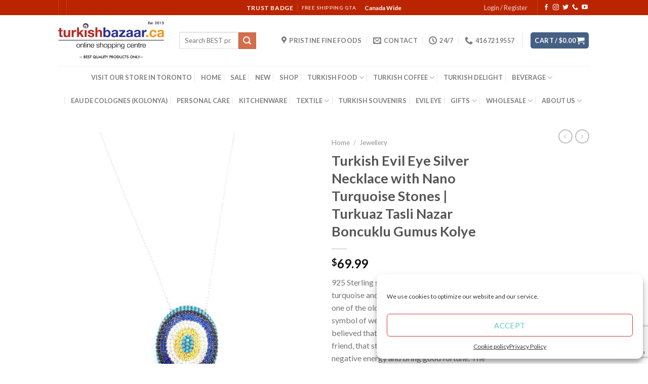

--- FILE ---
content_type: text/html; charset=UTF-8
request_url: https://www.turkishbazaar.ca/product/evil-eye-necklace/
body_size: 35312
content:
<!DOCTYPE html>
<!--[if IE 9 ]> <html lang="en-US" prefix="og: https://ogp.me/ns# fb: https://ogp.me/ns/fb# product: https://ogp.me/ns/product#" class="ie9 loading-site no-js"> <![endif]-->
<!--[if IE 8 ]> <html lang="en-US" prefix="og: https://ogp.me/ns# fb: https://ogp.me/ns/fb# product: https://ogp.me/ns/product#" class="ie8 loading-site no-js"> <![endif]-->
<!--[if (gte IE 9)|!(IE)]><!--><html lang="en-US" prefix="og: https://ogp.me/ns# fb: https://ogp.me/ns/fb# product: https://ogp.me/ns/product#" class="loading-site no-js"> <!--<![endif]-->
<head>
	<meta charset="UTF-8" />
	<link rel="profile" href="https://gmpg.org/xfn/11" />
	<link rel="pingback" href="https://www.turkishbazaar.ca/xmlrpc.php" />

	

<meta name="wpsso-begin" content="wpsso structured data begin"/>
<!-- generator:1 --><meta name="generator" content="WPSSO Core 18.13.0/L*"/>
<!-- generator:2 --><meta name="generator" content="WPSSO WCMD 4.3.0/S"/>
<!-- generator:3 --><meta name="generator" content="WPSSO JSON 5.2.0/S"/>
<!-- generator:4 --><meta name="generator" content="WPSSO UM 7.2.1/S"/>
<link rel="shortlink" href="https://www.turkishbazaar.ca/?p=23051"/>
<meta property="fb:app_id" content="966242223397117"/>
<meta property="og:type" content="product"/>
<meta property="og:url" content="https://www.turkishbazaar.ca/product/evil-eye-necklace/"/>
<meta property="og:locale" content="en_US"/>
<meta property="og:site_name" content="Turkish Bazaar Canada &amp; United States"/>
<meta property="og:title" content="Turkish Evil Eye Silver Necklace with Nano Turquoise Stones |..."/>
<meta property="og:description" content="925 Sterling silver evil eye necklace with nano turquoise and clear stones. Turquoise color is one of the oldest colors and was also known as a symbol of wealth in many ancient cultures. It is believed that If given a turquoise by a loving friend, that stone would protect the wearer from..."/>
<meta property="og:updated_time" content="2022-12-13T22:21:24+00:00"/>
<!-- og:image:1 --><meta property="og:image" content="https://www.turkishbazaar.ca/wp-content/uploads/2021/02/turkish-market-1200x630-cropped.jpg"/>
<!-- og:image:1 --><meta property="og:image:width" content="1200"/>
<!-- og:image:1 --><meta property="og:image:height" content="630"/>
<!-- og:image:1 --><meta property="og:image:alt" content="Turkish Market"/>
<meta property="product:retailer_item_id" content="23051"/>
<meta property="product:retailer_part_no" content="SILV068"/>
<meta property="product:availability" content="in stock"/>
<meta property="product:retailer_category" content="Turkish Jewellery | Canada | United States | Toronto &gt; Necklace"/>
<meta property="product:condition" content="new"/>
<meta property="product:original_price:amount" content="69.99"/>
<meta property="product:original_price:currency" content="CAD"/>
<meta property="product:pretax_price:amount" content="69.99"/>
<meta property="product:pretax_price:currency" content="CAD"/>
<meta property="product:price:amount" content="69.99"/>
<meta property="product:price:currency" content="CAD"/>
<meta property="product:shipping_weight:value" content="0.501"/>
<meta property="product:shipping_weight:units" content="kg"/>
<meta name="twitter:domain" content="www.turkishbazaar.ca"/>
<meta name="twitter:title" content="Turkish Evil Eye Silver Necklace with Nano Turquoise Stones |..."/>
<meta name="twitter:description" content="925 Sterling silver evil eye necklace with nano turquoise and clear stones. Turquoise color is one of the oldest colors and was also known as a symbol of wealth in many ancient cultures. It is..."/>
<meta name="twitter:creator" content="@turkishbazaar"/>
<meta name="twitter:card" content="summary"/>
<meta name="twitter:label1" content="Price"/>
<meta name="twitter:data1" content="69.99 CAD"/>
<meta name="twitter:label2" content="Availability"/>
<meta name="twitter:data2" content="In Stock"/>
<meta name="thumbnail" content="https://www.turkishbazaar.ca/wp-content/uploads/2021/02/turkish-market-1200x630-cropped.jpg"/>
<meta name="google-site-verification" content="IAy5izQJrjShRPwbrVWq9iTuemvd-zayqbsFvPWj8d4"/>
<script type="application/ld+json" id="wpsso-schema-graph">{
    "@context": "https://schema.org",
    "@graph": [
        {
            "@id": "/product/evil-eye-necklace/#sso/product/23051",
            "@context": "https://schema.org",
            "@type": "Product",
            "mainEntityOfPage": "https://www.turkishbazaar.ca/product/evil-eye-necklace/",
            "url": "https://www.turkishbazaar.ca/product/evil-eye-necklace/",
            "sameAs": [
                "https://www.turkishbazaar.ca/?p=23051"
            ],
            "name": "Turkish Evil Eye Silver Necklace with Nano Turquoise Stones |...",
            "alternateName": "Turkish Evil Eye Silver Necklace with Nano Turquoise Stones | Turkuaz Tasli Nazar Boncuklu Gumus Kolye",
            "description": "925 Sterling silver evil eye necklace with nano turquoise and clear stones. Turquoise color is one of the oldest colors and was also known as a symbol of wealth in many ancient cultures. It is believed that If given a turquoise by a loving friend, that stone would protect the wearer from...",
            "sku": "SILV068",
            "itemCondition": "https://schema.org/NewCondition",
            "image": [
                {
                    "@id": "/wp-content/uploads/2021/02/turkish-market-1200x900-cropped.jpg#sso/image-object"
                },
                {
                    "@id": "/wp-content/uploads/2021/02/turkish-market-1200x675-cropped.jpg#sso/image-object"
                }
            ],
            "offers": {
                "@context": "https://schema.org",
                "@type": "Offer",
                "url": "https://www.turkishbazaar.ca/product/evil-eye-necklace/",
                "name": "Turkish Evil Eye Silver Necklace with Nano Turquoise Stones |...",
                "description": "925 Sterling silver evil eye necklace with nano turquoise and clear stones. Turquoise color is one of the oldest colors and was also known as a symbol of wealth in many ancient cultures. It is believed that If given a turquoise by a loving friend, that stone would protect the wearer from...",
                "sku": "SILV068",
                "availability": "https://schema.org/InStock",
                "itemCondition": "https://schema.org/NewCondition",
                "priceValidUntil": "2026-11-08T13:20:08+00:00",
                "priceSpecification": {
                    "@context": "https://schema.org",
                    "@type": "UnitPriceSpecification",
                    "priceType": "https://schema.org/ListPrice",
                    "price": "69.99",
                    "priceCurrency": "CAD"
                },
                "seller": {
                    "@id": "/#sso/organization/site/org-logo-url"
                }
            }
        },
        {
            "@id": "/wp-content/uploads/2021/02/turkish-market-1200x900-cropped.jpg#sso/image-object",
            "@context": "https://schema.org",
            "@type": "ImageObject",
            "url": "https://www.turkishbazaar.ca/wp-content/uploads/2021/02/turkish-market-1200x900-cropped.jpg",
            "identifier": "21966-wpsso-schema-4x3",
            "name": "Turkish Market",
            "description": "Turkish Market",
            "encodingFormat": "image/jpeg",
            "uploadDate": "2021-02-28T00:19:15+00:00",
            "alternativeHeadline": "Turkish Market",
            "width": [
                {
                    "@id": "#sso/qv-width-px-1200"
                }
            ],
            "height": [
                {
                    "@id": "#sso/qv-height-px-900"
                }
            ]
        },
        {
            "@id": "#sso/qv-width-px-1200",
            "@context": "https://schema.org",
            "@type": "QuantitativeValue",
            "name": "Width",
            "unitText": "px",
            "unitCode": "E37",
            "value": "1200"
        },
        {
            "@id": "#sso/qv-height-px-900",
            "@context": "https://schema.org",
            "@type": "QuantitativeValue",
            "name": "Height",
            "unitText": "px",
            "unitCode": "E37",
            "value": "900"
        },
        {
            "@id": "/wp-content/uploads/2021/02/turkish-market-1200x675-cropped.jpg#sso/image-object",
            "@context": "https://schema.org",
            "@type": "ImageObject",
            "url": "https://www.turkishbazaar.ca/wp-content/uploads/2021/02/turkish-market-1200x675-cropped.jpg",
            "identifier": "21966-wpsso-schema-16x9",
            "name": "Turkish Market",
            "description": "Turkish Market",
            "encodingFormat": "image/jpeg",
            "uploadDate": "2021-02-28T00:19:15+00:00",
            "alternativeHeadline": "Turkish Market",
            "width": [
                {
                    "@id": "#sso/qv-width-px-1200"
                }
            ],
            "height": [
                {
                    "@id": "#sso/qv-height-px-675"
                }
            ]
        },
        {
            "@id": "#sso/qv-height-px-675",
            "@context": "https://schema.org",
            "@type": "QuantitativeValue",
            "name": "Height",
            "unitText": "px",
            "unitCode": "E37",
            "value": "675"
        },
        {
            "@id": "/#sso/organization/site/org-logo-url",
            "@context": "https://schema.org",
            "@type": "Organization",
            "url": "https://www.turkishbazaar.ca/",
            "name": "Turkish Bazaar Canada &amp; United States",
            "description": "Canada\u2019s #1 Turkish Online Shopping Centre with premium Turkish products!",
            "image": [
                {
                    "@id": "/wp-content/uploads/2020/06/turkishbazaar_LogoV2cvrt-1-small.jpg#sso/image-object"
                }
            ],
            "logo": {
                "@id": "/wp-content/uploads/2020/06/turkishbazaar_LogoV2cvrt-1-small.jpg#sso/image-object"
            },
            "sameAs": [
                "https://www.facebook.com/turkishbazaarcanada/",
                "http://instagram.com/turkishbazaaronline"
            ]
        },
        {
            "@id": "/wp-content/uploads/2020/06/turkishbazaar_LogoV2cvrt-1-small.jpg#sso/image-object",
            "@context": "https://schema.org",
            "@type": "ImageObject",
            "url": "https://www.turkishbazaar.ca/wp-content/uploads/2020/06/turkishbazaar_LogoV2cvrt-1-small.jpg",
            "width": [
                {
                    "@id": "#sso/qv-width-px-246"
                }
            ],
            "height": [
                {
                    "@id": "#sso/qv-height-px-60"
                }
            ]
        },
        {
            "@id": "#sso/qv-width-px-246",
            "@context": "https://schema.org",
            "@type": "QuantitativeValue",
            "name": "Width",
            "unitText": "px",
            "unitCode": "E37",
            "value": "246"
        },
        {
            "@id": "#sso/qv-height-px-60",
            "@context": "https://schema.org",
            "@type": "QuantitativeValue",
            "name": "Height",
            "unitText": "px",
            "unitCode": "E37",
            "value": "60"
        }
    ]
}</script>
<meta name="wpsso-end" content="wpsso structured data end"/>
<meta name="wpsso-cached" content="2025-11-08T13:20:08+00:00 for www.turkishbazaar.ca"/>
<meta name="wpsso-added" content="2025-11-21T16:56:41+00:00 in 0.001001 secs"/>

<script>(function(html){html.className = html.className.replace(/\bno-js\b/,'js')})(document.documentElement);</script>
<meta name="viewport" content="width=device-width, initial-scale=1, maximum-scale=1" />
<!-- Search Engine Optimization by Rank Math - https://rankmath.com/ -->
<title>Turkish Evil Eye Silver Necklace with Nano Turquoise Stones | Turkuaz Tasli Nazar Boncuklu Gumus Kolye - Turkish Bazaar Canada &amp; United States</title>
<meta name="description" content="925 Sterling silver evil eye necklace with nano turquoise and clear stones. Turquoise color is one of the oldest colors and was also known as a symbol of wealth in many ancient cultures. It is believed that If given a turquoise by a loving friend, that stone would protect the wearer from negative energy and bring good fortune. The turquoise is the symbol of friendship and peace. &nbsp;"/>
<meta name="robots" content="follow, index, max-snippet:-1, max-video-preview:-1, max-image-preview:large"/>
<link rel="canonical" href="https://www.turkishbazaar.ca/product/evil-eye-necklace/" />
<!-- /Rank Math WordPress SEO plugin -->

<link rel='dns-prefetch' href='//fonts.googleapis.com' />
<link rel="alternate" type="application/rss+xml" title="Turkish Bazaar Canada &amp; United States &raquo; Feed" href="https://www.turkishbazaar.ca/feed/" />
<link rel="alternate" type="application/rss+xml" title="Turkish Bazaar Canada &amp; United States &raquo; Comments Feed" href="https://www.turkishbazaar.ca/comments/feed/" />
<link rel="alternate" type="application/rss+xml" title="Turkish Bazaar Canada &amp; United States &raquo; Turkish Evil Eye Silver Necklace with Nano Turquoise Stones | Turkuaz Tasli Nazar Boncuklu Gumus Kolye Comments Feed" href="https://www.turkishbazaar.ca/product/evil-eye-necklace/feed/" />
<link rel='stylesheet' id='formidable-css' href='https://www.turkishbazaar.ca/wp-content/plugins/formidable/css/formidableforms.css?ver=10141853' type='text/css' media='all' />
<link rel='stylesheet' id='wp-customer-reviews-3-frontend-css' href='https://www.turkishbazaar.ca/wp-content/plugins/wp-customer-reviews/css/wp-customer-reviews.css?ver=3.7.2' type='text/css' media='all' />
<link rel='stylesheet' id='classic-theme-styles-css' href='https://www.turkishbazaar.ca/wp-includes/css/classic-themes.min.css?ver=6.2.8' type='text/css' media='all' />
<link rel='stylesheet' id='contact-form-7-css' href='https://www.turkishbazaar.ca/wp-content/plugins/contact-form-7/includes/css/styles.css?ver=5.8.5' type='text/css' media='all' />
<link rel='stylesheet' id='photoswipe-css' href='https://www.turkishbazaar.ca/wp-content/plugins/woocommerce/assets/css/photoswipe/photoswipe.min.css?ver=7.7.2' type='text/css' media='all' />
<link rel='stylesheet' id='photoswipe-default-skin-css' href='https://www.turkishbazaar.ca/wp-content/plugins/woocommerce/assets/css/photoswipe/default-skin/default-skin.min.css?ver=7.7.2' type='text/css' media='all' />
<style id='woocommerce-inline-inline-css' type='text/css'>
.woocommerce form .form-row .required { visibility: visible; }
</style>
<link rel='stylesheet' id='cmplz-general-css' href='https://www.turkishbazaar.ca/wp-content/plugins/complianz-gdpr/assets/css/cookieblocker.min.css?ver=1719346785' type='text/css' media='all' />
<link rel='stylesheet' id='wppopups-base-css' href='https://www.turkishbazaar.ca/wp-content/plugins/wp-popups-lite/src/assets/css/wppopups-base.css?ver=2.2.0.2' type='text/css' media='all' />
<link rel='stylesheet' id='yith-wcan-shortcodes-css' href='https://www.turkishbazaar.ca/wp-content/plugins/yith-woocommerce-ajax-navigation/assets/css/shortcodes.css?ver=4.29.0' type='text/css' media='all' />
<style id='yith-wcan-shortcodes-inline-css' type='text/css'>
:root{
	--yith-wcan-filters_colors_titles: #434343;
	--yith-wcan-filters_colors_background: #FFFFFF;
	--yith-wcan-filters_colors_accent: #A7144C;
	--yith-wcan-filters_colors_accent_r: 167;
	--yith-wcan-filters_colors_accent_g: 20;
	--yith-wcan-filters_colors_accent_b: 76;
	--yith-wcan-color_swatches_border_radius: 100%;
	--yith-wcan-color_swatches_size: 30px;
	--yith-wcan-labels_style_background: #FFFFFF;
	--yith-wcan-labels_style_background_hover: #A7144C;
	--yith-wcan-labels_style_background_active: #A7144C;
	--yith-wcan-labels_style_text: #434343;
	--yith-wcan-labels_style_text_hover: #FFFFFF;
	--yith-wcan-labels_style_text_active: #FFFFFF;
	--yith-wcan-anchors_style_text: #434343;
	--yith-wcan-anchors_style_text_hover: #A7144C;
	--yith-wcan-anchors_style_text_active: #A7144C;
}
</style>
<link rel='stylesheet' id='WCPAY_EXPRESS_CHECKOUT_ECE-css' href='https://www.turkishbazaar.ca/wp-content/plugins/woocommerce-payments/dist/express-checkout.css?ver=10.2.0' type='text/css' media='all' />
<link rel='stylesheet' id='flatsome-main-css' href='https://www.turkishbazaar.ca/wp-content/themes/flatsome/assets/css/flatsome.css?ver=3.14.3' type='text/css' media='all' />
<style id='flatsome-main-inline-css' type='text/css'>
@font-face {
				font-family: "fl-icons";
				font-display: block;
				src: url(https://www.turkishbazaar.ca/wp-content/themes/flatsome/assets/css/icons/fl-icons.eot?v=3.14.3);
				src:
					url(https://www.turkishbazaar.ca/wp-content/themes/flatsome/assets/css/icons/fl-icons.eot#iefix?v=3.14.3) format("embedded-opentype"),
					url(https://www.turkishbazaar.ca/wp-content/themes/flatsome/assets/css/icons/fl-icons.woff2?v=3.14.3) format("woff2"),
					url(https://www.turkishbazaar.ca/wp-content/themes/flatsome/assets/css/icons/fl-icons.ttf?v=3.14.3) format("truetype"),
					url(https://www.turkishbazaar.ca/wp-content/themes/flatsome/assets/css/icons/fl-icons.woff?v=3.14.3) format("woff"),
					url(https://www.turkishbazaar.ca/wp-content/themes/flatsome/assets/css/icons/fl-icons.svg?v=3.14.3#fl-icons) format("svg");
			}
</style>
<link rel='stylesheet' id='flatsome-shop-css' href='https://www.turkishbazaar.ca/wp-content/themes/flatsome/assets/css/flatsome-shop.css?ver=3.14.3' type='text/css' media='all' />
<link rel='stylesheet' id='flatsome-googlefonts-css' href='//fonts.googleapis.com/css?family=Lato%3Aregular%2C700%2C400%2C700%7CDancing+Script%3Aregular%2C400&#038;display=swap&#038;ver=3.9' type='text/css' media='all' />
<link rel='stylesheet' id='jetpack_css-css' href='https://www.turkishbazaar.ca/wp-content/plugins/jetpack/css/jetpack.css?ver=12.3.1' type='text/css' media='all' />
<script type='text/javascript' src='https://www.turkishbazaar.ca/wp-includes/js/jquery/jquery.min.js?ver=3.6.4' id='jquery-core-js'></script>
<script type='text/javascript' id='jquery-js-after'>

					function optimocha_getCookie(name) {
						var v = document.cookie.match("(^|;) ?" + name + "=([^;]*)(;|$)");
						return v ? v[2] : null;
					}

					function optimocha_check_wc_cart_script() {
					var cart_src = "https://www.turkishbazaar.ca/wp-content/plugins/woocommerce/assets/js/frontend/cart-fragments.min.js";
					var script_id = "optimocha_loaded_wc_cart_fragments";

						if( document.getElementById(script_id) !== null ) {
							return false;
						}

						if( optimocha_getCookie("woocommerce_cart_hash") ) {
							var script = document.createElement("script");
							script.id = script_id;
							script.src = cart_src;
							script.async = true;
							document.head.appendChild(script);
						}
					}

					optimocha_check_wc_cart_script();
					document.addEventListener("click", function(){setTimeout(optimocha_check_wc_cart_script,1000);});
					
</script>
<script type='text/javascript' src='https://www.turkishbazaar.ca/wp-content/plugins/wp-customer-reviews/js/wp-customer-reviews.js?ver=3.7.2' id='wp-customer-reviews-3-frontend-js'></script>
<script type='text/javascript' id='tp-js-js-extra'>
/* <![CDATA[ */
var trustpilot_settings = {"key":"","TrustpilotScriptUrl":"https:\/\/invitejs.trustpilot.com\/tp.min.js","IntegrationAppUrl":"\/\/ecommscript-integrationapp.trustpilot.com","PreviewScriptUrl":"\/\/ecommplugins-scripts.trustpilot.com\/v2.1\/js\/preview.min.js","PreviewCssUrl":"\/\/ecommplugins-scripts.trustpilot.com\/v2.1\/css\/preview.min.css","PreviewWPCssUrl":"\/\/ecommplugins-scripts.trustpilot.com\/v2.1\/css\/preview_wp.css","WidgetScriptUrl":"\/\/widget.trustpilot.com\/bootstrap\/v5\/tp.widget.bootstrap.min.js"};
/* ]]> */
</script>
<script type='text/javascript' src='https://www.turkishbazaar.ca/wp-content/plugins/trustpilot-reviews/review/assets/js/headerScript.min.js?ver=1.0' async='async' id='tp-js-js'></script>
<script type='text/javascript' id='WCPAY_ASSETS-js-extra'>
/* <![CDATA[ */
var wcpayAssets = {"url":"https:\/\/www.turkishbazaar.ca\/wp-content\/plugins\/woocommerce-payments\/dist\/"};
/* ]]> */
</script>
<script type='text/javascript' id='enhanced-ecommerce-google-analytics-js-extra'>
/* <![CDATA[ */
var ConvAioGlobal = {"nonce":"abeaa7bedf"};
/* ]]> */
</script>
<script data-cfasync="false" data-no-optimize="1" data-pagespeed-no-defer type='text/javascript' src='https://www.turkishbazaar.ca/wp-content/plugins/enhanced-e-commerce-for-woocommerce-store/public/js/con-gtm-google-analytics.js?ver=7.1.7' id='enhanced-ecommerce-google-analytics-js'></script>
<script data-cfasync="false" data-no-optimize="1" data-pagespeed-no-defer type='text/javascript' id='enhanced-ecommerce-google-analytics-js-after'>
tvc_smd={"tvc_wcv":"7.7.2","tvc_wpv":"6.2.8","tvc_eev":"7.1.7","tvc_cnf":{"t_cg":"","t_ec":"","t_ee":"on","t_df":"","t_gUser":"1","t_UAen":"on","t_thr":"6","t_IPA":"1","t_PrivacyPolicy":"1"},"tvc_sub_data":{"sub_id":"420","cu_id":"392","pl_id":"1","ga_tra_option":"UA","ga_property_id":"UA-49224650-1","ga_measurement_id":"","ga_ads_id":"5733901312","ga_gmc_id":"100492246","ga_gmc_id_p":"100492246","op_gtag_js":"1","op_en_e_t":"1","op_rm_t_t":"1","op_dy_rm_t_t":"1","op_li_ga_wi_ads":"1","gmc_is_product_sync":"1","gmc_is_site_verified":"1","gmc_is_domain_claim":"0","gmc_product_count":"","fb_pixel_id":"","tracking_method":"","user_gtm_id":""}};
</script>
<link rel="https://api.w.org/" href="https://www.turkishbazaar.ca/wp-json/" /><link rel="alternate" type="application/json" href="https://www.turkishbazaar.ca/wp-json/wp/v2/product/23051" /><link rel="EditURI" type="application/rsd+xml" title="RSD" href="https://www.turkishbazaar.ca/xmlrpc.php?rsd" />
<link rel="wlwmanifest" type="application/wlwmanifest+xml" href="https://www.turkishbazaar.ca/wp-includes/wlwmanifest.xml" />
<meta name="generator" content="WordPress 6.2.8" />
<link rel="alternate" type="application/json+oembed" href="https://www.turkishbazaar.ca/wp-json/oembed/1.0/embed?url=https%3A%2F%2Fwww.turkishbazaar.ca%2Fproduct%2Fevil-eye-necklace%2F" />
<link rel="alternate" type="text/xml+oembed" href="https://www.turkishbazaar.ca/wp-json/oembed/1.0/embed?url=https%3A%2F%2Fwww.turkishbazaar.ca%2Fproduct%2Fevil-eye-necklace%2F&#038;format=xml" />

<!-- This website runs the Product Feed PRO for WooCommerce by AdTribes.io plugin - version 13.3.8.1 -->
<!-- Starting: WooCommerce Conversion Tracking (https://wordpress.org/plugins/woocommerce-conversion-tracking/) -->
        <script type="text/plain" data-service="facebook" data-category="marketing">
            !function(f,b,e,v,n,t,s){if(f.fbq)return;n=f.fbq=function(){n.callMethod?
            n.callMethod.apply(n,arguments):n.queue.push(arguments)};if(!f._fbq)f._fbq=n;
            n.push=n;n.loaded=!0;n.version='2.0';n.queue=[];t=b.createElement(e);t.async=!0;
            t.src=v;s=b.getElementsByTagName(e)[0];s.parentNode.insertBefore(t,s)}(window,
            document,'script','https://connect.facebook.net/en_US/fbevents.js');

            fbq('init', '1961213847347692', {});fbq('track', 'PageView', {});        </script>
                <script type="text/plain" data-service="facebook" data-category="marketing">
            (function (window, document) {
                if (window.wcfbq) return;
                window.wcfbq = (function () {
                    if (arguments.length > 0) {
                        var pixelId, trackType, contentObj;

                        if (typeof arguments[0] == 'string') pixelId = arguments[0];
                        if (typeof arguments[1] == 'string') trackType = arguments[1];
                        if (typeof arguments[2] == 'object') contentObj = arguments[2];

                        var params = [];
                        if (typeof pixelId === 'string' && pixelId.replace(/\s+/gi, '') != '' &&
                        typeof trackType === 'string' && trackType.replace(/\s+/gi, '')) {
                            params.push('id=' + encodeURIComponent(pixelId));
                            switch (trackType) {
                                case 'PageView':
                                case 'ViewContent':
                                case 'Search':
                                case 'AddToCart':
                                case 'InitiateCheckout':
                                case 'AddPaymentInfo':
                                case 'Lead':
                                case 'CompleteRegistration':
                                case 'Purchase':
                                case 'AddToWishlist':
                                    params.push('ev=' + encodeURIComponent(trackType));
                                    break;
                                default:
                                    return;
                            }

                            params.push('dl=' + encodeURIComponent(document.location.href));
                            if (document.referrer) params.push('rl=' + encodeURIComponent(document.referrer));
                            params.push('if=false');
                            params.push('ts=' + new Date().getTime());

                            if (typeof contentObj == 'object') {
                                for (var u in contentObj) {
                                    if (typeof contentObj[u] == 'object' && contentObj[u] instanceof Array) {
                                        if (contentObj[u].length > 0) {
                                            for (var y = 0; y < contentObj[u].length; y++) { contentObj[u][y] = (contentObj[u][y] + '').replace(/^\s+|\s+$/gi, '').replace(/\s+/gi, ' ').replace(/,/gi, '§'); }
                                            params.push('cd[' + u + ']=' + encodeURIComponent(contentObj[u].join(',').replace(/^/gi, '[\'').replace(/$/gi, '\']').replace(/,/gi, '\',\'').replace(/§/gi, '\,')));
                                        }
                                    }
                                    else if (typeof contentObj[u] == 'string')
                                        params.push('cd[' + u + ']=' + encodeURIComponent(contentObj[u]));
                                }
                            }

                            params.push('v=' + encodeURIComponent('2.7.19'));

                            var imgId = new Date().getTime();
                            var img = document.createElement('img');
                            img.id = 'fb_' + imgId, img.src = 'https://www.facebook.com/tr/?' + params.join('&'), img.width = 1, img.height = 1, img.style = 'display:none;';
                            document.body.appendChild(img);
                            window.setTimeout(function () { var t = document.getElementById('fb_' + imgId); t.parentElement.removeChild(t); }, 1000);
                        }
                    }
                });
            })(window, document);
        </script>
                <script data-service="facebook" data-category="marketing" type="text/plain">
            jQuery(function($) {
                $(document).on('added_to_cart', function (event, fragments, dhash, button) {
                    var currencySymbol = $($(button.get()[0]).closest('.product')
                        .find('.woocommerce-Price-currencySymbol').get()[0]).text();

                    var price = $(button.get()[0]).closest('.product').find('.amount').text();
                    var originalPrice = price.split(currencySymbol).slice(-1).pop();

                    wcfbq('1961213847347692', 'AddToCart', {
                        content_ids: [ $(button).data('product_id') ],
                        content_type: 'product',
                        value: originalPrice,
                        currency: 'CAD'
                    });
                });
            });
        </script>
                <script async src="https://www.googletagmanager.com/gtag/js?id=AW-967218513"></script>
        <script>
            window.dataLayer = window.dataLayer || [];
            function gtag(){dataLayer.push(arguments)};
            gtag('js', new Date());

            gtag('config', 'AW-967218513');
        </script>
        <!-- End: WooCommerce Conversion Tracking Codes -->
			<style>.cmplz-hidden {
					display: none !important;
				}</style><!-- Analytics by WP Statistics v14.10.2 - https://wp-statistics.com/ -->
<style>.bg{opacity: 0; transition: opacity 1s; -webkit-transition: opacity 1s;} .bg-loaded{opacity: 1;}</style><!--[if IE]><link rel="stylesheet" type="text/css" href="https://www.turkishbazaar.ca/wp-content/themes/flatsome/assets/css/ie-fallback.css"><script src="//cdnjs.cloudflare.com/ajax/libs/html5shiv/3.6.1/html5shiv.js"></script><script>var head = document.getElementsByTagName('head')[0],style = document.createElement('style');style.type = 'text/css';style.styleSheet.cssText = ':before,:after{content:none !important';head.appendChild(style);setTimeout(function(){head.removeChild(style);}, 0);</script><script src="https://www.turkishbazaar.ca/wp-content/themes/flatsome/assets/libs/ie-flexibility.js"></script><![endif]-->	<noscript><style>.woocommerce-product-gallery{ opacity: 1 !important; }</style></noscript>
	    <script data-cfasync="false" data-no-optimize="1" data-pagespeed-no-defer>
      var tvc_lc = 'CAD';
    </script>
    <script data-cfasync="false" data-no-optimize="1" data-pagespeed-no-defer>
      var tvc_lc = 'CAD';
    </script>
<script data-cfasync="false" data-pagespeed-no-defer type="text/javascript">
      window.dataLayer = window.dataLayer || [];
      dataLayer.push({"event":"begin_datalayer","cov_ga3_propety_id":"UA-49224650-1","cov_remarketing":"1","conv_track_email":"1","conv_track_phone":"1","conv_track_address":"1"});
    </script>    <!-- Google Tag Manager by Conversios-->
    <script>
      (function(w, d, s, l, i) {
        w[l] = w[l] || [];
        w[l].push({
          'gtm.start': new Date().getTime(),
          event: 'gtm.js'
        });
        var f = d.getElementsByTagName(s)[0],
          j = d.createElement(s),
          dl = l != 'dataLayer' ? '&l=' + l : '';
        j.async = true;
        j.src =
          'https://www.googletagmanager.com/gtm.js?id=' + i + dl;
        f.parentNode.insertBefore(j, f);
      })(window, document, 'script', 'dataLayer', 'GTM-K7X94DG');
    </script>
    <!-- End Google Tag Manager -->
    <!-- Google Tag Manager (noscript) -->
    <noscript><iframe src="https://www.googletagmanager.com/ns.html?id=GTM-K7X94DG" height="0" width="0" style="display:none;visibility:hidden"></iframe></noscript>
    <!-- End Google Tag Manager (noscript) -->
        <script>
      (window.gaDevIds = window.gaDevIds || []).push('5CDcaG');
    </script>
      <script data-cfasync="false" data-no-optimize="1" data-pagespeed-no-defer>
      var tvc_lc = 'CAD';
    </script>
    <script data-cfasync="false" data-no-optimize="1" data-pagespeed-no-defer>
      var tvc_lc = 'CAD';
    </script>
			<script data-service="facebook" data-category="marketing"  type="text/plain">
				!function(f,b,e,v,n,t,s){if(f.fbq)return;n=f.fbq=function(){n.callMethod?
					n.callMethod.apply(n,arguments):n.queue.push(arguments)};if(!f._fbq)f._fbq=n;
					n.push=n;n.loaded=!0;n.version='2.0';n.queue=[];t=b.createElement(e);t.async=!0;
					t.src=v;s=b.getElementsByTagName(e)[0];s.parentNode.insertBefore(t,s)}(window,
					document,'script','https://connect.facebook.net/en_US/fbevents.js');
			</script>
			<!-- WooCommerce Facebook Integration Begin -->
			<script data-service="facebook" data-category="marketing"  type="text/plain">

				fbq('init', '440991210135184', {}, {
    "agent": "woocommerce-7.7.2-3.2.10"
});

				fbq( 'track', 'PageView', {
    "source": "woocommerce",
    "version": "7.7.2",
    "pluginVersion": "3.2.10"
} );

				document.addEventListener( 'DOMContentLoaded', function() {
					// Insert placeholder for events injected when a product is added to the cart through AJAX.
					document.body.insertAdjacentHTML( 'beforeend', '<div class=\"wc-facebook-pixel-event-placeholder\"></div>' );
				}, false );

			</script>
			<!-- WooCommerce Facebook Integration End -->
			<style type="text/css">.broken_link, a.broken_link {
	text-decoration: line-through;
}</style><link rel="icon" href="https://www.turkishbazaar.ca/wp-content/uploads/2020/06/cropped-turkishbazaar-favicon-2-32x32.jpg" sizes="32x32" />
<link rel="icon" href="https://www.turkishbazaar.ca/wp-content/uploads/2020/06/cropped-turkishbazaar-favicon-2-192x192.jpg" sizes="192x192" />
<link rel="apple-touch-icon" href="https://www.turkishbazaar.ca/wp-content/uploads/2020/06/cropped-turkishbazaar-favicon-2-180x180.jpg" />
<meta name="msapplication-TileImage" content="https://www.turkishbazaar.ca/wp-content/uploads/2020/06/cropped-turkishbazaar-favicon-2-270x270.jpg" />
<style id="custom-css" type="text/css">:root {--primary-color: #446084;}html{background-color:#ffffff!important;}.header-main{height: 100px}#logo img{max-height: 100px}#logo{width:209px;}.header-bottom{min-height: 10px}.header-top{min-height: 30px}.transparent .header-main{height: 265px}.transparent #logo img{max-height: 265px}.has-transparent + .page-title:first-of-type,.has-transparent + #main > .page-title,.has-transparent + #main > div > .page-title,.has-transparent + #main .page-header-wrapper:first-of-type .page-title{padding-top: 345px;}.header.show-on-scroll,.stuck .header-main{height:70px!important}.stuck #logo img{max-height: 70px!important}.search-form{ width: 75%;}.header-bottom {background-color: #ffffff}.top-bar-nav > li > a{line-height: 16px }.header-main .nav > li > a{line-height: 16px }.stuck .header-main .nav > li > a{line-height: 50px }.header-bottom-nav > li > a{line-height: 26px }@media (max-width: 549px) {.header-main{height: 70px}#logo img{max-height: 70px}}.nav-dropdown{font-size:100%}.header-top{background-color:#ba2500!important;}body{font-family:"Lato", sans-serif}body{font-weight: 400}.nav > li > a {font-family:"Lato", sans-serif;}.mobile-sidebar-levels-2 .nav > li > ul > li > a {font-family:"Lato", sans-serif;}.nav > li > a {font-weight: 700;}.mobile-sidebar-levels-2 .nav > li > ul > li > a {font-weight: 700;}h1,h2,h3,h4,h5,h6,.heading-font, .off-canvas-center .nav-sidebar.nav-vertical > li > a{font-family: "Lato", sans-serif;}h1,h2,h3,h4,h5,h6,.heading-font,.banner h1,.banner h2{font-weight: 700;}.alt-font{font-family: "Dancing Script", sans-serif;}.alt-font{font-weight: 400!important;}.shop-page-title.featured-title .title-overlay{background-color: #a675ae;}.has-equal-box-heights .box-image {padding-top: 100%;}.shop-page-title.featured-title .title-bg{ background-image: url(https://www.turkishbazaar.ca/wp-content/uploads/2021/05/evil-eye-necklace.jpg)!important;}@media screen and (min-width: 550px){.products .box-vertical .box-image{min-width: 300px!important;width: 300px!important;}}button[name='update_cart'] { display: none; }.label-new.menu-item > a:after{content:"New";}.label-hot.menu-item > a:after{content:"Hot";}.label-sale.menu-item > a:after{content:"Sale";}.label-popular.menu-item > a:after{content:"Popular";}</style></head>

<body data-rsssl=1 data-cmplz=1 class="product-template-default single single-product postid-23051 theme-flatsome woocommerce woocommerce-page woocommerce-no-js yith-wcan-free full-width lightbox nav-dropdown-has-arrow nav-dropdown-has-shadow nav-dropdown-has-border parallax-mobile wpsso-post-23051-type-product">

<svg xmlns="http://www.w3.org/2000/svg" viewBox="0 0 0 0" width="0" height="0" focusable="false" role="none" style="visibility: hidden; position: absolute; left: -9999px; overflow: hidden;" ><defs><filter id="wp-duotone-dark-grayscale"><feColorMatrix color-interpolation-filters="sRGB" type="matrix" values=" .299 .587 .114 0 0 .299 .587 .114 0 0 .299 .587 .114 0 0 .299 .587 .114 0 0 " /><feComponentTransfer color-interpolation-filters="sRGB" ><feFuncR type="table" tableValues="0 0.49803921568627" /><feFuncG type="table" tableValues="0 0.49803921568627" /><feFuncB type="table" tableValues="0 0.49803921568627" /><feFuncA type="table" tableValues="1 1" /></feComponentTransfer><feComposite in2="SourceGraphic" operator="in" /></filter></defs></svg><svg xmlns="http://www.w3.org/2000/svg" viewBox="0 0 0 0" width="0" height="0" focusable="false" role="none" style="visibility: hidden; position: absolute; left: -9999px; overflow: hidden;" ><defs><filter id="wp-duotone-grayscale"><feColorMatrix color-interpolation-filters="sRGB" type="matrix" values=" .299 .587 .114 0 0 .299 .587 .114 0 0 .299 .587 .114 0 0 .299 .587 .114 0 0 " /><feComponentTransfer color-interpolation-filters="sRGB" ><feFuncR type="table" tableValues="0 1" /><feFuncG type="table" tableValues="0 1" /><feFuncB type="table" tableValues="0 1" /><feFuncA type="table" tableValues="1 1" /></feComponentTransfer><feComposite in2="SourceGraphic" operator="in" /></filter></defs></svg><svg xmlns="http://www.w3.org/2000/svg" viewBox="0 0 0 0" width="0" height="0" focusable="false" role="none" style="visibility: hidden; position: absolute; left: -9999px; overflow: hidden;" ><defs><filter id="wp-duotone-purple-yellow"><feColorMatrix color-interpolation-filters="sRGB" type="matrix" values=" .299 .587 .114 0 0 .299 .587 .114 0 0 .299 .587 .114 0 0 .299 .587 .114 0 0 " /><feComponentTransfer color-interpolation-filters="sRGB" ><feFuncR type="table" tableValues="0.54901960784314 0.98823529411765" /><feFuncG type="table" tableValues="0 1" /><feFuncB type="table" tableValues="0.71764705882353 0.25490196078431" /><feFuncA type="table" tableValues="1 1" /></feComponentTransfer><feComposite in2="SourceGraphic" operator="in" /></filter></defs></svg><svg xmlns="http://www.w3.org/2000/svg" viewBox="0 0 0 0" width="0" height="0" focusable="false" role="none" style="visibility: hidden; position: absolute; left: -9999px; overflow: hidden;" ><defs><filter id="wp-duotone-blue-red"><feColorMatrix color-interpolation-filters="sRGB" type="matrix" values=" .299 .587 .114 0 0 .299 .587 .114 0 0 .299 .587 .114 0 0 .299 .587 .114 0 0 " /><feComponentTransfer color-interpolation-filters="sRGB" ><feFuncR type="table" tableValues="0 1" /><feFuncG type="table" tableValues="0 0.27843137254902" /><feFuncB type="table" tableValues="0.5921568627451 0.27843137254902" /><feFuncA type="table" tableValues="1 1" /></feComponentTransfer><feComposite in2="SourceGraphic" operator="in" /></filter></defs></svg><svg xmlns="http://www.w3.org/2000/svg" viewBox="0 0 0 0" width="0" height="0" focusable="false" role="none" style="visibility: hidden; position: absolute; left: -9999px; overflow: hidden;" ><defs><filter id="wp-duotone-midnight"><feColorMatrix color-interpolation-filters="sRGB" type="matrix" values=" .299 .587 .114 0 0 .299 .587 .114 0 0 .299 .587 .114 0 0 .299 .587 .114 0 0 " /><feComponentTransfer color-interpolation-filters="sRGB" ><feFuncR type="table" tableValues="0 0" /><feFuncG type="table" tableValues="0 0.64705882352941" /><feFuncB type="table" tableValues="0 1" /><feFuncA type="table" tableValues="1 1" /></feComponentTransfer><feComposite in2="SourceGraphic" operator="in" /></filter></defs></svg><svg xmlns="http://www.w3.org/2000/svg" viewBox="0 0 0 0" width="0" height="0" focusable="false" role="none" style="visibility: hidden; position: absolute; left: -9999px; overflow: hidden;" ><defs><filter id="wp-duotone-magenta-yellow"><feColorMatrix color-interpolation-filters="sRGB" type="matrix" values=" .299 .587 .114 0 0 .299 .587 .114 0 0 .299 .587 .114 0 0 .299 .587 .114 0 0 " /><feComponentTransfer color-interpolation-filters="sRGB" ><feFuncR type="table" tableValues="0.78039215686275 1" /><feFuncG type="table" tableValues="0 0.94901960784314" /><feFuncB type="table" tableValues="0.35294117647059 0.47058823529412" /><feFuncA type="table" tableValues="1 1" /></feComponentTransfer><feComposite in2="SourceGraphic" operator="in" /></filter></defs></svg><svg xmlns="http://www.w3.org/2000/svg" viewBox="0 0 0 0" width="0" height="0" focusable="false" role="none" style="visibility: hidden; position: absolute; left: -9999px; overflow: hidden;" ><defs><filter id="wp-duotone-purple-green"><feColorMatrix color-interpolation-filters="sRGB" type="matrix" values=" .299 .587 .114 0 0 .299 .587 .114 0 0 .299 .587 .114 0 0 .299 .587 .114 0 0 " /><feComponentTransfer color-interpolation-filters="sRGB" ><feFuncR type="table" tableValues="0.65098039215686 0.40392156862745" /><feFuncG type="table" tableValues="0 1" /><feFuncB type="table" tableValues="0.44705882352941 0.4" /><feFuncA type="table" tableValues="1 1" /></feComponentTransfer><feComposite in2="SourceGraphic" operator="in" /></filter></defs></svg><svg xmlns="http://www.w3.org/2000/svg" viewBox="0 0 0 0" width="0" height="0" focusable="false" role="none" style="visibility: hidden; position: absolute; left: -9999px; overflow: hidden;" ><defs><filter id="wp-duotone-blue-orange"><feColorMatrix color-interpolation-filters="sRGB" type="matrix" values=" .299 .587 .114 0 0 .299 .587 .114 0 0 .299 .587 .114 0 0 .299 .587 .114 0 0 " /><feComponentTransfer color-interpolation-filters="sRGB" ><feFuncR type="table" tableValues="0.098039215686275 1" /><feFuncG type="table" tableValues="0 0.66274509803922" /><feFuncB type="table" tableValues="0.84705882352941 0.41960784313725" /><feFuncA type="table" tableValues="1 1" /></feComponentTransfer><feComposite in2="SourceGraphic" operator="in" /></filter></defs></svg>    <!-- Google Tag Manager (noscript) conversios -->
    <noscript><iframe src="https://www.googletagmanager.com/ns.html?id=GTM-K7X94DG" height="0" width="0" style="display:none;visibility:hidden"></iframe></noscript>
    <!-- End Google Tag Manager (noscript) conversios -->
    
<a class="skip-link screen-reader-text" href="#main">Skip to content</a>

<div id="wrapper">

	
	<header id="header" class="header has-sticky sticky-jump">
		<div class="header-wrapper">
			<div id="top-bar" class="header-top hide-for-sticky nav-dark flex-has-center">
    <div class="flex-row container">
      <div class="flex-col hide-for-medium flex-left">
          <ul class="nav nav-left medium-nav-center nav-small  nav-divided">
              <li class="header-divider"></li><li class="header-divider"></li>          </ul>
      </div>

      <div class="flex-col hide-for-medium flex-center">
          <ul class="nav nav-center nav-small  nav-divided">
              <li class="html custom html_topbar_left"><strong class="uppercase">Trust Badge</strong></li><li class="html custom html_topbar_right"><a href="https://www.turkishbazaar.ca/free-shipping/"><strong class="uppercase"> FREE Shipping GTA</strong></a></li><li class="html custom html_top_right_text"><strong>Canada Wide</strong></li>          </ul>
      </div>

      <div class="flex-col hide-for-medium flex-right">
         <ul class="nav top-bar-nav nav-right nav-small  nav-divided">
              <li class="account-item has-icon
    "
>

<a href="https://www.turkishbazaar.ca/my-account/"
    class="nav-top-link nav-top-not-logged-in is-small"
    data-open="#login-form-popup"  >
    <span>
    Login     / Register  </span>
  
</a>



</li>
<li class="header-divider"></li><li class="html header-social-icons ml-0">
	<div class="social-icons follow-icons" ><a href="https://www.facebook.com/turkishbazaarcanada" target="_blank" data-label="Facebook" rel="noopener noreferrer nofollow" class="icon plain facebook tooltip" title="Follow on Facebook" aria-label="Follow on Facebook"><i class="icon-facebook" ></i></a><a href="http://instagram.com/turkishbazaaronline" target="_blank" rel="noopener noreferrer nofollow" data-label="Instagram" class="icon plain  instagram tooltip" title="Follow on Instagram" aria-label="Follow on Instagram"><i class="icon-instagram" ></i></a><a href="https://twitter.com/TurkishBazaarca" target="_blank" data-label="Twitter" rel="noopener noreferrer nofollow" class="icon plain  twitter tooltip" title="Follow on Twitter" aria-label="Follow on Twitter"><i class="icon-twitter" ></i></a><a href="tel:(416)721-9557" target="_blank" data-label="Phone" rel="noopener noreferrer nofollow" class="icon plain  phone tooltip" title="Call us" aria-label="Call us"><i class="icon-phone" ></i></a><a href="https://www.youtube.com/c/TurkishBazaar" target="_blank" rel="noopener noreferrer nofollow" data-label="YouTube" class="icon plain  youtube tooltip" title="Follow on YouTube" aria-label="Follow on YouTube"><i class="icon-youtube" ></i></a></div></li>          </ul>
      </div>

            <div class="flex-col show-for-medium flex-grow">
          <ul class="nav nav-center nav-small mobile-nav  nav-divided">
              <li class="html custom html_topbar_left"><strong class="uppercase">Trust Badge</strong></li><li class="html custom html_topbar_right"><a href="https://www.turkishbazaar.ca/free-shipping/"><strong class="uppercase"> FREE Shipping GTA</strong></a></li><li class="html header-social-icons ml-0">
	<div class="social-icons follow-icons" ><a href="https://www.facebook.com/turkishbazaarcanada" target="_blank" data-label="Facebook" rel="noopener noreferrer nofollow" class="icon plain facebook tooltip" title="Follow on Facebook" aria-label="Follow on Facebook"><i class="icon-facebook" ></i></a><a href="http://instagram.com/turkishbazaaronline" target="_blank" rel="noopener noreferrer nofollow" data-label="Instagram" class="icon plain  instagram tooltip" title="Follow on Instagram" aria-label="Follow on Instagram"><i class="icon-instagram" ></i></a><a href="https://twitter.com/TurkishBazaarca" target="_blank" data-label="Twitter" rel="noopener noreferrer nofollow" class="icon plain  twitter tooltip" title="Follow on Twitter" aria-label="Follow on Twitter"><i class="icon-twitter" ></i></a><a href="tel:(416)721-9557" target="_blank" data-label="Phone" rel="noopener noreferrer nofollow" class="icon plain  phone tooltip" title="Call us" aria-label="Call us"><i class="icon-phone" ></i></a><a href="https://www.youtube.com/c/TurkishBazaar" target="_blank" rel="noopener noreferrer nofollow" data-label="YouTube" class="icon plain  youtube tooltip" title="Follow on YouTube" aria-label="Follow on YouTube"><i class="icon-youtube" ></i></a></div></li>          </ul>
      </div>
      
    </div>
</div>
<div id="masthead" class="header-main ">
      <div class="header-inner flex-row container logo-left medium-logo-center" role="navigation">

          <!-- Logo -->
          <div id="logo" class="flex-col logo">
            <!-- Header logo -->
<a href="https://www.turkishbazaar.ca/" title="Turkish Bazaar Canada &amp; United States" rel="home">
    <img width="209" height="100" src="https://www.turkishbazaar.ca/wp-content/uploads/2020/05/turkishbazaar_logo_final.png" class="header_logo header-logo" alt="Turkish Bazaar Canada &amp; United States"/><img  width="209" height="100" src="https://www.turkishbazaar.ca/wp-content/uploads/2020/05/turkishbazaar_logo_final.png" class="header-logo-dark" alt="Turkish Bazaar Canada &amp; United States"/></a>
<p class="logo-tagline"></p>          </div>

          <!-- Mobile Left Elements -->
          <div class="flex-col show-for-medium flex-left">
            <ul class="mobile-nav nav nav-left ">
              <li class="nav-icon has-icon">
  		<a href="#" data-open="#main-menu" data-pos="left" data-bg="main-menu-overlay" data-color="" class="is-small" aria-label="Menu" aria-controls="main-menu" aria-expanded="false">
		
		  <i class="icon-menu" ></i>
		  		</a>
	</li>            </ul>
          </div>

          <!-- Left Elements -->
          <div class="flex-col hide-for-medium flex-left
            flex-grow">
            <ul class="header-nav header-nav-main nav nav-left  nav-uppercase" >
              <li class="header-search-form search-form html relative has-icon">
	<div class="header-search-form-wrapper">
		<div class="searchform-wrapper ux-search-box relative is-normal"><form role="search" method="get" class="searchform" action="https://www.turkishbazaar.ca/">
	<div class="flex-row relative">
						<div class="flex-col flex-grow">
			<label class="screen-reader-text" for="woocommerce-product-search-field-0">Search for:</label>
			<input type="search" id="woocommerce-product-search-field-0" class="search-field mb-0" placeholder="Search BEST products :)" value="" name="s" />
			<input type="hidden" name="post_type" value="product" />
					</div>
		<div class="flex-col">
			<button type="submit" value="Search" class="ux-search-submit submit-button secondary button icon mb-0" aria-label="Submit">
				<i class="icon-search" ></i>			</button>
		</div>
	</div>
	<div class="live-search-results text-left z-top"></div>
</form>
</div>	</div>
</li>            </ul>
          </div>

          <!-- Right Elements -->
          <div class="flex-col hide-for-medium flex-right">
            <ul class="header-nav header-nav-main nav nav-right  nav-uppercase">
              <li class="header-contact-wrapper">
		<ul id="header-contact" class="nav nav-divided nav-uppercase header-contact">
					<li class="">
			  <a target="_blank" rel="noopener noreferrer" href="https://maps.google.com/?q=339 Evans Ave" title="339 Evans Ave" class="tooltip">
			  	 <i class="icon-map-pin-fill" style="font-size:16px;"></i>			     <span>
			     	Pristine Fine Foods			     </span>
			  </a>
			</li>
			
						<li class="">
			  <a href="mailto:info@turkishbazaar.ca" class="tooltip" title="info@turkishbazaar.ca">
				  <i class="icon-envelop" style="font-size:16px;"></i>			       <span>
			       	Contact			       </span>
			  </a>
			</li>
					
						<li class="">
			  <a class="tooltip" title="24/7 | 7 days a week ">
			  	   <i class="icon-clock" style="font-size:16px;"></i>			        <span>24/7</span>
			  </a>
			 </li>
			
						<li class="">
			  <a href="tel:416 721 9557" class="tooltip" title="416 721 9557">
			     <i class="icon-phone" style="font-size:16px;"></i>			      <span>416 721 9557</span>
			  </a>
			</li>
				</ul>
</li><li class="header-divider"></li><li class="cart-item has-icon has-dropdown">
<div class="header-button">
<a href="https://www.turkishbazaar.ca/cart/" title="Cart" class="header-cart-link icon primary button round is-small">


<span class="header-cart-title">
   Cart   /      <span class="cart-price"><span class="woocommerce-Price-amount amount"><bdi><span class="woocommerce-Price-currencySymbol">&#36;</span>0.00</bdi></span></span>
  </span>

    <i class="icon-shopping-cart"
    data-icon-label="0">
  </i>
  </a>
</div>
 <ul class="nav-dropdown nav-dropdown-default">
    <li class="html widget_shopping_cart">
      <div class="widget_shopping_cart_content">
        

	<p class="woocommerce-mini-cart__empty-message">No products in the cart.</p>


      </div>
    </li>
     </ul>

</li>
            </ul>
          </div>

          <!-- Mobile Right Elements -->
          <div class="flex-col show-for-medium flex-right">
            <ul class="mobile-nav nav nav-right ">
              <li class="cart-item has-icon">

<div class="header-button">      <a href="https://www.turkishbazaar.ca/cart/" class="header-cart-link off-canvas-toggle nav-top-link icon primary button round is-small" data-open="#cart-popup" data-class="off-canvas-cart" title="Cart" data-pos="right">
  
    <i class="icon-shopping-cart"
    data-icon-label="0">
  </i>
  </a>
</div>

  <!-- Cart Sidebar Popup -->
  <div id="cart-popup" class="mfp-hide widget_shopping_cart">
  <div class="cart-popup-inner inner-padding">
      <div class="cart-popup-title text-center">
          <h4 class="uppercase">Cart</h4>
          <div class="is-divider"></div>
      </div>
      <div class="widget_shopping_cart_content">
          

	<p class="woocommerce-mini-cart__empty-message">No products in the cart.</p>


      </div>
             <div class="cart-sidebar-content relative"></div><div class="payment-icons inline-block"><div class="payment-icon"><svg version="1.1" xmlns="http://www.w3.org/2000/svg" xmlns:xlink="http://www.w3.org/1999/xlink"  viewBox="0 0 64 32">
<path d="M10.781 7.688c-0.251-1.283-1.219-1.688-2.344-1.688h-8.376l-0.061 0.405c5.749 1.469 10.469 4.595 12.595 10.501l-1.813-9.219zM13.125 19.688l-0.531-2.781c-1.096-2.907-3.752-5.594-6.752-6.813l4.219 15.939h5.469l8.157-20.032h-5.501l-5.062 13.688zM27.72 26.061l3.248-20.061h-5.187l-3.251 20.061h5.189zM41.875 5.656c-5.125 0-8.717 2.72-8.749 6.624-0.032 2.877 2.563 4.469 4.531 5.439 2.032 0.968 2.688 1.624 2.688 2.499 0 1.344-1.624 1.939-3.093 1.939-2.093 0-3.219-0.251-4.875-1.032l-0.688-0.344-0.719 4.499c1.219 0.563 3.437 1.064 5.781 1.064 5.437 0.032 8.97-2.688 9.032-6.843 0-2.282-1.405-4-4.376-5.439-1.811-0.904-2.904-1.563-2.904-2.499 0-0.843 0.936-1.72 2.968-1.72 1.688-0.029 2.936 0.314 3.875 0.752l0.469 0.248 0.717-4.344c-1.032-0.406-2.656-0.844-4.656-0.844zM55.813 6c-1.251 0-2.189 0.376-2.72 1.688l-7.688 18.374h5.437c0.877-2.467 1.096-3 1.096-3 0.592 0 5.875 0 6.624 0 0 0 0.157 0.688 0.624 3h4.813l-4.187-20.061h-4zM53.405 18.938c0 0 0.437-1.157 2.064-5.594-0.032 0.032 0.437-1.157 0.688-1.907l0.374 1.72c0.968 4.781 1.189 5.781 1.189 5.781-0.813 0-3.283 0-4.315 0z"></path>
</svg>
</div><div class="payment-icon"><svg version="1.1" xmlns="http://www.w3.org/2000/svg" xmlns:xlink="http://www.w3.org/1999/xlink"  viewBox="0 0 64 32">
<path d="M42.667-0c-4.099 0-7.836 1.543-10.667 4.077-2.831-2.534-6.568-4.077-10.667-4.077-8.836 0-16 7.163-16 16s7.164 16 16 16c4.099 0 7.835-1.543 10.667-4.077 2.831 2.534 6.568 4.077 10.667 4.077 8.837 0 16-7.163 16-16s-7.163-16-16-16zM11.934 19.828l0.924-5.809-2.112 5.809h-1.188v-5.809l-1.056 5.809h-1.584l1.32-7.657h2.376v4.753l1.716-4.753h2.508l-1.32 7.657h-1.585zM19.327 18.244c-0.088 0.528-0.178 0.924-0.264 1.188v0.396h-1.32v-0.66c-0.353 0.528-0.924 0.792-1.716 0.792-0.442 0-0.792-0.132-1.056-0.396-0.264-0.351-0.396-0.792-0.396-1.32 0-0.792 0.218-1.364 0.66-1.716 0.614-0.44 1.364-0.66 2.244-0.66h0.66v-0.396c0-0.351-0.353-0.528-1.056-0.528-0.442 0-1.012 0.088-1.716 0.264 0.086-0.351 0.175-0.792 0.264-1.32 0.703-0.264 1.32-0.396 1.848-0.396 1.496 0 2.244 0.616 2.244 1.848 0 0.353-0.046 0.749-0.132 1.188-0.089 0.616-0.179 1.188-0.264 1.716zM24.079 15.076c-0.264-0.086-0.66-0.132-1.188-0.132s-0.792 0.177-0.792 0.528c0 0.177 0.044 0.31 0.132 0.396l0.528 0.264c0.792 0.442 1.188 1.012 1.188 1.716 0 1.409-0.838 2.112-2.508 2.112-0.792 0-1.366-0.044-1.716-0.132 0.086-0.351 0.175-0.836 0.264-1.452 0.703 0.177 1.188 0.264 1.452 0.264 0.614 0 0.924-0.175 0.924-0.528 0-0.175-0.046-0.308-0.132-0.396-0.178-0.175-0.396-0.308-0.66-0.396-0.792-0.351-1.188-0.924-1.188-1.716 0-1.407 0.792-2.112 2.376-2.112 0.792 0 1.32 0.045 1.584 0.132l-0.265 1.451zM27.512 15.208h-0.924c0 0.442-0.046 0.838-0.132 1.188 0 0.088-0.022 0.264-0.066 0.528-0.046 0.264-0.112 0.442-0.198 0.528v0.528c0 0.353 0.175 0.528 0.528 0.528 0.175 0 0.35-0.044 0.528-0.132l-0.264 1.452c-0.264 0.088-0.66 0.132-1.188 0.132-0.881 0-1.32-0.44-1.32-1.32 0-0.528 0.086-1.099 0.264-1.716l0.66-4.225h1.584l-0.132 0.924h0.792l-0.132 1.585zM32.66 17.32h-3.3c0 0.442 0.086 0.749 0.264 0.924 0.264 0.264 0.66 0.396 1.188 0.396s1.1-0.175 1.716-0.528l-0.264 1.584c-0.442 0.177-1.012 0.264-1.716 0.264-1.848 0-2.772-0.924-2.772-2.773 0-1.142 0.264-2.024 0.792-2.64 0.528-0.703 1.188-1.056 1.98-1.056 0.703 0 1.274 0.22 1.716 0.66 0.35 0.353 0.528 0.881 0.528 1.584 0.001 0.617-0.046 1.145-0.132 1.585zM35.3 16.132c-0.264 0.97-0.484 2.201-0.66 3.697h-1.716l0.132-0.396c0.35-2.463 0.614-4.4 0.792-5.809h1.584l-0.132 0.924c0.264-0.44 0.528-0.703 0.792-0.792 0.264-0.264 0.528-0.308 0.792-0.132-0.088 0.088-0.31 0.706-0.66 1.848-0.353-0.086-0.661 0.132-0.925 0.66zM41.241 19.697c-0.353 0.177-0.838 0.264-1.452 0.264-0.881 0-1.584-0.308-2.112-0.924-0.528-0.528-0.792-1.32-0.792-2.376 0-1.32 0.35-2.42 1.056-3.3 0.614-0.879 1.496-1.32 2.64-1.32 0.44 0 1.056 0.132 1.848 0.396l-0.264 1.584c-0.528-0.264-1.012-0.396-1.452-0.396-0.707 0-1.235 0.264-1.584 0.792-0.353 0.442-0.528 1.144-0.528 2.112 0 0.616 0.132 1.056 0.396 1.32 0.264 0.353 0.614 0.528 1.056 0.528 0.44 0 0.924-0.132 1.452-0.396l-0.264 1.717zM47.115 15.868c-0.046 0.264-0.066 0.484-0.066 0.66-0.088 0.442-0.178 1.035-0.264 1.782-0.088 0.749-0.178 1.254-0.264 1.518h-1.32v-0.66c-0.353 0.528-0.924 0.792-1.716 0.792-0.442 0-0.792-0.132-1.056-0.396-0.264-0.351-0.396-0.792-0.396-1.32 0-0.792 0.218-1.364 0.66-1.716 0.614-0.44 1.32-0.66 2.112-0.66h0.66c0.086-0.086 0.132-0.218 0.132-0.396 0-0.351-0.353-0.528-1.056-0.528-0.442 0-1.012 0.088-1.716 0.264 0-0.351 0.086-0.792 0.264-1.32 0.703-0.264 1.32-0.396 1.848-0.396 1.496 0 2.245 0.616 2.245 1.848 0.001 0.089-0.021 0.264-0.065 0.529zM49.69 16.132c-0.178 0.528-0.396 1.762-0.66 3.697h-1.716l0.132-0.396c0.35-1.935 0.614-3.872 0.792-5.809h1.584c0 0.353-0.046 0.66-0.132 0.924 0.264-0.44 0.528-0.703 0.792-0.792 0.35-0.175 0.614-0.218 0.792-0.132-0.353 0.442-0.574 1.056-0.66 1.848-0.353-0.086-0.66 0.132-0.925 0.66zM54.178 19.828l0.132-0.528c-0.353 0.442-0.838 0.66-1.452 0.66-0.707 0-1.188-0.218-1.452-0.66-0.442-0.614-0.66-1.232-0.66-1.848 0-1.142 0.308-2.067 0.924-2.773 0.44-0.703 1.056-1.056 1.848-1.056 0.528 0 1.056 0.264 1.584 0.792l0.264-2.244h1.716l-1.32 7.657h-1.585zM16.159 17.98c0 0.442 0.175 0.66 0.528 0.66 0.35 0 0.614-0.132 0.792-0.396 0.264-0.264 0.396-0.66 0.396-1.188h-0.397c-0.881 0-1.32 0.31-1.32 0.924zM31.076 15.076c-0.088 0-0.178-0.043-0.264-0.132h-0.264c-0.528 0-0.881 0.353-1.056 1.056h1.848v-0.396l-0.132-0.264c-0.001-0.086-0.047-0.175-0.133-0.264zM43.617 17.98c0 0.442 0.175 0.66 0.528 0.66 0.35 0 0.614-0.132 0.792-0.396 0.264-0.264 0.396-0.66 0.396-1.188h-0.396c-0.881 0-1.32 0.31-1.32 0.924zM53.782 15.076c-0.353 0-0.66 0.22-0.924 0.66-0.178 0.264-0.264 0.749-0.264 1.452 0 0.792 0.264 1.188 0.792 1.188 0.35 0 0.66-0.175 0.924-0.528 0.264-0.351 0.396-0.879 0.396-1.584-0.001-0.792-0.311-1.188-0.925-1.188z"></path>
</svg>
</div><div class="payment-icon"><svg version="1.1" xmlns="http://www.w3.org/2000/svg" xmlns:xlink="http://www.w3.org/1999/xlink"  viewBox="0 0 64 32">
<path d="M35.255 12.078h-2.396c-0.229 0-0.444 0.114-0.572 0.303l-3.306 4.868-1.4-4.678c-0.088-0.292-0.358-0.493-0.663-0.493h-2.355c-0.284 0-0.485 0.28-0.393 0.548l2.638 7.745-2.481 3.501c-0.195 0.275 0.002 0.655 0.339 0.655h2.394c0.227 0 0.439-0.111 0.569-0.297l7.968-11.501c0.191-0.275-0.006-0.652-0.341-0.652zM19.237 16.718c-0.23 1.362-1.311 2.276-2.691 2.276-0.691 0-1.245-0.223-1.601-0.644-0.353-0.417-0.485-1.012-0.374-1.674 0.214-1.35 1.313-2.294 2.671-2.294 0.677 0 1.227 0.225 1.589 0.65 0.365 0.428 0.509 1.027 0.404 1.686zM22.559 12.078h-2.384c-0.204 0-0.378 0.148-0.41 0.351l-0.104 0.666-0.166-0.241c-0.517-0.749-1.667-1-2.817-1-2.634 0-4.883 1.996-5.321 4.796-0.228 1.396 0.095 2.731 0.888 3.662 0.727 0.856 1.765 1.212 3.002 1.212 2.123 0 3.3-1.363 3.3-1.363l-0.106 0.662c-0.040 0.252 0.155 0.479 0.41 0.479h2.147c0.341 0 0.63-0.247 0.684-0.584l1.289-8.161c0.040-0.251-0.155-0.479-0.41-0.479zM8.254 12.135c-0.272 1.787-1.636 1.787-2.957 1.787h-0.751l0.527-3.336c0.031-0.202 0.205-0.35 0.41-0.35h0.345c0.899 0 1.747 0 2.185 0.511 0.262 0.307 0.341 0.761 0.242 1.388zM7.68 7.473h-4.979c-0.341 0-0.63 0.248-0.684 0.584l-2.013 12.765c-0.040 0.252 0.155 0.479 0.41 0.479h2.378c0.34 0 0.63-0.248 0.683-0.584l0.543-3.444c0.053-0.337 0.343-0.584 0.683-0.584h1.575c3.279 0 5.172-1.587 5.666-4.732 0.223-1.375 0.009-2.456-0.635-3.212-0.707-0.832-1.962-1.272-3.628-1.272zM60.876 7.823l-2.043 12.998c-0.040 0.252 0.155 0.479 0.41 0.479h2.055c0.34 0 0.63-0.248 0.683-0.584l2.015-12.765c0.040-0.252-0.155-0.479-0.41-0.479h-2.299c-0.205 0.001-0.379 0.148-0.41 0.351zM54.744 16.718c-0.23 1.362-1.311 2.276-2.691 2.276-0.691 0-1.245-0.223-1.601-0.644-0.353-0.417-0.485-1.012-0.374-1.674 0.214-1.35 1.313-2.294 2.671-2.294 0.677 0 1.227 0.225 1.589 0.65 0.365 0.428 0.509 1.027 0.404 1.686zM58.066 12.078h-2.384c-0.204 0-0.378 0.148-0.41 0.351l-0.104 0.666-0.167-0.241c-0.516-0.749-1.667-1-2.816-1-2.634 0-4.883 1.996-5.321 4.796-0.228 1.396 0.095 2.731 0.888 3.662 0.727 0.856 1.765 1.212 3.002 1.212 2.123 0 3.3-1.363 3.3-1.363l-0.106 0.662c-0.040 0.252 0.155 0.479 0.41 0.479h2.147c0.341 0 0.63-0.247 0.684-0.584l1.289-8.161c0.040-0.252-0.156-0.479-0.41-0.479zM43.761 12.135c-0.272 1.787-1.636 1.787-2.957 1.787h-0.751l0.527-3.336c0.031-0.202 0.205-0.35 0.41-0.35h0.345c0.899 0 1.747 0 2.185 0.511 0.261 0.307 0.34 0.761 0.241 1.388zM43.187 7.473h-4.979c-0.341 0-0.63 0.248-0.684 0.584l-2.013 12.765c-0.040 0.252 0.156 0.479 0.41 0.479h2.554c0.238 0 0.441-0.173 0.478-0.408l0.572-3.619c0.053-0.337 0.343-0.584 0.683-0.584h1.575c3.279 0 5.172-1.587 5.666-4.732 0.223-1.375 0.009-2.456-0.635-3.212-0.707-0.832-1.962-1.272-3.627-1.272z"></path>
</svg>
</div></div>  </div>
  </div>

</li>
            </ul>
          </div>

      </div>
     
            <div class="container"><div class="top-divider full-width"></div></div>
      </div><div id="wide-nav" class="header-bottom wide-nav flex-has-center">
    <div class="flex-row container">

            
                        <div class="flex-col hide-for-medium flex-center">
                <ul class="nav header-nav header-bottom-nav nav-center  nav-divided nav-spacing-medium">
                    <li id="menu-item-23835" class="menu-item menu-item-type-custom menu-item-object-custom menu-item-23835 menu-item-design-default"><a href="https://www.pristinefinefoods.com" class="nav-top-link">VISIT OUR STORE IN TORONTO</a></li>
<li id="menu-item-2491" class="menu-item menu-item-type-post_type menu-item-object-page menu-item-home menu-item-2491 menu-item-design-default"><a href="https://www.turkishbazaar.ca/" class="nav-top-link">HOME</a></li>
<li id="menu-item-17798" class="menu-item menu-item-type-post_type menu-item-object-page menu-item-17798 menu-item-design-default"><a href="https://www.turkishbazaar.ca/turkish-sale/" class="nav-top-link">SALE</a></li>
<li id="menu-item-22672" class="menu-item menu-item-type-post_type menu-item-object-page menu-item-22672 menu-item-design-full-width"><a href="https://www.turkishbazaar.ca/new-turkish-products/" class="nav-top-link">NEW</a></li>
<li id="menu-item-13552" class="menu-item menu-item-type-custom menu-item-object-custom menu-item-13552 menu-item-design-default"><a href="https://www.turkishbazaar.ca/shop" class="nav-top-link">SHOP</a></li>
<li id="menu-item-13078" class="menu-item menu-item-type-post_type menu-item-object-page menu-item-has-children menu-item-13078 menu-item-design-default has-dropdown"><a href="https://www.turkishbazaar.ca/turkish-food-toronto-canada-mississauga-usa/" class="nav-top-link">TURKISH FOOD<i class="icon-angle-down" ></i></a>
<ul class="sub-menu nav-dropdown nav-dropdown-default">
	<li id="menu-item-2759" class="menu-item menu-item-type-taxonomy menu-item-object-product_cat menu-item-2759"><a href="https://www.turkishbazaar.ca/product-category/food/sweet/turkish-delight-canada/">Turkish Delight Canada</a></li>
	<li id="menu-item-5262" class="menu-item menu-item-type-post_type menu-item-object-page menu-item-5262"><a href="https://www.turkishbazaar.ca/where-to-buy-turkish-olive-oil-terragusto-marmarabirlik-toronto-canada-ottawa-montreal-quebec-halifax-hamilton-alberta-edmonton/">Turkish Olive Products</a></li>
	<li id="menu-item-8024" class="menu-item menu-item-type-post_type menu-item-object-page menu-item-8024"><a href="https://www.turkishbazaar.ca/traditional-turkish-food-geleneksel-lezzet-kanada-toronto-mississauga-montreal-ottawa-vancouver-calgary-edmonton-brampton-hamilton-richmond-markham-vaughan-london-winnipeg-surrey-kitchener-oakville/">All Others (Soup, Jam, Paste etc.)</a></li>
</ul>
</li>
<li id="menu-item-23778" class="menu-item menu-item-type-post_type menu-item-object-page menu-item-has-children menu-item-23778 menu-item-design-default has-dropdown"><a href="https://www.turkishbazaar.ca/turkish-coffee/" class="nav-top-link">TURKISH COFFEE<i class="icon-angle-down" ></i></a>
<ul class="sub-menu nav-dropdown nav-dropdown-default">
	<li id="menu-item-6404" class="menu-item menu-item-type-post_type menu-item-object-page menu-item-6404"><a href="https://www.turkishbazaar.ca/how-to-make-turkish-coffee-toronto-canada-turk-kahvesi-kahve-nasil-yapilir-kanada-ottawa-montreal-vancouver-quebec-kitchener-peterborough-bolton-calgary-edmonton/">How to: Turkish Coffee Preparation</a></li>
</ul>
</li>
<li id="menu-item-23936" class="menu-item menu-item-type-post_type menu-item-object-page menu-item-23936 menu-item-design-default"><a title="turkish delight" href="https://www.turkishbazaar.ca/turkish-delight/" class="nav-top-link">TURKISH DELIGHT</a></li>
<li id="menu-item-2497" class="menu-item menu-item-type-post_type menu-item-object-page menu-item-has-children menu-item-2497 menu-item-design-default has-dropdown"><a href="https://www.turkishbazaar.ca/beverage/" class="nav-top-link">BEVERAGE<i class="icon-angle-down" ></i></a>
<ul class="sub-menu nav-dropdown nav-dropdown-default">
	<li id="menu-item-2574" class="menu-item menu-item-type-post_type menu-item-object-page menu-item-2574"><a href="https://www.turkishbazaar.ca/beverage/where-to-buy-turkish-coffee-cups-pot-mill-beko-machine-turk-kahvesi-kanada-toronto-canada-united-states-mississauga-montreal-ottawa-vancouver-calgary-edmonton-brampton-hamilton-richmond-kitchener/">Turkish Coffee</a></li>
	<li id="menu-item-2568" class="menu-item menu-item-type-post_type menu-item-object-page menu-item-2568"><a href="https://www.turkishbazaar.ca/beverage/tea/">Turkish Tea (Black &#038; Herbal)</a></li>
	<li id="menu-item-6159" class="menu-item menu-item-type-taxonomy menu-item-object-product_cat menu-item-6159"><a href="https://www.turkishbazaar.ca/product-category/beverage/soup-juice/">Soup</a></li>
	<li id="menu-item-23490" class="menu-item menu-item-type-taxonomy menu-item-object-product_cat menu-item-23490"><a href="https://www.turkishbazaar.ca/product-category/beverage/turkish-turnip-juice-toronto-canada-united-states-salgam-suyu-kanada/">Turnip and Juice</a></li>
</ul>
</li>
<li id="menu-item-9278" class="menu-item menu-item-type-post_type menu-item-object-page menu-item-9278 menu-item-design-default"><a title="KOLONYA" href="https://www.turkishbazaar.ca/[base64]/" class="nav-top-link">EAU DE COLOGNES (KOLONYA)</a></li>
<li id="menu-item-13414" class="menu-item menu-item-type-post_type menu-item-object-page menu-item-13414 menu-item-design-default"><a href="https://www.turkishbazaar.ca/dalan-turkish-olive-oil-canada-toronto/" class="nav-top-link">PERSONAL CARE</a></li>
<li id="menu-item-8239" class="menu-item menu-item-type-post_type menu-item-object-page menu-item-8239 menu-item-design-default"><a href="https://www.turkishbazaar.ca/kitchenware/" class="nav-top-link">KITCHENWARE</a></li>
<li id="menu-item-5283" class="menu-item menu-item-type-post_type menu-item-object-page menu-item-has-children menu-item-5283 menu-item-design-default has-dropdown"><a href="https://www.turkishbazaar.ca/collections/" class="nav-top-link">TEXTILE<i class="icon-angle-down" ></i></a>
<ul class="sub-menu nav-dropdown nav-dropdown-default">
	<li id="menu-item-6773" class="menu-item menu-item-type-post_type menu-item-object-page menu-item-6773"><a href="https://www.turkishbazaar.ca/[base64]/">Turkish Silk &#038; Cashmere</a></li>
	<li id="menu-item-5289" class="menu-item menu-item-type-custom menu-item-object-custom menu-item-5289"><a href="https://www.turkishbazaar.ca/product-category/collections/hammam-turkish-bath-peshtemal-towels-fouta-toronto-canada-united-states/">Peshtemals Towels</a></li>
	<li id="menu-item-2501" class="menu-item menu-item-type-post_type menu-item-object-page menu-item-2501"><a title="Turkish, Istanbul &#038; Ataturk T-shirts" href="https://www.turkishbazaar.ca/turkish-tshirts-canada-toronto-istanbul-tshirts/">T-shirts</a></li>
</ul>
</li>
<li id="menu-item-23743" class="menu-item menu-item-type-post_type menu-item-object-page menu-item-23743 menu-item-design-default"><a href="https://www.turkishbazaar.ca/turkish-souvenirs/" class="nav-top-link">TURKISH SOUVENIRS</a></li>
<li id="menu-item-23804" class="menu-item menu-item-type-post_type menu-item-object-page menu-item-23804 menu-item-design-default"><a href="https://www.turkishbazaar.ca/evil-eye/" class="nav-top-link">EVIL EYE</a></li>
<li id="menu-item-6552" class="menu-item menu-item-type-custom menu-item-object-custom menu-item-has-children menu-item-6552 menu-item-design-default has-dropdown"><a href="#" class="nav-top-link">GIFTS<i class="icon-angle-down" ></i></a>
<ul class="sub-menu nav-dropdown nav-dropdown-default">
	<li id="menu-item-2534" class="menu-item menu-item-type-post_type menu-item-object-page menu-item-2534"><a href="https://www.turkishbazaar.ca/turkish-traditional-gift-sets-toronto-canada-united-states-ottawa-montreal-quebec-edmonton-vancouver-kitchener/">Gift Sets</a></li>
	<li id="menu-item-6549" class="menu-item menu-item-type-post_type menu-item-object-page menu-item-6549"><a href="https://www.turkishbazaar.ca/gift-cards-turkish-hediye-karti-kanada-toronto-canada-ottawa-montreal-quebec-bolton-oakville-vancouver-edmonton-calgary-kitchener-halifax-peterborough-calgary-milton-burlington-guelph/">Gift &#038; Greeting Cards</a></li>
</ul>
</li>
<li id="menu-item-14791" class="menu-item menu-item-type-custom menu-item-object-custom menu-item-has-children menu-item-14791 menu-item-design-default has-dropdown"><a href="https://www.pristinefinefoods.com/wholesale/" class="nav-top-link">WHOLESALE<i class="icon-angle-down" ></i></a>
<ul class="sub-menu nav-dropdown nav-dropdown-default">
	<li id="menu-item-23827" class="menu-item menu-item-type-post_type menu-item-object-page menu-item-23827"><a href="https://www.turkishbazaar.ca/kolonya/">Grocery and Personal Care</a></li>
</ul>
</li>
<li id="menu-item-2513" class="menu-item menu-item-type-post_type menu-item-object-page menu-item-has-children menu-item-2513 menu-item-design-default has-dropdown"><a href="https://www.turkishbazaar.ca/about-us/" class="nav-top-link">ABOUT US<i class="icon-angle-down" ></i></a>
<ul class="sub-menu nav-dropdown nav-dropdown-default">
	<li id="menu-item-22547" class="menu-item menu-item-type-post_type menu-item-object-page menu-item-22547"><a href="https://www.turkishbazaar.ca/free-shipping/">Free Shipping</a></li>
	<li id="menu-item-5459" class="menu-item menu-item-type-post_type menu-item-object-page menu-item-5459"><a href="https://www.turkishbazaar.ca/about-us/testimonials-turkish-bazaar-toronto-canada-united-states-ottawa-montreal-quebec-laval-edmonton-mississauga/">Testimonials</a></li>
	<li id="menu-item-2531" class="menu-item menu-item-type-post_type menu-item-object-page menu-item-2531"><a href="https://www.turkishbazaar.ca/about-us/contact-us/">Contact Us</a></li>
	<li id="menu-item-2510" class="menu-item menu-item-type-post_type menu-item-object-page menu-item-2510"><a title="Return Policy &#038; Frequently Asked Questions" href="https://www.turkishbazaar.ca/return-policy-frequently-ask-questions/">FAQ &#038; Return Policy</a></li>
	<li id="menu-item-13439" class="menu-item menu-item-type-post_type menu-item-object-page menu-item-13439"><a href="https://www.turkishbazaar.ca/turkish-blog-toronto-canada-united-states/">Blog</a></li>
	<li id="menu-item-21214" class="menu-item menu-item-type-post_type menu-item-object-page menu-item-21214"><a href="https://www.turkishbazaar.ca/terms-conditions/">Terms &#038; Conditions</a></li>
	<li id="menu-item-14263" class="menu-item menu-item-type-post_type menu-item-object-page menu-item-privacy-policy menu-item-14263"><a href="https://www.turkishbazaar.ca/privacy-policy/">Privacy Policy</a></li>
	<li id="menu-item-14272" class="menu-item menu-item-type-post_type menu-item-object-page menu-item-14272"><a href="https://www.turkishbazaar.ca/cookie-policy-ca/">Cookie policy (CA)</a></li>
</ul>
</li>
                </ul>
            </div>
            
            
                          <div class="flex-col show-for-medium flex-grow">
                  <ul class="nav header-bottom-nav nav-center mobile-nav  nav-divided nav-spacing-medium">
                      <li class="header-search-form search-form html relative has-icon">
	<div class="header-search-form-wrapper">
		<div class="searchform-wrapper ux-search-box relative is-normal"><form role="search" method="get" class="searchform" action="https://www.turkishbazaar.ca/">
	<div class="flex-row relative">
						<div class="flex-col flex-grow">
			<label class="screen-reader-text" for="woocommerce-product-search-field-1">Search for:</label>
			<input type="search" id="woocommerce-product-search-field-1" class="search-field mb-0" placeholder="Search BEST products :)" value="" name="s" />
			<input type="hidden" name="post_type" value="product" />
					</div>
		<div class="flex-col">
			<button type="submit" value="Search" class="ux-search-submit submit-button secondary button icon mb-0" aria-label="Submit">
				<i class="icon-search" ></i>			</button>
		</div>
	</div>
	<div class="live-search-results text-left z-top"></div>
</form>
</div>	</div>
</li><li class="html custom html_top_right_text"><strong>Canada Wide</strong></li>                  </ul>
              </div>
            
    </div>
</div>

<div class="header-bg-container fill"><div class="header-bg-image fill"></div><div class="header-bg-color fill"></div></div>		</div>
	</header>

	
	<main id="main" class="">

	<div class="shop-container">
		
			<div class="container">
	<div class="woocommerce-notices-wrapper"></div></div>
<div id="product-23051" class="product type-product post-23051 status-publish first instock product_cat-evil-eye-necklace product_cat-giftset product_cat-turkish-valentine-gift-for-her-canada-united-states product_cat-necklace-jewellery product_cat-valentines-day has-post-thumbnail featured taxable shipping-taxable purchasable product-type-simple">
	<div class="product-container">

<div class="product-main">
	<div class="row content-row mb-0">

		<div class="product-gallery col large-6">
		
<div class="product-images relative mb-half has-hover woocommerce-product-gallery woocommerce-product-gallery--with-images woocommerce-product-gallery--columns-4 images" data-columns="4">

  <div class="badge-container is-larger absolute left top z-1">
</div>

  <div class="image-tools absolute top show-on-hover right z-3">
      </div>

  <figure class="woocommerce-product-gallery__wrapper product-gallery-slider slider slider-nav-small mb-half has-image-zoom"
        data-flickity-options='{
                "cellAlign": "center",
                "wrapAround": true,
                "autoPlay": false,
                "prevNextButtons":true,
                "adaptiveHeight": true,
                "imagesLoaded": true,
                "lazyLoad": 1,
                "dragThreshold" : 15,
                "pageDots": false,
                "rightToLeft": false       }'>
    <div data-thumb="https://www.turkishbazaar.ca/wp-content/uploads/2021/05/evil-eye-necklace-100x100.jpg" class="woocommerce-product-gallery__image slide first"><a href="https://www.turkishbazaar.ca/wp-content/uploads/2021/05/evil-eye-necklace.jpg"><img width="800" height="1067" src="data:image/svg+xml,%3Csvg%20viewBox%3D%220%200%20900%201200%22%20xmlns%3D%22http%3A%2F%2Fwww.w3.org%2F2000%2Fsvg%22%3E%3C%2Fsvg%3E" class="lazy-load wp-post-image skip-lazy" alt="Evil eye necklace" decoding="async" loading="lazy" title="Evil eye necklace" data-caption="" data-src="https://www.turkishbazaar.ca/wp-content/uploads/2021/05/evil-eye-necklace.jpg" data-large_image="https://www.turkishbazaar.ca/wp-content/uploads/2021/05/evil-eye-necklace.jpg" data-large_image_width="900" data-large_image_height="1200" srcset="" data-srcset="https://www.turkishbazaar.ca/wp-content/uploads/2021/05/evil-eye-necklace-800x1067.jpg 800w, https://www.turkishbazaar.ca/wp-content/uploads/2021/05/evil-eye-necklace-225x300.jpg 225w, https://www.turkishbazaar.ca/wp-content/uploads/2021/05/evil-eye-necklace-768x1024.jpg 768w, https://www.turkishbazaar.ca/wp-content/uploads/2021/05/evil-eye-necklace.jpg 900w" sizes="(max-width: 800px) 100vw, 800px" data-wp-pid="23052" /></a></div><div data-thumb="https://www.turkishbazaar.ca/wp-content/uploads/2021/05/eveil-eye-necklace-1-100x100.jpg" class="woocommerce-product-gallery__image slide"><a href="https://www.turkishbazaar.ca/wp-content/uploads/2021/05/eveil-eye-necklace-1.jpg"><img width="800" height="933" src="data:image/svg+xml,%3Csvg%20viewBox%3D%220%200%201137%201326%22%20xmlns%3D%22http%3A%2F%2Fwww.w3.org%2F2000%2Fsvg%22%3E%3C%2Fsvg%3E" class="lazy-load skip-lazy" alt="Evil eye necklace" decoding="async" loading="lazy" title="Evil eye necklace" data-caption="" data-src="https://www.turkishbazaar.ca/wp-content/uploads/2021/05/eveil-eye-necklace-1.jpg" data-large_image="https://www.turkishbazaar.ca/wp-content/uploads/2021/05/eveil-eye-necklace-1.jpg" data-large_image_width="1137" data-large_image_height="1326" srcset="" data-srcset="https://www.turkishbazaar.ca/wp-content/uploads/2021/05/eveil-eye-necklace-1-800x933.jpg 800w, https://www.turkishbazaar.ca/wp-content/uploads/2021/05/eveil-eye-necklace-1-257x300.jpg 257w, https://www.turkishbazaar.ca/wp-content/uploads/2021/05/eveil-eye-necklace-1-878x1024.jpg 878w, https://www.turkishbazaar.ca/wp-content/uploads/2021/05/eveil-eye-necklace-1-768x896.jpg 768w, https://www.turkishbazaar.ca/wp-content/uploads/2021/05/eveil-eye-necklace-1.jpg 1137w" sizes="(max-width: 800px) 100vw, 800px" data-wp-pid="23053" /></a></div>  </figure>

  <div class="image-tools absolute bottom left z-3">
        <a href="#product-zoom" class="zoom-button button is-outline circle icon tooltip hide-for-small" title="Zoom">
      <i class="icon-expand" ></i>    </a>
   </div>
</div>

	<div class="product-thumbnails thumbnails slider-no-arrows slider row row-small row-slider slider-nav-small small-columns-4"
		data-flickity-options='{
			"cellAlign": "left",
			"wrapAround": false,
			"autoPlay": false,
			"prevNextButtons": true,
			"asNavFor": ".product-gallery-slider",
			"percentPosition": true,
			"imagesLoaded": true,
			"pageDots": false,
			"rightToLeft": false,
			"contain": true
		}'>
					<div class="col is-nav-selected first">
				<a>
					<img src="https://www.turkishbazaar.ca/wp-content/uploads/2021/05/evil-eye-necklace-300x300.jpg" alt="Evil eye necklace" width="300" height="300" class="attachment-woocommerce_thumbnail" />				</a>
			</div>
			<div class="col"><a><img src="data:image/svg+xml,%3Csvg%20viewBox%3D%220%200%20300%20300%22%20xmlns%3D%22http%3A%2F%2Fwww.w3.org%2F2000%2Fsvg%22%3E%3C%2Fsvg%3E" data-src="https://www.turkishbazaar.ca/wp-content/uploads/2021/05/eveil-eye-necklace-1-300x300.jpg" alt="Evil eye necklace" width="300" height="300"  class="lazy-load attachment-woocommerce_thumbnail" /></a></div>	</div>
			</div>

		<div class="product-info summary col-fit col entry-summary product-summary">
			<nav class="woocommerce-breadcrumb breadcrumbs "><a href="https://www.turkishbazaar.ca">Home</a> <span class="divider">&#47;</span> <a href="https://www.turkishbazaar.ca/product-category/turkish-jewellery/">Jewellery</a></nav><h1 class="product-title product_title entry-title">
	Turkish Evil Eye Silver Necklace with Nano Turquoise Stones | Turkuaz Tasli Nazar Boncuklu Gumus Kolye</h1>

	<div class="is-divider small"></div>
<ul class="next-prev-thumbs is-small show-for-medium">         <li class="prod-dropdown has-dropdown">
               <a href="https://www.turkishbazaar.ca/product/ceramic-bowl-8cm/"  rel="next" class="button icon is-outline circle">
                  <i class="icon-angle-left" ></i>              </a>
              <div class="nav-dropdown">
                <a title="Mini Orange Turkish Ceramic Bowl | 8cm" href="https://www.turkishbazaar.ca/product/ceramic-bowl-8cm/">
                <img width="100" height="100" src="data:image/svg+xml,%3Csvg%20viewBox%3D%220%200%20100%20100%22%20xmlns%3D%22http%3A%2F%2Fwww.w3.org%2F2000%2Fsvg%22%3E%3C%2Fsvg%3E" data-src="https://www.turkishbazaar.ca/wp-content/uploads/2021/05/turkish-ceramic-bowl-orange-100x100.jpg" class="lazy-load attachment-woocommerce_gallery_thumbnail size-woocommerce_gallery_thumbnail wp-post-image" alt="Turkish Ceramix Bowl Orange" decoding="async" srcset="" data-srcset="https://www.turkishbazaar.ca/wp-content/uploads/2021/05/turkish-ceramic-bowl-orange-100x100.jpg 100w, https://www.turkishbazaar.ca/wp-content/uploads/2021/05/turkish-ceramic-bowl-orange-300x300.jpg 300w" sizes="(max-width: 100px) 100vw, 100px" data-wp-pid="23285" /></a>
              </div>
          </li>
               <li class="prod-dropdown has-dropdown">
               <a href="https://www.turkishbazaar.ca/product/turkish-ceramic-bowl-turquoise/" rel="next" class="button icon is-outline circle">
                  <i class="icon-angle-right" ></i>              </a>
              <div class="nav-dropdown">
                  <a title="Mini Turquoise Turkish Ceramic Bowl | 8cm" href="https://www.turkishbazaar.ca/product/turkish-ceramic-bowl-turquoise/">
                  <img width="100" height="100" src="data:image/svg+xml,%3Csvg%20viewBox%3D%220%200%20100%20100%22%20xmlns%3D%22http%3A%2F%2Fwww.w3.org%2F2000%2Fsvg%22%3E%3C%2Fsvg%3E" data-src="https://www.turkishbazaar.ca/wp-content/uploads/2020/12/turkish-ceramic-bowl-2-100x100.jpg" class="lazy-load attachment-woocommerce_gallery_thumbnail size-woocommerce_gallery_thumbnail wp-post-image" alt="Turkish Ceramic Bowl" decoding="async" loading="lazy" srcset="" data-srcset="https://www.turkishbazaar.ca/wp-content/uploads/2020/12/turkish-ceramic-bowl-2-100x100.jpg 100w, https://www.turkishbazaar.ca/wp-content/uploads/2020/12/turkish-ceramic-bowl-2-300x300.jpg 300w" sizes="(max-width: 100px) 100vw, 100px" data-wp-pid="23061" /></a>
              </div>
          </li>
      </ul><div class="price-wrapper">
	<p class="price product-page-price ">
  <span class="woocommerce-Price-amount amount"><bdi><span class="woocommerce-Price-currencySymbol">&#36;</span>69.99</bdi></span></p>
</div>
<div class="product-short-description">
	<p>925 Sterling silver evil eye necklace with nano turquoise and clear stones. Turquoise color is one of the oldest colors and was also known as a symbol of wealth in many ancient cultures. It is believed that If given a turquoise by a loving friend, that stone would protect the wearer from negative energy and bring good fortune. The turquoise is the symbol of friendship and peace.</p>
<p>&nbsp;</p>
</div>
 <p class="stock in-stock">In stock</p>

	
	<form class="cart" action="https://www.turkishbazaar.ca/product/evil-eye-necklace/" method="post" enctype='multipart/form-data'>
		<div class="sticky-add-to-cart-wrapper"><div class="sticky-add-to-cart"><div class="sticky-add-to-cart__product"><img src="https://www.turkishbazaar.ca/wp-content/uploads/2021/05/evil-eye-necklace-100x100.jpg" alt="Evil eye necklace" class="sticky-add-to-cart-img" /><div class="product-title-small hide-for-small"><strong>Turkish Evil Eye Silver Necklace with Nano Turquoise Stones | Turkuaz Tasli Nazar Boncuklu Gumus Kolye</strong></div><div class="price-wrapper">
	<p class="price product-page-price ">
  <span class="woocommerce-Price-amount amount"><bdi><span class="woocommerce-Price-currencySymbol">&#36;</span>69.99</bdi></span></p>
</div>
</div>
			<div class="quantity buttons_added">
		<input type="button" value="-" class="minus button is-form">				<label class="screen-reader-text" for="quantity_692099c9f30d6">Turkish Evil Eye Silver Necklace with Nano Turquoise Stones | Turkuaz Tasli Nazar Boncuklu Gumus Kolye quantity</label>
		<input
			type="number"
			id="quantity_692099c9f30d6"
			class="input-text qty text"
			step="1"
			min="1"
			max="5000"
			name="quantity"
			value="1"
			title="Qty"
			size="4"
			placeholder=""
			inputmode="numeric" />
				<input type="button" value="+" class="plus button is-form">	</div>
	
		<button type="submit" name="add-to-cart" value="23051" class="single_add_to_cart_button button alt wp-element-button">Add to cart</button>

		</div></div>	</form>

				<div class='wcpay-express-checkout-wrapper' >
					<div id="wcpay-express-checkout-element"></div>
		<wc-order-attribution-inputs id="wcpay-express-checkout__order-attribution-inputs"></wc-order-attribution-inputs>			</div >
			
<div class="product_meta">

	
	
		<span class="sku_wrapper">SKU: <span class="sku">SILV068</span></span>

	
	<span class="posted_in">Categories: <a href="https://www.turkishbazaar.ca/product-category/accessories-2/evil-eye-necklace/" rel="tag">Evil Eye Necklace</a>, <a href="https://www.turkishbazaar.ca/product-category/giftset/" rel="tag">Gift Set</a>, <a href="https://www.turkishbazaar.ca/product-category/valentines-day/turkish-valentine-gift-for-her-canada-united-states/" rel="tag">Gifts For Her</a>, <a href="https://www.turkishbazaar.ca/product-category/turkish-jewellery/necklace-jewellery/" rel="tag">Necklace</a>, <a href="https://www.turkishbazaar.ca/product-category/valentines-day/" rel="tag">Valentines Day</a></span>
	
	
</div>
<div class="social-icons share-icons share-row relative" ><a href="whatsapp://send?text=Turkish%20Evil%20Eye%20Silver%20Necklace%20with%20Nano%20Turquoise%20Stones%20%7C%20Turkuaz%20Tasli%20Nazar%20Boncuklu%20Gumus%20Kolye - https://www.turkishbazaar.ca/product/evil-eye-necklace/" data-action="share/whatsapp/share" class="icon button circle is-outline tooltip whatsapp show-for-medium" title="Share on WhatsApp" aria-label="Share on WhatsApp"><i class="icon-whatsapp"></i></a><a href="https://www.facebook.com/sharer.php?u=https://www.turkishbazaar.ca/product/evil-eye-necklace/" data-label="Facebook" onclick="window.open(this.href,this.title,'width=500,height=500,top=300px,left=300px');  return false;" rel="noopener noreferrer nofollow" target="_blank" class="icon button circle is-outline tooltip facebook" title="Share on Facebook" aria-label="Share on Facebook"><i class="icon-facebook" ></i></a><a href="https://twitter.com/share?url=https://www.turkishbazaar.ca/product/evil-eye-necklace/" onclick="window.open(this.href,this.title,'width=500,height=500,top=300px,left=300px');  return false;" rel="noopener noreferrer nofollow" target="_blank" class="icon button circle is-outline tooltip twitter" title="Share on Twitter" aria-label="Share on Twitter"><i class="icon-twitter" ></i></a><a href="mailto:enteryour@addresshere.com?subject=Turkish%20Evil%20Eye%20Silver%20Necklace%20with%20Nano%20Turquoise%20Stones%20%7C%20Turkuaz%20Tasli%20Nazar%20Boncuklu%20Gumus%20Kolye&amp;body=Check%20this%20out:%20https://www.turkishbazaar.ca/product/evil-eye-necklace/" rel="nofollow" class="icon button circle is-outline tooltip email" title="Email to a Friend" aria-label="Email to a Friend"><i class="icon-envelop" ></i></a><a href="https://pinterest.com/pin/create/button/?url=https://www.turkishbazaar.ca/product/evil-eye-necklace/&amp;media=https://www.turkishbazaar.ca/wp-content/uploads/2021/05/evil-eye-necklace-768x1024.jpg&amp;description=Turkish%20Evil%20Eye%20Silver%20Necklace%20with%20Nano%20Turquoise%20Stones%20%7C%20Turkuaz%20Tasli%20Nazar%20Boncuklu%20Gumus%20Kolye" onclick="window.open(this.href,this.title,'width=500,height=500,top=300px,left=300px');  return false;" rel="noopener noreferrer nofollow" target="_blank" class="icon button circle is-outline tooltip pinterest" title="Pin on Pinterest" aria-label="Pin on Pinterest"><i class="icon-pinterest" ></i></a><a href="https://www.linkedin.com/shareArticle?mini=true&url=https://www.turkishbazaar.ca/product/evil-eye-necklace/&title=Turkish%20Evil%20Eye%20Silver%20Necklace%20with%20Nano%20Turquoise%20Stones%20%7C%20Turkuaz%20Tasli%20Nazar%20Boncuklu%20Gumus%20Kolye" onclick="window.open(this.href,this.title,'width=500,height=500,top=300px,left=300px');  return false;"  rel="noopener noreferrer nofollow" target="_blank" class="icon button circle is-outline tooltip linkedin" title="Share on LinkedIn" aria-label="Share on LinkedIn"><i class="icon-linkedin" ></i></a></div>
		</div>


		<div id="product-sidebar" class="col large-2 hide-for-medium product-sidebar-small">
			<div class="hide-for-off-canvas" style="width:100%"><ul class="next-prev-thumbs is-small nav-right text-right">         <li class="prod-dropdown has-dropdown">
               <a href="https://www.turkishbazaar.ca/product/ceramic-bowl-8cm/"  rel="next" class="button icon is-outline circle">
                  <i class="icon-angle-left" ></i>              </a>
              <div class="nav-dropdown">
                <a title="Mini Orange Turkish Ceramic Bowl | 8cm" href="https://www.turkishbazaar.ca/product/ceramic-bowl-8cm/">
                <img width="100" height="100" src="data:image/svg+xml,%3Csvg%20viewBox%3D%220%200%20100%20100%22%20xmlns%3D%22http%3A%2F%2Fwww.w3.org%2F2000%2Fsvg%22%3E%3C%2Fsvg%3E" data-src="https://www.turkishbazaar.ca/wp-content/uploads/2021/05/turkish-ceramic-bowl-orange-100x100.jpg" class="lazy-load attachment-woocommerce_gallery_thumbnail size-woocommerce_gallery_thumbnail wp-post-image" alt="Turkish Ceramix Bowl Orange" decoding="async" loading="lazy" srcset="" data-srcset="https://www.turkishbazaar.ca/wp-content/uploads/2021/05/turkish-ceramic-bowl-orange-100x100.jpg 100w, https://www.turkishbazaar.ca/wp-content/uploads/2021/05/turkish-ceramic-bowl-orange-300x300.jpg 300w" sizes="(max-width: 100px) 100vw, 100px" data-wp-pid="23285" /></a>
              </div>
          </li>
               <li class="prod-dropdown has-dropdown">
               <a href="https://www.turkishbazaar.ca/product/turkish-ceramic-bowl-turquoise/" rel="next" class="button icon is-outline circle">
                  <i class="icon-angle-right" ></i>              </a>
              <div class="nav-dropdown">
                  <a title="Mini Turquoise Turkish Ceramic Bowl | 8cm" href="https://www.turkishbazaar.ca/product/turkish-ceramic-bowl-turquoise/">
                  <img width="100" height="100" src="data:image/svg+xml,%3Csvg%20viewBox%3D%220%200%20100%20100%22%20xmlns%3D%22http%3A%2F%2Fwww.w3.org%2F2000%2Fsvg%22%3E%3C%2Fsvg%3E" data-src="https://www.turkishbazaar.ca/wp-content/uploads/2020/12/turkish-ceramic-bowl-2-100x100.jpg" class="lazy-load attachment-woocommerce_gallery_thumbnail size-woocommerce_gallery_thumbnail wp-post-image" alt="Turkish Ceramic Bowl" decoding="async" loading="lazy" srcset="" data-srcset="https://www.turkishbazaar.ca/wp-content/uploads/2020/12/turkish-ceramic-bowl-2-100x100.jpg 100w, https://www.turkishbazaar.ca/wp-content/uploads/2020/12/turkish-ceramic-bowl-2-300x300.jpg 300w" sizes="(max-width: 100px) 100vw, 100px" data-wp-pid="23061" /></a>
              </div>
          </li>
      </ul></div>		</div>

	</div>
</div>

<div class="product-footer">
	<div class="container">
		
	<div class="woocommerce-tabs wc-tabs-wrapper container tabbed-content">
		<ul class="tabs wc-tabs product-tabs small-nav-collapse nav nav-uppercase nav-line nav-left" role="tablist">
							<li class="description_tab active" id="tab-title-description" role="tab" aria-controls="tab-description">
					<a href="#tab-description">
						Description					</a>
				</li>
											<li class="additional_information_tab " id="tab-title-additional_information" role="tab" aria-controls="tab-additional_information">
					<a href="#tab-additional_information">
						Additional information					</a>
				</li>
											<li class="reviews_tab " id="tab-title-reviews" role="tab" aria-controls="tab-reviews">
					<a href="#tab-reviews">
						Reviews (0)					</a>
				</li>
									</ul>
		<div class="tab-panels">
							<div class="woocommerce-Tabs-panel woocommerce-Tabs-panel--description panel entry-content active" id="tab-description" role="tabpanel" aria-labelledby="tab-title-description">
										

<p>Evil eye  beads (Nazar Boncugu) go back thousands of years. They are used in many other cultures as decorative pieces . Some of the given names for Evil Eye beads in other cultures are:</p>
<ul>
<li>In Azerbaijani, &#8220;Göz dəyməsi&#8221;</li>
<li>In Italian, &#8220;malocchio&#8221;</li>
<li>In Polish, &#8220;złe oko&#8221; or &#8220;złe spojrzenie&#8221;.</li>
<li>In Portuguese, &#8220;mau olhado&#8221;, ou &#8220;olho gordo&#8221;</li>
<li>In Persian,   &#8220;Cheshmeh Hasood&#8221; or &#8220;Cheshme Nazar&#8221;</li>
</ul>
				</div>
											<div class="woocommerce-Tabs-panel woocommerce-Tabs-panel--additional_information panel entry-content " id="tab-additional_information" role="tabpanel" aria-labelledby="tab-title-additional_information">
										

<table class="woocommerce-product-attributes shop_attributes">
			<tr class="woocommerce-product-attributes-item woocommerce-product-attributes-item--weight">
			<th class="woocommerce-product-attributes-item__label">Weight</th>
			<td class="woocommerce-product-attributes-item__value">0.501 kg</td>
		</tr>
			<tr class="woocommerce-product-attributes-item woocommerce-product-attributes-item--dimensions">
			<th class="woocommerce-product-attributes-item__label">Dimensions</th>
			<td class="woocommerce-product-attributes-item__value">6 &times; 2 &times; 2 cm</td>
		</tr>
	</table>
				</div>
											<div class="woocommerce-Tabs-panel woocommerce-Tabs-panel--reviews panel entry-content " id="tab-reviews" role="tabpanel" aria-labelledby="tab-title-reviews">
										<div id="reviews" class="woocommerce-Reviews row">
	<div id="comments" class="col large-12">
		<h3 class="woocommerce-Reviews-title normal">
			Reviews		</h3>

					<p class="woocommerce-noreviews">There are no reviews yet.</p>
			</div>

			<div id="review_form_wrapper" class="large-12 col">
			<div id="review_form" class="col-inner">
				<div class="review-form-inner has-border">
					<div id="respond" class="comment-respond">
		<h3 id="reply-title" class="comment-reply-title">Be the first to review &ldquo;Turkish Evil Eye Silver Necklace with Nano Turquoise Stones | Turkuaz Tasli Nazar Boncuklu Gumus Kolye&rdquo; <small><a rel="nofollow" id="cancel-comment-reply-link" href="/product/evil-eye-necklace/#respond" style="display:none;">Cancel reply</a></small></h3><p class="must-log-in">You must be <a href="https://www.turkishbazaar.ca/my-account/">logged in</a> to post a review.</p>	</div><!-- #respond -->
					</div>
			</div>
		</div>

	
</div>
				</div>
							
					</div>
	</div>


	<div class="related related-products-wrapper product-section">

					<h3 class="product-section-title container-width product-section-title-related pt-half pb-half uppercase">
				Related products			</h3>
		

	
  
    <div class="row has-equal-box-heights large-columns-6 medium-columns-3 small-columns-2 row-small slider row-slider slider-nav-reveal slider-nav-push"  data-flickity-options='{"imagesLoaded": true, "groupCells": "100%", "dragThreshold" : 5, "cellAlign": "left","wrapAround": true,"prevNextButtons": true,"percentPosition": true,"pageDots": false, "rightToLeft": false, "autoPlay" : false}'>

  
		
					
<div class="product-small col has-hover product type-product post-6054 status-publish instock product_cat-valentines-day product_cat-turkish-valentine-gift-for-unisex-canada-united-states product_cat-mosaic-lamp-candle product_cat-giftset has-post-thumbnail taxable shipping-taxable purchasable product-type-simple">
	<div class="col-inner">
	
<div class="badge-container absolute left top z-1">
</div>
	<div class="product-small box ">
		<div class="box-image">
			<div class="image-glow">
				<a href="https://www.turkishbazaar.ca/product/[base64]/" aria-label="Turkish Mosaic Handmade Authentic Red Heart Lamp &amp; Candle Holder | Mozaik Lamba &amp; Mumluk">
					<img width="300" height="300" src="data:image/svg+xml,%3Csvg%20viewBox%3D%220%200%20300%20300%22%20xmlns%3D%22http%3A%2F%2Fwww.w3.org%2F2000%2Fsvg%22%3E%3C%2Fsvg%3E" data-src="https://www.turkishbazaar.ca/wp-content/uploads/2015/10/[base64].jpg" class="lazy-load attachment-woocommerce_thumbnail size-woocommerce_thumbnail" alt="Turkish Ottoman Style Authentic Handmade Mosaic Glass Lantern Lamb Candle Holder Canada / Otantik El Yapimi Mozaik Cam Lamba Mumluk Kanada Toronto United States Ottawa Montreal Quebec Laval Vancouver Edmonton New York California Mississauga Kitchener Hamilton Halifax New York California Niagara Falls Surrey London Markham Gatineau Saskatoon Windsor Regina Richmond Oakville Burlington Oshawa Catharines Cambridge Kingston Whitby Guelph Ajax Thunder Bay Milton Newmarket Peterborough Sarnia Buffalo Fredericton Alberta British Columbia Manitoba New Brunswick Newfoundland and Labrador Nova Scotia Ontario Prince Edward Island Saskatchewan Northwest Territories Nunavut New York Los Angeles San Fransisco Arizona Washington Florida" decoding="async" loading="lazy" srcset="" data-srcset="https://www.turkishbazaar.ca/wp-content/uploads/2015/10/[base64].jpg 300w, https://www.turkishbazaar.ca/wp-content/uploads/2015/10/[base64].jpg 100w, https://www.turkishbazaar.ca/wp-content/uploads/2015/10/[base64].jpg 150w" sizes="(max-width: 300px) 100vw, 300px" data-wp-pid="7654" />				</a>
			</div>
			<div class="image-tools is-small top right show-on-hover">
							</div>
			<div class="image-tools is-small hide-for-small bottom left show-on-hover">
							</div>
			<div class="image-tools grid-tools text-center hide-for-small bottom hover-slide-in show-on-hover">
				  <a class="quick-view" data-prod="6054" href="#quick-view">Quick View</a>			</div>
					</div>

		<div class="box-text box-text-products">
			<div class="title-wrapper">		<p class="category uppercase is-smaller no-text-overflow product-cat op-7">
			Valentines Day		</p>
	<p class="name product-title woocommerce-loop-product__title"><a href="https://www.turkishbazaar.ca/product/[base64]/" class="woocommerce-LoopProduct-link woocommerce-loop-product__link">Turkish Mosaic Handmade Authentic Red Heart Lamp &#038; Candle Holder | Mozaik Lamba &#038; Mumluk</a></p></div><div class="price-wrapper">
	<span class="price"><span class="woocommerce-Price-amount amount"><bdi><span class="woocommerce-Price-currencySymbol">&#36;</span>59.90</bdi></span></span>
</div><div class="add-to-cart-button"><a href="?add-to-cart=6054" data-quantity="1" class="primary is-small mb-0 button wp-element-button product_type_simple add_to_cart_button ajax_add_to_cart is-outline" data-product_id="6054" data-product_sku="Red Heart" aria-label="Add &ldquo;Turkish Mosaic Handmade Authentic Red Heart Lamp &amp; Candle Holder | Mozaik Lamba &amp; Mumluk&rdquo; to your cart" rel="nofollow">Add to cart</a></div>		</div>
	</div>
		</div>
</div>

		
					
<div class="product-small col has-hover product type-product post-6340 status-publish instock product_cat-giftset has-post-thumbnail taxable shipping-taxable purchasable product-type-simple">
	<div class="col-inner">
	
<div class="badge-container absolute left top z-1">
</div>
	<div class="product-small box ">
		<div class="box-image">
			<div class="image-glow">
				<a href="https://www.turkishbazaar.ca/product/porcelain-bowl-porselen-recellik-toronto-kanada-canada-united-states-ottawa-montreal-quebec-laval-edmonton-new-york-halifax-niagara-falls-brampton-hamilton-oakville-mississauga-ajax-peterborough/" aria-label="Verdici Porcelain Bowl / Porselen Recellik &amp; Cerezlik Toronto | Canada">
					<img width="300" height="300" src="data:image/svg+xml,%3Csvg%20viewBox%3D%220%200%20300%20300%22%20xmlns%3D%22http%3A%2F%2Fwww.w3.org%2F2000%2Fsvg%22%3E%3C%2Fsvg%3E" data-src="https://www.turkishbazaar.ca/wp-content/uploads/2015/11/verdici-porcelain-porselen-recellik-cerezlik-holiday-season-kanada-toronto-canada-united-states-ottawa-montreal-quebec-laval-edmonton-brampton-kitchener-oakville-peterborough-300x300.jpg" class="lazy-load attachment-woocommerce_thumbnail size-woocommerce_thumbnail" alt="Verdici Porcelain Turkish Porselen Turk Recellik Cerezlik Kanada Toronto Canada United States Ottawa Montreal Quebec Laval Vancouver Edmonton New York California Mississauga Kitchener Hamilton Halifax New York California Niagara Falls Peterborough Ajax Oakville Vaughan Brampton Bolton Milton" decoding="async" loading="lazy" srcset="" data-srcset="https://www.turkishbazaar.ca/wp-content/uploads/2015/11/verdici-porcelain-porselen-recellik-cerezlik-holiday-season-kanada-toronto-canada-united-states-ottawa-montreal-quebec-laval-edmonton-brampton-kitchener-oakville-peterborough-300x300.jpg 300w, https://www.turkishbazaar.ca/wp-content/uploads/2015/11/verdici-porcelain-porselen-recellik-cerezlik-holiday-season-kanada-toronto-canada-united-states-ottawa-montreal-quebec-laval-edmonton-brampton-kitchener-oakville-peterborough-100x100.jpg 100w, https://www.turkishbazaar.ca/wp-content/uploads/2015/11/verdici-porcelain-porselen-recellik-cerezlik-holiday-season-kanada-toronto-canada-united-states-ottawa-montreal-quebec-laval-edmonton-brampton-kitchener-oakville-peterborough-150x150.jpg 150w" sizes="(max-width: 300px) 100vw, 300px" data-wp-pid="6341" />				</a>
			</div>
			<div class="image-tools is-small top right show-on-hover">
							</div>
			<div class="image-tools is-small hide-for-small bottom left show-on-hover">
							</div>
			<div class="image-tools grid-tools text-center hide-for-small bottom hover-slide-in show-on-hover">
				  <a class="quick-view" data-prod="6340" href="#quick-view">Quick View</a>			</div>
					</div>

		<div class="box-text box-text-products">
			<div class="title-wrapper">		<p class="category uppercase is-smaller no-text-overflow product-cat op-7">
			Gift Set		</p>
	<p class="name product-title woocommerce-loop-product__title"><a href="https://www.turkishbazaar.ca/product/porcelain-bowl-porselen-recellik-toronto-kanada-canada-united-states-ottawa-montreal-quebec-laval-edmonton-new-york-halifax-niagara-falls-brampton-hamilton-oakville-mississauga-ajax-peterborough/" class="woocommerce-LoopProduct-link woocommerce-loop-product__link">Verdici Porcelain Bowl / Porselen Recellik &#038; Cerezlik Toronto | Canada</a></p></div><div class="price-wrapper">
	<span class="price"><span class="woocommerce-Price-amount amount"><bdi><span class="woocommerce-Price-currencySymbol">&#36;</span>17.99</bdi></span></span>
</div><div class="add-to-cart-button"><a href="?add-to-cart=6340" data-quantity="1" class="primary is-small mb-0 button wp-element-button product_type_simple add_to_cart_button ajax_add_to_cart is-outline" data-product_id="6340" data-product_sku="" aria-label="Add &ldquo;Verdici Porcelain Bowl / Porselen Recellik &amp; Cerezlik Toronto | Canada&rdquo; to your cart" rel="nofollow">Add to cart</a></div>		</div>
	</div>
		</div>
</div>

		
					
<div class="product-small col has-hover product type-product post-5471 status-publish last instock product_cat-beverage product_cat-coffee product_cat-turkish-coffee-cups-toronto-canada-united-states-fincan-seti-kanada product_cat-giftset has-post-thumbnail taxable shipping-taxable purchasable product-type-simple">
	<div class="col-inner">
	
<div class="badge-container absolute left top z-1">
</div>
	<div class="product-small box ">
		<div class="box-image">
			<div class="image-glow">
				<a href="https://www.turkishbazaar.ca/product/turkish-greek-coffee-espresso-set-gift-turk-kahvesi-espresso-toronto-canada-united-states-ottawa-montreal-quebec-laval-edmonton-vancouver-new-york-california-mississauga/" aria-label="Turkish Coffee Espresso Set for 6 |  Türk Kahvesi Espresso 6&#039;lı Fincan Seti">
					<img width="300" height="300" src="data:image/svg+xml,%3Csvg%20viewBox%3D%220%200%20300%20300%22%20xmlns%3D%22http%3A%2F%2Fwww.w3.org%2F2000%2Fsvg%22%3E%3C%2Fsvg%3E" data-src="https://www.turkishbazaar.ca/wp-content/uploads/2015/07/turkish-greek-coffee-espresso-set-gift-turk-kahvesi-espresso-toronto-canada-usd-ottawa-montreal-quebec-laval-edmonton-vancouver-peterborough-hamilton-oakville-ajax-mississauga-300x300.jpg" class="lazy-load attachment-woocommerce_thumbnail size-woocommerce_thumbnail" alt="Turkish Greek Coffee Espresso Set Gift Turk Kahvesi Espresso Turkish Coffee Set For Her Gift Fincan Takimi Hediye Toronto Canada United States Ottawa Montreal Quebec Laval Vancouver Edmonton New York California Mississauga Kitchener" decoding="async" loading="lazy" srcset="" data-srcset="https://www.turkishbazaar.ca/wp-content/uploads/2015/07/turkish-greek-coffee-espresso-set-gift-turk-kahvesi-espresso-toronto-canada-usd-ottawa-montreal-quebec-laval-edmonton-vancouver-peterborough-hamilton-oakville-ajax-mississauga-300x300.jpg 300w, https://www.turkishbazaar.ca/wp-content/uploads/2015/07/turkish-greek-coffee-espresso-set-gift-turk-kahvesi-espresso-toronto-canada-usd-ottawa-montreal-quebec-laval-edmonton-vancouver-peterborough-hamilton-oakville-ajax-mississauga-100x100.jpg 100w, https://www.turkishbazaar.ca/wp-content/uploads/2015/07/turkish-greek-coffee-espresso-set-gift-turk-kahvesi-espresso-toronto-canada-usd-ottawa-montreal-quebec-laval-edmonton-vancouver-peterborough-hamilton-oakville-ajax-mississauga-150x150.jpg 150w" sizes="(max-width: 300px) 100vw, 300px" data-wp-pid="6504" />				</a>
			</div>
			<div class="image-tools is-small top right show-on-hover">
							</div>
			<div class="image-tools is-small hide-for-small bottom left show-on-hover">
							</div>
			<div class="image-tools grid-tools text-center hide-for-small bottom hover-slide-in show-on-hover">
				  <a class="quick-view" data-prod="5471" href="#quick-view">Quick View</a>			</div>
					</div>

		<div class="box-text box-text-products">
			<div class="title-wrapper">		<p class="category uppercase is-smaller no-text-overflow product-cat op-7">
			Beverage		</p>
	<p class="name product-title woocommerce-loop-product__title"><a href="https://www.turkishbazaar.ca/product/turkish-greek-coffee-espresso-set-gift-turk-kahvesi-espresso-toronto-canada-united-states-ottawa-montreal-quebec-laval-edmonton-vancouver-new-york-california-mississauga/" class="woocommerce-LoopProduct-link woocommerce-loop-product__link">Turkish Coffee Espresso Set for 6 |  Türk Kahvesi Espresso 6&#8217;lı Fincan Seti</a></p></div><div class="price-wrapper">
	<span class="price"><span class="woocommerce-Price-amount amount"><bdi><span class="woocommerce-Price-currencySymbol">&#36;</span>22.99</bdi></span></span>
</div><div class="add-to-cart-button"><a href="?add-to-cart=5471" data-quantity="1" class="primary is-small mb-0 button wp-element-button product_type_simple add_to_cart_button ajax_add_to_cart is-outline" data-product_id="5471" data-product_sku="Demitasse140" aria-label="Add &ldquo;Turkish Coffee Espresso Set for 6 |  Türk Kahvesi Espresso 6&#039;lı Fincan Seti&rdquo; to your cart" rel="nofollow">Add to cart</a></div>		</div>
	</div>
		</div>
</div>

		
					
<div class="product-small col has-hover product type-product post-6130 status-publish first instock product_cat-giftset has-post-thumbnail taxable shipping-taxable purchasable product-type-simple">
	<div class="col-inner">
	
<div class="badge-container absolute left top z-1">
</div>
	<div class="product-small box ">
		<div class="box-image">
			<div class="image-glow">
				<a href="https://www.turkishbazaar.ca/product/3d-laser-etch-crystal-glass-cn-tower-gift-box-canada-cam-oyma-hediye-seti-toronto-kanada-united-states-ottawa-montreal-quebec-laval-vancouver-edmonton-new-york-kitchener-halifax-ajax-mississauga/" aria-label="3D Laser Etch Crystal Glass CN Tower Gift Box | 3D Oyma CN Tower Cam Hediye Seti">
					<img width="300" height="300" src="data:image/svg+xml,%3Csvg%20viewBox%3D%220%200%20300%20300%22%20xmlns%3D%22http%3A%2F%2Fwww.w3.org%2F2000%2Fsvg%22%3E%3C%2Fsvg%3E" data-src="https://www.turkishbazaar.ca/wp-content/uploads/2015/10/cn-tower-glass-gift-sets-canada-cam-hediye-seti-toronto-kanada-united-states-ottawa-montreal-quebec-laval-vancouver-edmonton-new-york-kitchener-halifax-ajax-mississauga-oakville-milton-300x300.jpg" class="lazy-load attachment-woocommerce_thumbnail size-woocommerce_thumbnail" alt="CN Tower Glass Gift Sets Canada Cam Hediye Seti Toronto Kanada United States Ottawa Montreal Quebec Laval Vancouver Edmonton New York California Mississauga Kitchener Hamilton Halifax New York California Niagara Falls" decoding="async" loading="lazy" srcset="" data-srcset="https://www.turkishbazaar.ca/wp-content/uploads/2015/10/cn-tower-glass-gift-sets-canada-cam-hediye-seti-toronto-kanada-united-states-ottawa-montreal-quebec-laval-vancouver-edmonton-new-york-kitchener-halifax-ajax-mississauga-oakville-milton-300x300.jpg 300w, https://www.turkishbazaar.ca/wp-content/uploads/2015/10/cn-tower-glass-gift-sets-canada-cam-hediye-seti-toronto-kanada-united-states-ottawa-montreal-quebec-laval-vancouver-edmonton-new-york-kitchener-halifax-ajax-mississauga-oakville-milton-100x100.jpg 100w, https://www.turkishbazaar.ca/wp-content/uploads/2015/10/cn-tower-glass-gift-sets-canada-cam-hediye-seti-toronto-kanada-united-states-ottawa-montreal-quebec-laval-vancouver-edmonton-new-york-kitchener-halifax-ajax-mississauga-oakville-milton-150x150.jpg 150w" sizes="(max-width: 300px) 100vw, 300px" data-wp-pid="6131" />				</a>
			</div>
			<div class="image-tools is-small top right show-on-hover">
							</div>
			<div class="image-tools is-small hide-for-small bottom left show-on-hover">
							</div>
			<div class="image-tools grid-tools text-center hide-for-small bottom hover-slide-in show-on-hover">
				  <a class="quick-view" data-prod="6130" href="#quick-view">Quick View</a>			</div>
					</div>

		<div class="box-text box-text-products">
			<div class="title-wrapper">		<p class="category uppercase is-smaller no-text-overflow product-cat op-7">
			Gift Set		</p>
	<p class="name product-title woocommerce-loop-product__title"><a href="https://www.turkishbazaar.ca/product/3d-laser-etch-crystal-glass-cn-tower-gift-box-canada-cam-oyma-hediye-seti-toronto-kanada-united-states-ottawa-montreal-quebec-laval-vancouver-edmonton-new-york-kitchener-halifax-ajax-mississauga/" class="woocommerce-LoopProduct-link woocommerce-loop-product__link">3D Laser Etch Crystal Glass CN Tower Gift Box | 3D Oyma CN Tower Cam Hediye Seti</a></p></div><div class="price-wrapper">
	<span class="price"><span class="woocommerce-Price-amount amount"><bdi><span class="woocommerce-Price-currencySymbol">&#36;</span>15.99</bdi></span></span>
</div><div class="add-to-cart-button"><a href="?add-to-cart=6130" data-quantity="1" class="primary is-small mb-0 button wp-element-button product_type_simple add_to_cart_button ajax_add_to_cart is-outline" data-product_id="6130" data-product_sku="" aria-label="Add &ldquo;3D Laser Etch Crystal Glass CN Tower Gift Box | 3D Oyma CN Tower Cam Hediye Seti&rdquo; to your cart" rel="nofollow">Add to cart</a></div>		</div>
	</div>
		</div>
</div>

		
					
<div class="product-small col has-hover product type-product post-3649 status-publish instock product_cat-coffee product_cat-turkish-coffee-machine-toronto-canada-united-states-kahve-makinasi-kanada product_cat-giftset has-post-thumbnail shipping-taxable purchasable product-type-simple">
	<div class="col-inner">
	
<div class="badge-container absolute left top z-1">
</div>
	<div class="product-small box ">
		<div class="box-image">
			<div class="image-glow">
				<a href="https://www.turkishbazaar.ca/product/turkish-coffee-machine-canada-toronto-beko-turk-kahvesi-makinesi/" aria-label="Beko Turkish Coffee Machine | Türk Kahvesi Makinesi">
					<img width="300" height="300" src="data:image/svg+xml,%3Csvg%20viewBox%3D%220%200%20300%20300%22%20xmlns%3D%22http%3A%2F%2Fwww.w3.org%2F2000%2Fsvg%22%3E%3C%2Fsvg%3E" data-src="https://www.turkishbazaar.ca/wp-content/uploads/2014/02/canada-turkish-coffee-machine-beko-keyf-united-states-us-300x300.jpg" class="lazy-load attachment-woocommerce_thumbnail size-woocommerce_thumbnail" alt="Canada Turkish Coffee Machine Beko Keyf United States Kahve Makinesi Kanada Toronto" decoding="async" loading="lazy" srcset="" data-srcset="https://www.turkishbazaar.ca/wp-content/uploads/2014/02/canada-turkish-coffee-machine-beko-keyf-united-states-us-300x300.jpg 300w, https://www.turkishbazaar.ca/wp-content/uploads/2014/02/canada-turkish-coffee-machine-beko-keyf-united-states-us-100x100.jpg 100w, https://www.turkishbazaar.ca/wp-content/uploads/2014/02/canada-turkish-coffee-machine-beko-keyf-united-states-us-600x600.jpg 600w, https://www.turkishbazaar.ca/wp-content/uploads/2014/02/canada-turkish-coffee-machine-beko-keyf-united-states-us-150x150.jpg 150w, https://www.turkishbazaar.ca/wp-content/uploads/2014/02/canada-turkish-coffee-machine-beko-keyf-united-states-us.jpg 700w" sizes="(max-width: 300px) 100vw, 300px" data-wp-pid="4598" />				</a>
			</div>
			<div class="image-tools is-small top right show-on-hover">
							</div>
			<div class="image-tools is-small hide-for-small bottom left show-on-hover">
							</div>
			<div class="image-tools grid-tools text-center hide-for-small bottom hover-slide-in show-on-hover">
				  <a class="quick-view" data-prod="3649" href="#quick-view">Quick View</a>			</div>
					</div>

		<div class="box-text box-text-products">
			<div class="title-wrapper">		<p class="category uppercase is-smaller no-text-overflow product-cat op-7">
			Turkish Coffee Products		</p>
	<p class="name product-title woocommerce-loop-product__title"><a href="https://www.turkishbazaar.ca/product/turkish-coffee-machine-canada-toronto-beko-turk-kahvesi-makinesi/" class="woocommerce-LoopProduct-link woocommerce-loop-product__link">Beko Turkish Coffee Machine | Türk Kahvesi Makinesi</a></p></div><div class="price-wrapper">
	<span class="price"><span class="woocommerce-Price-amount amount"><bdi><span class="woocommerce-Price-currencySymbol">&#36;</span>199.00</bdi></span></span>
</div><div class="add-to-cart-button"><a href="?add-to-cart=3649" data-quantity="1" class="primary is-small mb-0 button wp-element-button product_type_simple add_to_cart_button ajax_add_to_cart is-outline" data-product_id="3649" data-product_sku="" aria-label="Add &ldquo;Beko Turkish Coffee Machine | Türk Kahvesi Makinesi&rdquo; to your cart" rel="nofollow">Add to cart</a></div>		</div>
	</div>
		</div>
</div>

		
					
<div class="product-small col has-hover product type-product post-6284 status-publish instock product_cat-valentines-day product_cat-turkish-valentine-gift-for-unisex-canada-united-states product_cat-beverage product_cat-coffee product_cat-turkish-coffee-cups-toronto-canada-united-states-fincan-seti-kanada product_cat-giftset product_cat-mothers-day-sale has-post-thumbnail taxable shipping-taxable purchasable product-type-simple">
	<div class="col-inner">
	
<div class="badge-container absolute left top z-1">
</div>
	<div class="product-small box ">
		<div class="box-image">
			<div class="image-glow">
				<a href="https://www.turkishbazaar.ca/product/gural-porcelain-turkish-coffee-set-6-porselen-turk-kahvesi-fincan-seti-toronto-kanada-canada-united-states-ottawa-montreal-quebec-vancouver-edmonton-new-york-halifax-mississauga-niagara-peterborough/" aria-label="Gural Porcelain Tulip Turkish Coffee Set for 6  / Gural Porselen  Türk Kahvesi Lale Fincan Takimi 6&#039;li">
					<img width="300" height="300" src="data:image/svg+xml,%3Csvg%20viewBox%3D%220%200%20300%20300%22%20xmlns%3D%22http%3A%2F%2Fwww.w3.org%2F2000%2Fsvg%22%3E%3C%2Fsvg%3E" data-src="https://www.turkishbazaar.ca/wp-content/uploads/2016/02/toronto-mississauga-oakville-burlington-montreal-quebec-ottawa-calgary-edmonton-miami-manhattan-sanfrancisco-stlouis-austin-washington-sanjose-seattle-boston-newyork-houston-florida-300x300.jpg" class="lazy-load attachment-woocommerce_thumbnail size-woocommerce_thumbnail" alt="Gural Porcelain Turkish Coffee Set 6 Porselen Turk Kahvesi Fincan Seti Kanada Toronto Canada United States Ottawa Montreal Quebec Laval Vancouver Edmonton New York California Mississauga Kitchener Hamilton Halifax New York California Niagara Falls Peterborough Ajax Oakville Vaughan Brampton Bolton Milton" decoding="async" loading="lazy" srcset="" data-srcset="https://www.turkishbazaar.ca/wp-content/uploads/2016/02/toronto-mississauga-oakville-burlington-montreal-quebec-ottawa-calgary-edmonton-miami-manhattan-sanfrancisco-stlouis-austin-washington-sanjose-seattle-boston-newyork-houston-florida-300x300.jpg 300w, https://www.turkishbazaar.ca/wp-content/uploads/2016/02/toronto-mississauga-oakville-burlington-montreal-quebec-ottawa-calgary-edmonton-miami-manhattan-sanfrancisco-stlouis-austin-washington-sanjose-seattle-boston-newyork-houston-florida-100x100.jpg 100w, https://www.turkishbazaar.ca/wp-content/uploads/2016/02/toronto-mississauga-oakville-burlington-montreal-quebec-ottawa-calgary-edmonton-miami-manhattan-sanfrancisco-stlouis-austin-washington-sanjose-seattle-boston-newyork-houston-florida-150x150.jpg 150w" sizes="(max-width: 300px) 100vw, 300px" data-wp-pid="9085" />				</a>
			</div>
			<div class="image-tools is-small top right show-on-hover">
							</div>
			<div class="image-tools is-small hide-for-small bottom left show-on-hover">
							</div>
			<div class="image-tools grid-tools text-center hide-for-small bottom hover-slide-in show-on-hover">
				  <a class="quick-view" data-prod="6284" href="#quick-view">Quick View</a>			</div>
					</div>

		<div class="box-text box-text-products">
			<div class="title-wrapper">		<p class="category uppercase is-smaller no-text-overflow product-cat op-7">
			Valentines Day		</p>
	<p class="name product-title woocommerce-loop-product__title"><a href="https://www.turkishbazaar.ca/product/gural-porcelain-turkish-coffee-set-6-porselen-turk-kahvesi-fincan-seti-toronto-kanada-canada-united-states-ottawa-montreal-quebec-vancouver-edmonton-new-york-halifax-mississauga-niagara-peterborough/" class="woocommerce-LoopProduct-link woocommerce-loop-product__link">Gural Porcelain Tulip Turkish Coffee Set for 6  / Gural Porselen  Türk Kahvesi Lale Fincan Takimi 6&#8217;li</a></p></div><div class="price-wrapper">
	<span class="price"><span class="woocommerce-Price-amount amount"><bdi><span class="woocommerce-Price-currencySymbol">&#36;</span>54.99</bdi></span></span>
</div><div class="add-to-cart-button"><a href="?add-to-cart=6284" data-quantity="1" class="primary is-small mb-0 button wp-element-button product_type_simple add_to_cart_button ajax_add_to_cart is-outline" data-product_id="6284" data-product_sku="Gurallar141" aria-label="Add &ldquo;Gural Porcelain Tulip Turkish Coffee Set for 6  / Gural Porselen  Türk Kahvesi Lale Fincan Takimi 6&#039;li&rdquo; to your cart" rel="nofollow">Add to cart</a></div>		</div>
	</div>
		</div>
</div>

		
					
<div class="product-small col has-hover product type-product post-6099 status-publish last instock product_cat-valentines-day product_cat-turkish-valentine-gift-for-unisex-canada-united-states product_cat-mosaic-lamp-candle product_cat-giftset product_cat-mothers-day-sale has-post-thumbnail taxable shipping-taxable purchasable product-type-variable">
	<div class="col-inner">
	
<div class="badge-container absolute left top z-1">
</div>
	<div class="product-small box ">
		<div class="box-image">
			<div class="image-glow">
				<a href="https://www.turkishbazaar.ca/product/turkish-glass-handmade-authentic-mosaic-candle-holder-canada-el-yapimi-otantik-cam-mozaik-mumluk-toronto-kanada-united-states-ottawa-montreal-quebec-laval-bramopton-hamiton-oakville-ajax-niagara/" aria-label="Turkish Glass Handmade Authentic Mosaic Candle Holder | El Yapimi Otantik Cam Mozaik Mumluk">
					<img width="300" height="300" src="data:image/svg+xml,%3Csvg%20viewBox%3D%220%200%20300%20300%22%20xmlns%3D%22http%3A%2F%2Fwww.w3.org%2F2000%2Fsvg%22%3E%3C%2Fsvg%3E" data-src="https://www.turkishbazaar.ca/wp-content/uploads/2015/10/turkish-glass-handmade-authentic-mosaic-candle-holder-canada-el-yapimi-otantik-cam-mozaik-mumluk-toronto-kanada-united-states-ottawa-montreal-quebec-ajax-laval-bramopton-hamiton-oakville-300x300.jpg" class="lazy-load attachment-woocommerce_thumbnail size-woocommerce_thumbnail" alt="Turkish Ottoman Style Authentic Handmade Mosaic Glass Candle Holder Canada / Otantik El Yapimi Mozaik Cam Mumluk Kanada Toronto United States Ottawa Montreal Quebec Laval Vancouver Edmonton New York California Mississauga Kitchener Hamilton Halifax New York California Niagara Falls Surrey London Markham Gatineau Saskatoon Windsor Regina Richmond Oakville Burlington Oshawa Catharines Cambridge Kingston Whitby Guelph Ajax Thunder Bay Milton Newmarket Peterborough Sarnia Buffalo Fredericton Alberta British Columbia Manitoba New Brunswick Newfoundland and Labrador Nova Scotia Ontario Prince Edward Island Saskatchewan Northwest Territories Nunavut New York Los Angeles San Fransisco Arizona Washington Florida" decoding="async" loading="lazy" srcset="" data-srcset="https://www.turkishbazaar.ca/wp-content/uploads/2015/10/turkish-glass-handmade-authentic-mosaic-candle-holder-canada-el-yapimi-otantik-cam-mozaik-mumluk-toronto-kanada-united-states-ottawa-montreal-quebec-ajax-laval-bramopton-hamiton-oakville-300x300.jpg 300w, https://www.turkishbazaar.ca/wp-content/uploads/2015/10/turkish-glass-handmade-authentic-mosaic-candle-holder-canada-el-yapimi-otantik-cam-mozaik-mumluk-toronto-kanada-united-states-ottawa-montreal-quebec-ajax-laval-bramopton-hamiton-oakville-100x100.jpg 100w, https://www.turkishbazaar.ca/wp-content/uploads/2015/10/turkish-glass-handmade-authentic-mosaic-candle-holder-canada-el-yapimi-otantik-cam-mozaik-mumluk-toronto-kanada-united-states-ottawa-montreal-quebec-ajax-laval-bramopton-hamiton-oakville-150x150.jpg 150w" sizes="(max-width: 300px) 100vw, 300px" data-wp-pid="6110" />				</a>
			</div>
			<div class="image-tools is-small top right show-on-hover">
							</div>
			<div class="image-tools is-small hide-for-small bottom left show-on-hover">
							</div>
			<div class="image-tools grid-tools text-center hide-for-small bottom hover-slide-in show-on-hover">
				  <a class="quick-view" data-prod="6099" href="#quick-view">Quick View</a>			</div>
					</div>

		<div class="box-text box-text-products">
			<div class="title-wrapper">		<p class="category uppercase is-smaller no-text-overflow product-cat op-7">
			Valentines Day		</p>
	<p class="name product-title woocommerce-loop-product__title"><a href="https://www.turkishbazaar.ca/product/turkish-glass-handmade-authentic-mosaic-candle-holder-canada-el-yapimi-otantik-cam-mozaik-mumluk-toronto-kanada-united-states-ottawa-montreal-quebec-laval-bramopton-hamiton-oakville-ajax-niagara/" class="woocommerce-LoopProduct-link woocommerce-loop-product__link">Turkish Glass Handmade Authentic Mosaic Candle Holder | El Yapimi Otantik Cam Mozaik Mumluk</a></p></div><div class="price-wrapper">
</div><div class="add-to-cart-button"><a href="https://www.turkishbazaar.ca/product/turkish-glass-handmade-authentic-mosaic-candle-holder-canada-el-yapimi-otantik-cam-mozaik-mumluk-toronto-kanada-united-states-ottawa-montreal-quebec-laval-bramopton-hamiton-oakville-ajax-niagara/" data-quantity="1" class="primary is-small mb-0 button wp-element-button product_type_variable add_to_cart_button is-outline" data-product_id="6099" data-product_sku="Maxi Candle Holder 103" aria-label="Select options for &ldquo;Turkish Glass Handmade Authentic Mosaic Candle Holder | El Yapimi Otantik Cam Mozaik Mumluk&rdquo;" rel="nofollow">Select options</a></div>		</div>
	</div>
		</div>
</div>

		
					
<div class="product-small col has-hover product type-product post-5721 status-publish first instock product_cat-valentines-day product_cat-turkish-valentine-gift-for-unisex-canada-united-states product_cat-beverage product_cat-coffee product_cat-turkish-coffee-cups-toronto-canada-united-states-fincan-seti-kanada product_cat-giftset product_cat-mothers-day-sale has-post-thumbnail taxable shipping-taxable purchasable product-type-simple">
	<div class="col-inner">
	
<div class="badge-container absolute left top z-1">
</div>
	<div class="product-small box ">
		<div class="box-image">
			<div class="image-glow">
				<a href="https://www.turkishbazaar.ca/product/ottoman-antique-style-turkish-coffee-osmanli-turk-kahve-toronto-montreal-quebec-calgary-edmonton-miami-manhattan-sanfrancisco-stlouis-sanjose-seattle-newyork-manhattan-florida-losangeles-mississauga/" aria-label="Luxury Ottoman Design Antique Style Brass Turkish Coffee Set | Osmanli Antik Dokum Turk Kahve Seti">
					<img width="300" height="300" src="data:image/svg+xml,%3Csvg%20viewBox%3D%220%200%20300%20300%22%20xmlns%3D%22http%3A%2F%2Fwww.w3.org%2F2000%2Fsvg%22%3E%3C%2Fsvg%3E" data-src="https://www.turkishbazaar.ca/wp-content/uploads/2016/02/turkish-coffee-set-ottoman-antique-style-brass-toronto-miami-manhattan-sanfrancisco-stlouis-pittsburgh-austin-washington-stpaul-minneapolis-orlando-sanjose-bridgeport-seattle-boston-florida-300x300.jpg" class="lazy-load attachment-woocommerce_thumbnail size-woocommerce_thumbnail" alt="Where to buy Turkish Coffee Set Ottoman Antique Style Brass Turk Kahvesi Seti Dokum Kuru Kahveci Mehmet Efendi: Canada, United States, Toronto, Mississauga, Montreal, Calgary, Ottawa, Edmonton, Mississauga, Winnipeg, Vancouver, Brampton, Hamilton, Quebec City, Surrey, Laval, Halifax, London, Markham, Vaughan, Gatineau, Saskatoon, Kitchener, Windsor, Regina, Richmond, Richmond Hill, Oakville, Burlington, Oshawa, Catharines, Cambridge, Kingston, Whitby, Guelph, Ajax, Thunder Bay. Vancouver, Milton, Niagara Falls, Newmarket, Peterborough, Sarnia, Buffalo, Fredericton, Alberta, British Columbia, Manitoba, New Brunswick, Newfoundland and Labrador, Nova Scotia, Ontario, Prince Edward Island, Saskatchewan, Northwest Territories, Nunavut, Miami, Manhattan, San Francisco, St. Louis, Pittsburgh, Austin, Washington, St. Paul, Minneapolis, Orlando, San Jose, Bridgeport , Seattle, Boston, Durham, New York, Houston, Des Moines, Dallas, Portland, Florida, Los Angeles, Madison, Minneapolis, Denver, Philadelphia." decoding="async" loading="lazy" srcset="" data-srcset="https://www.turkishbazaar.ca/wp-content/uploads/2016/02/turkish-coffee-set-ottoman-antique-style-brass-toronto-miami-manhattan-sanfrancisco-stlouis-pittsburgh-austin-washington-stpaul-minneapolis-orlando-sanjose-bridgeport-seattle-boston-florida-300x300.jpg 300w, https://www.turkishbazaar.ca/wp-content/uploads/2016/02/turkish-coffee-set-ottoman-antique-style-brass-toronto-miami-manhattan-sanfrancisco-stlouis-pittsburgh-austin-washington-stpaul-minneapolis-orlando-sanjose-bridgeport-seattle-boston-florida-100x100.jpg 100w, https://www.turkishbazaar.ca/wp-content/uploads/2016/02/turkish-coffee-set-ottoman-antique-style-brass-toronto-miami-manhattan-sanfrancisco-stlouis-pittsburgh-austin-washington-stpaul-minneapolis-orlando-sanjose-bridgeport-seattle-boston-florida-150x150.jpg 150w" sizes="(max-width: 300px) 100vw, 300px" data-wp-pid="8561" />				</a>
			</div>
			<div class="image-tools is-small top right show-on-hover">
							</div>
			<div class="image-tools is-small hide-for-small bottom left show-on-hover">
							</div>
			<div class="image-tools grid-tools text-center hide-for-small bottom hover-slide-in show-on-hover">
				  <a class="quick-view" data-prod="5721" href="#quick-view">Quick View</a>			</div>
					</div>

		<div class="box-text box-text-products">
			<div class="title-wrapper">		<p class="category uppercase is-smaller no-text-overflow product-cat op-7">
			Valentines Day		</p>
	<p class="name product-title woocommerce-loop-product__title"><a href="https://www.turkishbazaar.ca/product/ottoman-antique-style-turkish-coffee-osmanli-turk-kahve-toronto-montreal-quebec-calgary-edmonton-miami-manhattan-sanfrancisco-stlouis-sanjose-seattle-newyork-manhattan-florida-losangeles-mississauga/" class="woocommerce-LoopProduct-link woocommerce-loop-product__link">Luxury Ottoman Design Antique Style Brass Turkish Coffee Set | Osmanli Antik Dokum Turk Kahve Seti</a></p></div><div class="price-wrapper">
	<span class="price"><span class="woocommerce-Price-amount amount"><bdi><span class="woocommerce-Price-currencySymbol">&#36;</span>79.99</bdi></span></span>
</div><div class="add-to-cart-button"><a href="?add-to-cart=5721" data-quantity="1" class="primary is-small mb-0 button wp-element-button product_type_simple add_to_cart_button ajax_add_to_cart is-outline" data-product_id="5721" data-product_sku="Silver003" aria-label="Add &ldquo;Luxury Ottoman Design Antique Style Brass Turkish Coffee Set | Osmanli Antik Dokum Turk Kahve Seti&rdquo; to your cart" rel="nofollow">Add to cart</a></div>		</div>
	</div>
		</div>
</div>

		
		</div>
	</div>

		</div>
</div>
</div>
</div>

		
	</div><!-- shop container -->

</main>

<footer id="footer" class="footer-wrapper">

	
<!-- FOOTER 1 -->

<!-- FOOTER 2 -->



<div class="absolute-footer dark medium-text-center small-text-center">
  <div class="container clearfix">

    
    <div class="footer-primary pull-left">
              <div class="menu-widget-footer-container"><ul id="menu-widget-footer" class="links footer-nav uppercase"><li id="menu-item-10732" class="menu-item menu-item-type-post_type menu-item-object-page menu-item-home menu-item-10732"><a href="https://www.turkishbazaar.ca/">Home</a></li>
<li id="menu-item-10832" class="menu-item menu-item-type-custom menu-item-object-custom menu-item-10832"><a href="https://www.turkishbazaar.ca/shop/">Shop</a></li>
<li id="menu-item-14381" class="menu-item menu-item-type-post_type menu-item-object-page menu-item-14381"><a href="https://www.turkishbazaar.ca/about-us/testimonials-turkish-bazaar-toronto-canada-united-states-ottawa-montreal-quebec-laval-edmonton-mississauga/">Testimonials</a></li>
<li id="menu-item-14376" class="menu-item menu-item-type-post_type menu-item-object-page menu-item-14376"><a href="https://www.turkishbazaar.ca/about-us/contact-us/">Contact Us</a></li>
<li id="menu-item-14377" class="menu-item menu-item-type-post_type menu-item-object-page menu-item-14377"><a href="https://www.turkishbazaar.ca/about-us/">ABOUT US</a></li>
<li id="menu-item-14378" class="menu-item menu-item-type-post_type menu-item-object-page menu-item-privacy-policy menu-item-14378"><a rel="privacy-policy" href="https://www.turkishbazaar.ca/privacy-policy/">Privacy Policy</a></li>
<li id="menu-item-14379" class="menu-item menu-item-type-post_type menu-item-object-page menu-item-14379"><a href="https://www.turkishbazaar.ca/cookie-policy-ca/">Cookie policy (CA)</a></li>
</ul></div>            <div class="copyright-footer">
        Copyright 2025 © <strong>Turkish Bazaar Canada & United States</strong></br>
Turkish Bazaar Online Store is an online shopping store and server all customers all across Canada & United States including Toronto, Mississauga, Montreal, Calgary, Ottawa, Quebec, Edmonton, Winnipeg, Vancouver, Brampton, Hamilton, Quebec City, Surrey, Laval, Halifax, London, Markham, Vaughan, Gatineau, Saskatoon, Kitchener, Windsor, Regina, Richmond, Richmond, Hill, Oakville, Burlington, Oshawa, Waterloo, Catharines, Cambridge, Kingston, Whitby, Guelph, Ajax, Thunder, Bay, Vancouver, Milton, Niagara Falls, Newmarket, Peterborough, Sarnia, Buffalo, Fredericton, Alberta, British Columbia, Manitoba, Brunswick, Newfoundland and Labrador, Nova Scotia, Ontario, Prince Edward Island, Saskatchewan, Northwest Territories, Nunavut, New York, Los Angeles, San Francisco, Arizona, Washington, Florida and many more cities.      </div>
          </div>
  </div>
</div>

<a href="#top" class="back-to-top button icon invert plain fixed bottom z-1 is-outline left circle" id="top-link" aria-label="Go to top"><i class="icon-angle-up" ></i></a>

</footer>

</div>

      <script data-cfasync="false" data-no-optimize="1" data-pagespeed-no-defer>
        tvc_js = new TVC_GTM_Enhanced({"affiliation":"Turkish Bazaar Canada &amp; United States","is_admin":"","tracking_option":"UA","property_id":"UA-49224650-1","measurement_id":"","google_ads_id":"5733901312","fb_pixel_id":"","fb_event_id":"76961cf81c984c6cad364219a1bd160a","tvc_ajax_url":"https:\/\/www.turkishbazaar.ca\/wp-admin\/admin-ajax.php","is_global_fs_enabled":null});
        
          /*
           * Contact form 7 - formSubmit event
           */
          var wpcf7Elm = document.querySelector('.wpcf7');
          if (wpcf7Elm) {
            wpcf7Elm.addEventListener('wpcf7submit', function(event) {
              if (event.detail.status == 'mail_sent') {
                tvc_js.formsubmit_cf7_tracking(event);
              }
            }, false);
          }

        
        
        
          /*
           * Global - jjQuery event handler that is triggered when an AJAX request completes successfully.
           */
          jQuery(document).ajaxSuccess(function(event, xhr, settings) {

            
            
              // Formidable - formSubmit event
              if (!(settings.data instanceof FormData)) {
                if (settings.hasOwnProperty('data')) {
                  settings.data.split('&').forEach(function(pair) {
                    if (pair == 'action=frm_entries_create') {
                      tvc_js.formsubmit_ajax_tracking(settings.data, 'Formidable');
                      return;
                    }
                  });
                }
              }
            
          });
              </script>
      <div id="main-menu" class="mobile-sidebar no-scrollbar mfp-hide">
	<div class="sidebar-menu no-scrollbar ">
		<ul class="nav nav-sidebar nav-vertical nav-uppercase">
			<li class="html header-social-icons ml-0">
	<div class="social-icons follow-icons" ><a href="https://www.facebook.com/turkishbazaarcanada" target="_blank" data-label="Facebook" rel="noopener noreferrer nofollow" class="icon plain facebook tooltip" title="Follow on Facebook" aria-label="Follow on Facebook"><i class="icon-facebook" ></i></a><a href="http://instagram.com/turkishbazaaronline" target="_blank" rel="noopener noreferrer nofollow" data-label="Instagram" class="icon plain  instagram tooltip" title="Follow on Instagram" aria-label="Follow on Instagram"><i class="icon-instagram" ></i></a><a href="https://twitter.com/TurkishBazaarca" target="_blank" data-label="Twitter" rel="noopener noreferrer nofollow" class="icon plain  twitter tooltip" title="Follow on Twitter" aria-label="Follow on Twitter"><i class="icon-twitter" ></i></a><a href="tel:(416)721-9557" target="_blank" data-label="Phone" rel="noopener noreferrer nofollow" class="icon plain  phone tooltip" title="Call us" aria-label="Call us"><i class="icon-phone" ></i></a><a href="https://www.youtube.com/c/TurkishBazaar" target="_blank" rel="noopener noreferrer nofollow" data-label="YouTube" class="icon plain  youtube tooltip" title="Follow on YouTube" aria-label="Follow on YouTube"><i class="icon-youtube" ></i></a></div></li><li class="header-search-form search-form html relative has-icon">
	<div class="header-search-form-wrapper">
		<div class="searchform-wrapper ux-search-box relative is-normal"><form role="search" method="get" class="searchform" action="https://www.turkishbazaar.ca/">
	<div class="flex-row relative">
						<div class="flex-col flex-grow">
			<label class="screen-reader-text" for="woocommerce-product-search-field-2">Search for:</label>
			<input type="search" id="woocommerce-product-search-field-2" class="search-field mb-0" placeholder="Search BEST products :)" value="" name="s" />
			<input type="hidden" name="post_type" value="product" />
					</div>
		<div class="flex-col">
			<button type="submit" value="Search" class="ux-search-submit submit-button secondary button icon mb-0" aria-label="Submit">
				<i class="icon-search" ></i>			</button>
		</div>
	</div>
	<div class="live-search-results text-left z-top"></div>
</form>
</div>	</div>
</li><li class="menu-item menu-item-type-custom menu-item-object-custom menu-item-23835"><a href="https://www.pristinefinefoods.com">VISIT OUR STORE IN TORONTO</a></li>
<li class="menu-item menu-item-type-post_type menu-item-object-page menu-item-home menu-item-2491"><a href="https://www.turkishbazaar.ca/">HOME</a></li>
<li class="menu-item menu-item-type-post_type menu-item-object-page menu-item-17798"><a href="https://www.turkishbazaar.ca/turkish-sale/">SALE</a></li>
<li class="menu-item menu-item-type-post_type menu-item-object-page menu-item-22672"><a href="https://www.turkishbazaar.ca/new-turkish-products/">NEW</a></li>
<li class="menu-item menu-item-type-custom menu-item-object-custom menu-item-13552"><a href="https://www.turkishbazaar.ca/shop">SHOP</a></li>
<li class="menu-item menu-item-type-post_type menu-item-object-page menu-item-has-children menu-item-13078"><a href="https://www.turkishbazaar.ca/turkish-food-toronto-canada-mississauga-usa/">TURKISH FOOD</a>
<ul class="sub-menu nav-sidebar-ul children">
	<li class="menu-item menu-item-type-taxonomy menu-item-object-product_cat menu-item-2759"><a href="https://www.turkishbazaar.ca/product-category/food/sweet/turkish-delight-canada/">Turkish Delight Canada</a></li>
	<li class="menu-item menu-item-type-post_type menu-item-object-page menu-item-5262"><a href="https://www.turkishbazaar.ca/where-to-buy-turkish-olive-oil-terragusto-marmarabirlik-toronto-canada-ottawa-montreal-quebec-halifax-hamilton-alberta-edmonton/">Turkish Olive Products</a></li>
	<li class="menu-item menu-item-type-post_type menu-item-object-page menu-item-8024"><a href="https://www.turkishbazaar.ca/traditional-turkish-food-geleneksel-lezzet-kanada-toronto-mississauga-montreal-ottawa-vancouver-calgary-edmonton-brampton-hamilton-richmond-markham-vaughan-london-winnipeg-surrey-kitchener-oakville/">All Others (Soup, Jam, Paste etc.)</a></li>
</ul>
</li>
<li class="menu-item menu-item-type-post_type menu-item-object-page menu-item-has-children menu-item-23778"><a href="https://www.turkishbazaar.ca/turkish-coffee/">TURKISH COFFEE</a>
<ul class="sub-menu nav-sidebar-ul children">
	<li class="menu-item menu-item-type-post_type menu-item-object-page menu-item-6404"><a href="https://www.turkishbazaar.ca/how-to-make-turkish-coffee-toronto-canada-turk-kahvesi-kahve-nasil-yapilir-kanada-ottawa-montreal-vancouver-quebec-kitchener-peterborough-bolton-calgary-edmonton/">How to: Turkish Coffee Preparation</a></li>
</ul>
</li>
<li class="menu-item menu-item-type-post_type menu-item-object-page menu-item-23936"><a title="turkish delight" href="https://www.turkishbazaar.ca/turkish-delight/">TURKISH DELIGHT</a></li>
<li class="menu-item menu-item-type-post_type menu-item-object-page menu-item-has-children menu-item-2497"><a href="https://www.turkishbazaar.ca/beverage/">BEVERAGE</a>
<ul class="sub-menu nav-sidebar-ul children">
	<li class="menu-item menu-item-type-post_type menu-item-object-page menu-item-2574"><a href="https://www.turkishbazaar.ca/beverage/where-to-buy-turkish-coffee-cups-pot-mill-beko-machine-turk-kahvesi-kanada-toronto-canada-united-states-mississauga-montreal-ottawa-vancouver-calgary-edmonton-brampton-hamilton-richmond-kitchener/">Turkish Coffee</a></li>
	<li class="menu-item menu-item-type-post_type menu-item-object-page menu-item-2568"><a href="https://www.turkishbazaar.ca/beverage/tea/">Turkish Tea (Black &#038; Herbal)</a></li>
	<li class="menu-item menu-item-type-taxonomy menu-item-object-product_cat menu-item-6159"><a href="https://www.turkishbazaar.ca/product-category/beverage/soup-juice/">Soup</a></li>
	<li class="menu-item menu-item-type-taxonomy menu-item-object-product_cat menu-item-23490"><a href="https://www.turkishbazaar.ca/product-category/beverage/turkish-turnip-juice-toronto-canada-united-states-salgam-suyu-kanada/">Turnip and Juice</a></li>
</ul>
</li>
<li class="menu-item menu-item-type-post_type menu-item-object-page menu-item-9278"><a title="KOLONYA" href="https://www.turkishbazaar.ca/[base64]/">EAU DE COLOGNES (KOLONYA)</a></li>
<li class="menu-item menu-item-type-post_type menu-item-object-page menu-item-13414"><a href="https://www.turkishbazaar.ca/dalan-turkish-olive-oil-canada-toronto/">PERSONAL CARE</a></li>
<li class="menu-item menu-item-type-post_type menu-item-object-page menu-item-8239"><a href="https://www.turkishbazaar.ca/kitchenware/">KITCHENWARE</a></li>
<li class="menu-item menu-item-type-post_type menu-item-object-page menu-item-has-children menu-item-5283"><a href="https://www.turkishbazaar.ca/collections/">TEXTILE</a>
<ul class="sub-menu nav-sidebar-ul children">
	<li class="menu-item menu-item-type-post_type menu-item-object-page menu-item-6773"><a href="https://www.turkishbazaar.ca/[base64]/">Turkish Silk &#038; Cashmere</a></li>
	<li class="menu-item menu-item-type-custom menu-item-object-custom menu-item-5289"><a href="https://www.turkishbazaar.ca/product-category/collections/hammam-turkish-bath-peshtemal-towels-fouta-toronto-canada-united-states/">Peshtemals Towels</a></li>
	<li class="menu-item menu-item-type-post_type menu-item-object-page menu-item-2501"><a title="Turkish, Istanbul &#038; Ataturk T-shirts" href="https://www.turkishbazaar.ca/turkish-tshirts-canada-toronto-istanbul-tshirts/">T-shirts</a></li>
</ul>
</li>
<li class="menu-item menu-item-type-post_type menu-item-object-page menu-item-23743"><a href="https://www.turkishbazaar.ca/turkish-souvenirs/">TURKISH SOUVENIRS</a></li>
<li class="menu-item menu-item-type-post_type menu-item-object-page menu-item-23804"><a href="https://www.turkishbazaar.ca/evil-eye/">EVIL EYE</a></li>
<li class="menu-item menu-item-type-custom menu-item-object-custom menu-item-has-children menu-item-6552"><a href="#">GIFTS</a>
<ul class="sub-menu nav-sidebar-ul children">
	<li class="menu-item menu-item-type-post_type menu-item-object-page menu-item-2534"><a href="https://www.turkishbazaar.ca/turkish-traditional-gift-sets-toronto-canada-united-states-ottawa-montreal-quebec-edmonton-vancouver-kitchener/">Gift Sets</a></li>
	<li class="menu-item menu-item-type-post_type menu-item-object-page menu-item-6549"><a href="https://www.turkishbazaar.ca/gift-cards-turkish-hediye-karti-kanada-toronto-canada-ottawa-montreal-quebec-bolton-oakville-vancouver-edmonton-calgary-kitchener-halifax-peterborough-calgary-milton-burlington-guelph/">Gift &#038; Greeting Cards</a></li>
</ul>
</li>
<li class="menu-item menu-item-type-custom menu-item-object-custom menu-item-has-children menu-item-14791"><a href="https://www.pristinefinefoods.com/wholesale/">WHOLESALE</a>
<ul class="sub-menu nav-sidebar-ul children">
	<li class="menu-item menu-item-type-post_type menu-item-object-page menu-item-23827"><a href="https://www.turkishbazaar.ca/kolonya/">Grocery and Personal Care</a></li>
</ul>
</li>
<li class="menu-item menu-item-type-post_type menu-item-object-page menu-item-has-children menu-item-2513"><a href="https://www.turkishbazaar.ca/about-us/">ABOUT US</a>
<ul class="sub-menu nav-sidebar-ul children">
	<li class="menu-item menu-item-type-post_type menu-item-object-page menu-item-22547"><a href="https://www.turkishbazaar.ca/free-shipping/">Free Shipping</a></li>
	<li class="menu-item menu-item-type-post_type menu-item-object-page menu-item-5459"><a href="https://www.turkishbazaar.ca/about-us/testimonials-turkish-bazaar-toronto-canada-united-states-ottawa-montreal-quebec-laval-edmonton-mississauga/">Testimonials</a></li>
	<li class="menu-item menu-item-type-post_type menu-item-object-page menu-item-2531"><a href="https://www.turkishbazaar.ca/about-us/contact-us/">Contact Us</a></li>
	<li class="menu-item menu-item-type-post_type menu-item-object-page menu-item-2510"><a title="Return Policy &#038; Frequently Asked Questions" href="https://www.turkishbazaar.ca/return-policy-frequently-ask-questions/">FAQ &#038; Return Policy</a></li>
	<li class="menu-item menu-item-type-post_type menu-item-object-page menu-item-13439"><a href="https://www.turkishbazaar.ca/turkish-blog-toronto-canada-united-states/">Blog</a></li>
	<li class="menu-item menu-item-type-post_type menu-item-object-page menu-item-21214"><a href="https://www.turkishbazaar.ca/terms-conditions/">Terms &#038; Conditions</a></li>
	<li class="menu-item menu-item-type-post_type menu-item-object-page menu-item-privacy-policy menu-item-14263"><a href="https://www.turkishbazaar.ca/privacy-policy/">Privacy Policy</a></li>
	<li class="menu-item menu-item-type-post_type menu-item-object-page menu-item-14272"><a href="https://www.turkishbazaar.ca/cookie-policy-ca/">Cookie policy (CA)</a></li>
</ul>
</li>
<li class="account-item has-icon menu-item">
<a href="https://www.turkishbazaar.ca/my-account/"
    class="nav-top-link nav-top-not-logged-in">
    <span class="header-account-title">
    Login  </span>
</a>

</li>
<li class="html custom html_topbar_right"><a href="https://www.turkishbazaar.ca/free-shipping/"><strong class="uppercase"> FREE Shipping GTA</strong></a></li><li class="html custom html_top_right_text"><strong>Canada Wide</strong></li>		</ul>
	</div>
</div>

<!-- Consent Management powered by Complianz | GDPR/CCPA Cookie Consent https://wordpress.org/plugins/complianz-gdpr -->
<div id="cmplz-cookiebanner-container"><div class="cmplz-cookiebanner cmplz-hidden banner-1 bottom-right-classic optout cmplz-bottom-right cmplz-categories-type-view-preferences" aria-modal="true" data-nosnippet="true" role="dialog" aria-live="polite" aria-labelledby="cmplz-header-1-optout" aria-describedby="cmplz-message-1-optout">
	<div class="cmplz-header">
		<div class="cmplz-logo"></div>
		<div class="cmplz-title" id="cmplz-header-1-optout">Manage Cookie Consent</div>
		<div class="cmplz-close" tabindex="0" role="button" aria-label="Close dialog">
			<svg aria-hidden="true" focusable="false" data-prefix="fas" data-icon="times" class="svg-inline--fa fa-times fa-w-11" role="img" xmlns="http://www.w3.org/2000/svg" viewBox="0 0 352 512"><path fill="currentColor" d="M242.72 256l100.07-100.07c12.28-12.28 12.28-32.19 0-44.48l-22.24-22.24c-12.28-12.28-32.19-12.28-44.48 0L176 189.28 75.93 89.21c-12.28-12.28-32.19-12.28-44.48 0L9.21 111.45c-12.28 12.28-12.28 32.19 0 44.48L109.28 256 9.21 356.07c-12.28 12.28-12.28 32.19 0 44.48l22.24 22.24c12.28 12.28 32.2 12.28 44.48 0L176 322.72l100.07 100.07c12.28 12.28 32.2 12.28 44.48 0l22.24-22.24c12.28-12.28 12.28-32.19 0-44.48L242.72 256z"></path></svg>
		</div>
	</div>

	<div class="cmplz-divider cmplz-divider-header"></div>
	<div class="cmplz-body">
		<div class="cmplz-message" id="cmplz-message-1-optout">We use cookies to optimize our website and our service.</div>
		<!-- categories start -->
		<div class="cmplz-categories">
			<details class="cmplz-category cmplz-functional" >
				<summary>
						<span class="cmplz-category-header">
							<span class="cmplz-category-title">Functional</span>
							<span class='cmplz-always-active'>
								<span class="cmplz-banner-checkbox">
									<input type="checkbox"
										   id="cmplz-functional-optout"
										   data-category="cmplz_functional"
										   class="cmplz-consent-checkbox cmplz-functional"
										   size="40"
										   value="1"/>
									<label class="cmplz-label" for="cmplz-functional-optout" tabindex="0"><span class="screen-reader-text">Functional</span></label>
								</span>
								Always active							</span>
							<span class="cmplz-icon cmplz-open">
								<svg xmlns="http://www.w3.org/2000/svg" viewBox="0 0 448 512"  height="18" ><path d="M224 416c-8.188 0-16.38-3.125-22.62-9.375l-192-192c-12.5-12.5-12.5-32.75 0-45.25s32.75-12.5 45.25 0L224 338.8l169.4-169.4c12.5-12.5 32.75-12.5 45.25 0s12.5 32.75 0 45.25l-192 192C240.4 412.9 232.2 416 224 416z"/></svg>
							</span>
						</span>
				</summary>
				<div class="cmplz-description">
					<span class="cmplz-description-functional">The technical storage or access is strictly necessary for the legitimate purpose of enabling the use of a specific service explicitly requested by the subscriber or user, or for the sole purpose of carrying out the transmission of a communication over an electronic communications network.</span>
				</div>
			</details>

			<details class="cmplz-category cmplz-preferences" >
				<summary>
						<span class="cmplz-category-header">
							<span class="cmplz-category-title">Preferences</span>
							<span class="cmplz-banner-checkbox">
								<input type="checkbox"
									   id="cmplz-preferences-optout"
									   data-category="cmplz_preferences"
									   class="cmplz-consent-checkbox cmplz-preferences"
									   size="40"
									   value="1"/>
								<label class="cmplz-label" for="cmplz-preferences-optout" tabindex="0"><span class="screen-reader-text">Preferences</span></label>
							</span>
							<span class="cmplz-icon cmplz-open">
								<svg xmlns="http://www.w3.org/2000/svg" viewBox="0 0 448 512"  height="18" ><path d="M224 416c-8.188 0-16.38-3.125-22.62-9.375l-192-192c-12.5-12.5-12.5-32.75 0-45.25s32.75-12.5 45.25 0L224 338.8l169.4-169.4c12.5-12.5 32.75-12.5 45.25 0s12.5 32.75 0 45.25l-192 192C240.4 412.9 232.2 416 224 416z"/></svg>
							</span>
						</span>
				</summary>
				<div class="cmplz-description">
					<span class="cmplz-description-preferences">The technical storage or access is necessary for the legitimate purpose of storing preferences that are not requested by the subscriber or user.</span>
				</div>
			</details>

			<details class="cmplz-category cmplz-statistics" >
				<summary>
						<span class="cmplz-category-header">
							<span class="cmplz-category-title">Statistics</span>
							<span class="cmplz-banner-checkbox">
								<input type="checkbox"
									   id="cmplz-statistics-optout"
									   data-category="cmplz_statistics"
									   class="cmplz-consent-checkbox cmplz-statistics"
									   size="40"
									   value="1"/>
								<label class="cmplz-label" for="cmplz-statistics-optout" tabindex="0"><span class="screen-reader-text">Statistics</span></label>
							</span>
							<span class="cmplz-icon cmplz-open">
								<svg xmlns="http://www.w3.org/2000/svg" viewBox="0 0 448 512"  height="18" ><path d="M224 416c-8.188 0-16.38-3.125-22.62-9.375l-192-192c-12.5-12.5-12.5-32.75 0-45.25s32.75-12.5 45.25 0L224 338.8l169.4-169.4c12.5-12.5 32.75-12.5 45.25 0s12.5 32.75 0 45.25l-192 192C240.4 412.9 232.2 416 224 416z"/></svg>
							</span>
						</span>
				</summary>
				<div class="cmplz-description">
					<span class="cmplz-description-statistics">The technical storage or access that is used exclusively for statistical purposes.</span>
					<span class="cmplz-description-statistics-anonymous">The technical storage or access that is used exclusively for anonymous statistical purposes. Without a subpoena, voluntary compliance on the part of your Internet Service Provider, or additional records from a third party, information stored or retrieved for this purpose alone cannot usually be used to identify you.</span>
				</div>
			</details>
			<details class="cmplz-category cmplz-marketing" >
				<summary>
						<span class="cmplz-category-header">
							<span class="cmplz-category-title">Marketing</span>
							<span class="cmplz-banner-checkbox">
								<input type="checkbox"
									   id="cmplz-marketing-optout"
									   data-category="cmplz_marketing"
									   class="cmplz-consent-checkbox cmplz-marketing"
									   size="40"
									   value="1"/>
								<label class="cmplz-label" for="cmplz-marketing-optout" tabindex="0"><span class="screen-reader-text">Marketing</span></label>
							</span>
							<span class="cmplz-icon cmplz-open">
								<svg xmlns="http://www.w3.org/2000/svg" viewBox="0 0 448 512"  height="18" ><path d="M224 416c-8.188 0-16.38-3.125-22.62-9.375l-192-192c-12.5-12.5-12.5-32.75 0-45.25s32.75-12.5 45.25 0L224 338.8l169.4-169.4c12.5-12.5 32.75-12.5 45.25 0s12.5 32.75 0 45.25l-192 192C240.4 412.9 232.2 416 224 416z"/></svg>
							</span>
						</span>
				</summary>
				<div class="cmplz-description">
					<span class="cmplz-description-marketing">The technical storage or access is required to create user profiles to send advertising, or to track the user on a website or across several websites for similar marketing purposes.</span>
				</div>
			</details>
		</div><!-- categories end -->
			</div>

	<div class="cmplz-links cmplz-information">
		<a class="cmplz-link cmplz-manage-options cookie-statement" href="#" data-relative_url="#cmplz-manage-consent-container">Manage options</a>
		<a class="cmplz-link cmplz-manage-third-parties cookie-statement" href="#" data-relative_url="#cmplz-cookies-overview">Manage services</a>
		<a class="cmplz-link cmplz-manage-vendors tcf cookie-statement" href="#" data-relative_url="#cmplz-tcf-wrapper">Manage {vendor_count} vendors</a>
		<a class="cmplz-link cmplz-external cmplz-read-more-purposes tcf" target="_blank" rel="noopener noreferrer nofollow" href="https://cookiedatabase.org/tcf/purposes/">Read more about these purposes</a>
			</div>

	<div class="cmplz-divider cmplz-footer"></div>

	<div class="cmplz-buttons">
		<button class="cmplz-btn cmplz-accept">Accept</button>
		<button class="cmplz-btn cmplz-deny">Deny</button>
		<button class="cmplz-btn cmplz-view-preferences">View preferences</button>
		<button class="cmplz-btn cmplz-save-preferences">Save preferences</button>
		<a class="cmplz-btn cmplz-manage-options tcf cookie-statement" href="#" data-relative_url="#cmplz-manage-consent-container">View preferences</a>
			</div>

	<div class="cmplz-links cmplz-documents">
		<a class="cmplz-link cookie-statement" href="#" data-relative_url="">{title}</a>
		<a class="cmplz-link privacy-statement" href="#" data-relative_url="">{title}</a>
		<a class="cmplz-link impressum" href="#" data-relative_url="">{title}</a>
			</div>

</div>
</div>
					<div id="cmplz-manage-consent" data-nosnippet="true"><button class="cmplz-btn cmplz-hidden cmplz-manage-consent manage-consent-1">Manage consent</button>

</div><div class="wppopups-whole" style="display: none"></div><script id="mcjs">!function(c,h,i,m,p){m=c.createElement(h),p=c.getElementsByTagName(h)[0],m.async=1,m.src=i,p.parentNode.insertBefore(m,p)}(document,"script","https://chimpstatic.com/mcjs-connected/js/users/e6cfaa1acdb336d2266c21db8/d61f723b498b6370996446e22.js");</script>    <div id="login-form-popup" class="lightbox-content mfp-hide">
            <div class="woocommerce-notices-wrapper"></div>
<div class="account-container lightbox-inner">

	
	<div class="col2-set row row-divided row-large" id="customer_login">

		<div class="col-1 large-6 col pb-0">

			
			<div class="account-login-inner">

				<h3 class="uppercase">Login</h3>

				<form class="woocommerce-form woocommerce-form-login login" method="post">

					
					<p class="woocommerce-form-row woocommerce-form-row--wide form-row form-row-wide">
						<label for="username">Username or email address&nbsp;<span class="required">*</span></label>
						<input type="text" class="woocommerce-Input woocommerce-Input--text input-text" name="username" id="username" autocomplete="username" value="" />					</p>
					<p class="woocommerce-form-row woocommerce-form-row--wide form-row form-row-wide">
						<label for="password">Password&nbsp;<span class="required">*</span></label>
						<input class="woocommerce-Input woocommerce-Input--text input-text" type="password" name="password" id="password" autocomplete="current-password" />
					</p>

					
					<p class="form-row">
						<label class="woocommerce-form__label woocommerce-form__label-for-checkbox woocommerce-form-login__rememberme">
							<input class="woocommerce-form__input woocommerce-form__input-checkbox" name="rememberme" type="checkbox" id="rememberme" value="forever" /> <span>Remember me</span>
						</label>
						<input type="hidden" id="woocommerce-login-nonce" name="woocommerce-login-nonce" value="2687608714" /><input type="hidden" name="_wp_http_referer" value="/product/evil-eye-necklace/" />						<button type="submit" class="woocommerce-button button woocommerce-form-login__submit" name="login" value="Log in">Log in</button>
					</p>
					<p class="woocommerce-LostPassword lost_password">
						<a href="https://www.turkishbazaar.ca/my-account/lost-password/">Lost your password?</a>
					</p>

					
				</form>
			</div>

			
		</div>

		<div class="col-2 large-6 col pb-0">

			<div class="account-register-inner">

				<h3 class="uppercase">Register</h3>

				<form method="post" class="woocommerce-form woocommerce-form-register register"  >

					
					
					<p class="woocommerce-form-row woocommerce-form-row--wide form-row form-row-wide">
						<label for="reg_email">Email address&nbsp;<span class="required">*</span></label>
						<input type="email" class="woocommerce-Input woocommerce-Input--text input-text" name="email" id="reg_email" autocomplete="email" value="" />					</p>

					
						<p>A password will be sent to your email address.</p>

					
					<p class="form-row form-row-wide mailchimp-newsletter"><label for="mailchimp_woocommerce_newsletter" class="woocommerce-form__label woocommerce-form__label-for-checkbox inline"><input class="woocommerce-form__input woocommerce-form__input-checkbox input-checkbox" id="mailchimp_woocommerce_newsletter" type="checkbox" name="mailchimp_woocommerce_newsletter" value="1" checked="checked"> <span>SUBSCRIBE to our newsletter and don't miss special DEALs.</span></label></p><div class="clear"></div><div class="woocommerce-privacy-policy-text"><p>Your personal data will be used to support your experience throughout this website, to manage access to your account, and for other purposes described in our <a href="https://www.turkishbazaar.ca/privacy-policy/" class="woocommerce-privacy-policy-link" target="_blank">privacy policy</a>.</p>
</div>
					<p class="woocommerce-form-row form-row">
						<input type="hidden" id="woocommerce-register-nonce" name="woocommerce-register-nonce" value="f049d4fcfc" /><input type="hidden" name="_wp_http_referer" value="/product/evil-eye-necklace/" />						<button type="submit" class="woocommerce-Button woocommerce-button button woocommerce-form-register__submit" name="register" value="Register">Register</button>
					</p>

					
				</form>

			</div>

		</div>

	</div>

</div>

          </div>
  			<!-- Facebook Pixel Code -->
			<noscript>
				<img
					height="1"
					width="1"
					style="display:none"
					alt="fbpx"
					src="https://www.facebook.com/tr?id=440991210135184&ev=PageView&noscript=1"
				/>
			</noscript>
			<!-- End Facebook Pixel Code -->
			<script data-cfasync="false" data-pagespeed-no-defer type="text/javascript">
      window.dataLayer = window.dataLayer || [];
      dataLayer.push({ecommerce: null});
      dataLayer.push({"event":"view_item","ecommerce":{"items":[{"item_id":"23051","item_name":"Turkish Evil Eye Silver Necklace with Nano Turquoise Stones | Turkuaz Tasli Nazar Boncuklu Gumus Kolye","affiliation":"Turkish Bazaar Canada &amp; United States","currency":"CAD","item_category":"Gifts For Her","price":69.99,"quantity":1}]}});
    </script>
            <script data-cfasync="false" data-no-optimize="1" data-pagespeed-no-defer>
          window.addEventListener('load', call_tvc_enhanced, true);

          function call_tvc_enhanced() {
            tvc_js = new TVC_GTM_Enhanced({"affiliation":"Turkish Bazaar Canada &amp; United States","is_admin":"","currency":"CAD","tracking_option":"UA","property_id":"UA-49224650-1","measurement_id":"","google_ads_id":"5733901312","fb_pixel_id":"","fb_event_id":"120625c9e0494b8d967b849d0111e360","tvc_ajax_url":"https:\/\/www.turkishbazaar.ca\/wp-admin\/admin-ajax.php","snapchat_ads_pixel_id":"","snapchat_event_id":"692099c9a3687","tiKtok_ads_pixel_id":"","tiktok_event_id":"692099c9a3688"});
            tvc_js.singleProductaddToCartEventBindings([],
              ""
            );
          }
        </script>
      <script data-cfasync="false" data-pagespeed-no-defer type="text/javascript">
      window.dataLayer = window.dataLayer || [];
      dataLayer.push({ecommerce: null});
      dataLayer.push({"event":"view_item_list","ecommerce":{"items":[{"item_id":"6054","item_name":"Turkish Mosaic Handmade Authentic Red Heart Lamp &amp; Candle Holder | Mozaik Lamba &amp; Mumluk","affiliation":"Turkish Bazaar Canada &amp; United States","currency":"CAD","index":1,"item_category":"Gifts Unisex","price":59.9,"quantity":1},{"item_id":"6340","item_name":"Verdici Porcelain Bowl \/ Porselen Recellik &amp; Cerezlik Toronto | Canada","affiliation":"Turkish Bazaar Canada &amp; United States","currency":"CAD","index":2,"item_category":"Gift Set","price":17.99,"quantity":1},{"item_id":"5471","item_name":"Turkish Coffee Espresso Set for 6 |  T\u00fcrk Kahvesi Espresso 6\\'l\u0131 Fincan Seti","affiliation":"Turkish Bazaar Canada &amp; United States","currency":"CAD","index":3,"item_category":"Cups &amp; Gifts","price":22.99,"quantity":1},{"item_id":"6130","item_name":"3D Laser Etch Crystal Glass CN Tower Gift Box | 3D Oyma CN Tower Cam Hediye Seti","affiliation":"Turkish Bazaar Canada &amp; United States","currency":"CAD","index":4,"item_category":"Gift Set","price":15.99,"quantity":1},{"item_id":"3649","item_name":"Beko Turkish Coffee Machine | T\u00fcrk Kahvesi Makinesi","affiliation":"Turkish Bazaar Canada &amp; United States","currency":"CAD","index":5,"item_category":"Coffee Machines","price":199,"quantity":1},{"item_id":"6284","item_name":"Gural Porcelain Tulip Turkish Coffee Set for 6  \/ Gural Porselen  T\u00fcrk Kahvesi Lale Fincan Takimi 6\\'li","affiliation":"Turkish Bazaar Canada &amp; United States","currency":"CAD","index":6,"item_category":"Gifts Unisex","price":54.99,"quantity":1}]}});
    </script>
    <script data-cfasync="false" data-pagespeed-no-defer type="text/javascript">
      window.dataLayer = window.dataLayer || [];
      dataLayer.push({ecommerce: null});
      dataLayer.push({"event":"view_item_list","ecommerce":{"items":[{"item_id":"6099","item_name":"Turkish Glass Handmade Authentic Mosaic Candle Holder | El Yapimi Otantik Cam Mozaik Mumluk","affiliation":"Turkish Bazaar Canada &amp; United States","currency":"CAD","index":7,"item_category":"Gifts Unisex","price":9.99,"quantity":1},{"item_id":"5721","item_name":"Luxury Ottoman Design Antique Style Brass Turkish Coffee Set | Osmanli Antik Dokum Turk Kahve Seti","affiliation":"Turkish Bazaar Canada &amp; United States","currency":"CAD","index":8,"item_category":"Gifts Unisex","price":79.99,"quantity":1}]}});
    </script>
            <script data-cfasync="false" data-no-optimize="1" data-pagespeed-no-defer>
          window.conProductList = window.productList || [];
          conProductList.push([{"id":"6054","name":"Turkish Mosaic Handmade Authentic Red Heart Lamp & Candle Holder | Mozaik Lamba & Mumluk","sku":"Red Heart","category":"Gifts Unisex","price":59.9,"stocklevel":5000,"productlink":"https:\/\/www.turkishbazaar.ca\/product\/[base64]\/","listname":"General Product List","listposition":2},{"id":"6340","name":"Verdici Porcelain Bowl \/ Porselen Recellik & Cerezlik Toronto | Canada","sku":"6340","category":"Gift Set","price":17.99,"stocklevel":5000,"productlink":"https:\/\/www.turkishbazaar.ca\/product\/porcelain-bowl-porselen-recellik-toronto-kanada-canada-united-states-ottawa-montreal-quebec-laval-edmonton-new-york-halifax-niagara-falls-brampton-hamilton-oakville-mississauga-ajax-peterborough\/","listname":"General Product List","listposition":3},{"id":"5471","name":"Turkish Coffee Espresso Set for 6 |  T\u00fcrk Kahvesi Espresso 6'l\u0131 Fincan Seti","sku":"Demitasse140","category":"Cups &amp; Gifts","price":22.99,"stocklevel":5000,"productlink":"https:\/\/www.turkishbazaar.ca\/product\/turkish-greek-coffee-espresso-set-gift-turk-kahvesi-espresso-toronto-canada-united-states-ottawa-montreal-quebec-laval-edmonton-vancouver-new-york-california-mississauga\/","listname":"General Product List","listposition":4},{"id":"6130","name":"3D Laser Etch Crystal Glass CN Tower Gift Box | 3D Oyma CN Tower Cam Hediye Seti","sku":"6130","category":"Gift Set","price":15.99,"stocklevel":4998,"productlink":"https:\/\/www.turkishbazaar.ca\/product\/3d-laser-etch-crystal-glass-cn-tower-gift-box-canada-cam-oyma-hediye-seti-toronto-kanada-united-states-ottawa-montreal-quebec-laval-vancouver-edmonton-new-york-kitchener-halifax-ajax-mississauga\/","listname":"General Product List","listposition":5},{"id":"3649","name":"Beko Turkish Coffee Machine | T\u00fcrk Kahvesi Makinesi","sku":"3649","category":"Coffee Machines","price":199,"stocklevel":4999,"productlink":"https:\/\/www.turkishbazaar.ca\/product\/turkish-coffee-machine-canada-toronto-beko-turk-kahvesi-makinesi\/","listname":"General Product List","listposition":6},{"id":"6284","name":"Gural Porcelain Tulip Turkish Coffee Set for 6  \/ Gural Porselen  T\u00fcrk Kahvesi Lale Fincan Takimi 6'li","sku":"Gurallar141","category":"Gifts Unisex","price":54.99,"stocklevel":5000,"productlink":"https:\/\/www.turkishbazaar.ca\/product\/gural-porcelain-turkish-coffee-set-6-porselen-turk-kahvesi-fincan-seti-toronto-kanada-canada-united-states-ottawa-montreal-quebec-vancouver-edmonton-new-york-halifax-mississauga-niagara-peterborough\/","listname":"General Product List","listposition":7},{"id":"6099","name":"Turkish Glass Handmade Authentic Mosaic Candle Holder | El Yapimi Otantik Cam Mozaik Mumluk","sku":"Maxi Candle Holder 103","category":"Gifts Unisex","price":9.99,"stocklevel":5000,"productlink":"https:\/\/www.turkishbazaar.ca\/product\/turkish-glass-handmade-authentic-mosaic-candle-holder-canada-el-yapimi-otantik-cam-mozaik-mumluk-toronto-kanada-united-states-ottawa-montreal-quebec-laval-bramopton-hamiton-oakville-ajax-niagara\/","listname":"General Product List","listposition":8},{"id":"5721","name":"Luxury Ottoman Design Antique Style Brass Turkish Coffee Set | Osmanli Antik Dokum Turk Kahve Seti","sku":"Silver003","category":"Gifts Unisex","price":79.99,"stocklevel":5000,"productlink":"https:\/\/www.turkishbazaar.ca\/product\/ottoman-antique-style-turkish-coffee-osmanli-turk-kahve-toronto-montreal-quebec-calgary-edmonton-miami-manhattan-sanfrancisco-stlouis-sanjose-seattle-newyork-manhattan-florida-losangeles-mississauga\/","listname":"General Product List","listposition":9}]);
          window.addEventListener('load', call_tvc_enhanced_1ist_product, true);

          function call_tvc_enhanced_1ist_product() {
            tvc_js = new TVC_GTM_Enhanced({"affiliation":"Turkish Bazaar Canada &amp; United States","is_admin":"","currency":"CAD","tracking_option":"UA","property_id":"UA-49224650-1","measurement_id":"","google_ads_id":"5733901312","fb_pixel_id":"","fb_event_id":"120625c9e0494b8d967b849d0111e360","tvc_ajax_url":"https:\/\/www.turkishbazaar.ca\/wp-admin\/admin-ajax.php","snapchat_ads_pixel_id":"","snapchat_event_id":"692099c9a3687","tiKtok_ads_pixel_id":"","tiktok_event_id":"692099c9a3688"});

                          tvc_js.ListProductaddToCartEventBindings();
            
                          tvc_js.ListProductSelectItemEventBindings();
            
          }
        </script>

<!-- Root element of PhotoSwipe. Must have class pswp. -->
<div class="pswp" tabindex="-1" role="dialog" aria-hidden="true">

	<!-- Background of PhotoSwipe. It's a separate element as animating opacity is faster than rgba(). -->
	<div class="pswp__bg"></div>

	<!-- Slides wrapper with overflow:hidden. -->
	<div class="pswp__scroll-wrap">

		<!-- Container that holds slides.
		PhotoSwipe keeps only 3 of them in the DOM to save memory.
		Don't modify these 3 pswp__item elements, data is added later on. -->
		<div class="pswp__container">
			<div class="pswp__item"></div>
			<div class="pswp__item"></div>
			<div class="pswp__item"></div>
		</div>

		<!-- Default (PhotoSwipeUI_Default) interface on top of sliding area. Can be changed. -->
		<div class="pswp__ui pswp__ui--hidden">

			<div class="pswp__top-bar">

				<!--  Controls are self-explanatory. Order can be changed. -->

				<div class="pswp__counter"></div>

				<button class="pswp__button pswp__button--close" aria-label="Close (Esc)"></button>

				<button class="pswp__button pswp__button--zoom" aria-label="Zoom in/out"></button>

				<div class="pswp__preloader">
					<div class="loading-spin"></div>
				</div>
			</div>

			<div class="pswp__share-modal pswp__share-modal--hidden pswp__single-tap">
				<div class="pswp__share-tooltip"></div>
			</div>

			<button class="pswp__button--arrow--left" aria-label="Previous (arrow left)"></button>

			<button class="pswp__button--arrow--right" aria-label="Next (arrow right)"></button>

			<div class="pswp__caption">
				<div class="pswp__caption__center"></div>
			</div>

		</div>

	</div>

</div>
	<script type="text/javascript">
		(function () {
			var c = document.body.className;
			c = c.replace(/woocommerce-no-js/, 'woocommerce-js');
			document.body.className = c;
		})();
	</script>
	<script type="text/template" id="tmpl-variation-template">
	<div class="woocommerce-variation-description">{{{ data.variation.variation_description }}}</div>
	<div class="woocommerce-variation-price">{{{ data.variation.price_html }}}</div>
	<div class="woocommerce-variation-availability">{{{ data.variation.availability_html }}}</div>
</script>
<script type="text/template" id="tmpl-unavailable-variation-template">
	<p>Sorry, this product is unavailable. Please choose a different combination.</p>
</script>
<link rel='stylesheet' id='wc-blocks-checkout-style-css' href='https://www.turkishbazaar.ca/wp-content/plugins/woocommerce-payments/dist/blocks-checkout.css?ver=10.2.0' type='text/css' media='all' />
<style id='global-styles-inline-css' type='text/css'>
body{--wp--preset--color--black: #000000;--wp--preset--color--cyan-bluish-gray: #abb8c3;--wp--preset--color--white: #ffffff;--wp--preset--color--pale-pink: #f78da7;--wp--preset--color--vivid-red: #cf2e2e;--wp--preset--color--luminous-vivid-orange: #ff6900;--wp--preset--color--luminous-vivid-amber: #fcb900;--wp--preset--color--light-green-cyan: #7bdcb5;--wp--preset--color--vivid-green-cyan: #00d084;--wp--preset--color--pale-cyan-blue: #8ed1fc;--wp--preset--color--vivid-cyan-blue: #0693e3;--wp--preset--color--vivid-purple: #9b51e0;--wp--preset--gradient--vivid-cyan-blue-to-vivid-purple: linear-gradient(135deg,rgba(6,147,227,1) 0%,rgb(155,81,224) 100%);--wp--preset--gradient--light-green-cyan-to-vivid-green-cyan: linear-gradient(135deg,rgb(122,220,180) 0%,rgb(0,208,130) 100%);--wp--preset--gradient--luminous-vivid-amber-to-luminous-vivid-orange: linear-gradient(135deg,rgba(252,185,0,1) 0%,rgba(255,105,0,1) 100%);--wp--preset--gradient--luminous-vivid-orange-to-vivid-red: linear-gradient(135deg,rgba(255,105,0,1) 0%,rgb(207,46,46) 100%);--wp--preset--gradient--very-light-gray-to-cyan-bluish-gray: linear-gradient(135deg,rgb(238,238,238) 0%,rgb(169,184,195) 100%);--wp--preset--gradient--cool-to-warm-spectrum: linear-gradient(135deg,rgb(74,234,220) 0%,rgb(151,120,209) 20%,rgb(207,42,186) 40%,rgb(238,44,130) 60%,rgb(251,105,98) 80%,rgb(254,248,76) 100%);--wp--preset--gradient--blush-light-purple: linear-gradient(135deg,rgb(255,206,236) 0%,rgb(152,150,240) 100%);--wp--preset--gradient--blush-bordeaux: linear-gradient(135deg,rgb(254,205,165) 0%,rgb(254,45,45) 50%,rgb(107,0,62) 100%);--wp--preset--gradient--luminous-dusk: linear-gradient(135deg,rgb(255,203,112) 0%,rgb(199,81,192) 50%,rgb(65,88,208) 100%);--wp--preset--gradient--pale-ocean: linear-gradient(135deg,rgb(255,245,203) 0%,rgb(182,227,212) 50%,rgb(51,167,181) 100%);--wp--preset--gradient--electric-grass: linear-gradient(135deg,rgb(202,248,128) 0%,rgb(113,206,126) 100%);--wp--preset--gradient--midnight: linear-gradient(135deg,rgb(2,3,129) 0%,rgb(40,116,252) 100%);--wp--preset--duotone--dark-grayscale: url('#wp-duotone-dark-grayscale');--wp--preset--duotone--grayscale: url('#wp-duotone-grayscale');--wp--preset--duotone--purple-yellow: url('#wp-duotone-purple-yellow');--wp--preset--duotone--blue-red: url('#wp-duotone-blue-red');--wp--preset--duotone--midnight: url('#wp-duotone-midnight');--wp--preset--duotone--magenta-yellow: url('#wp-duotone-magenta-yellow');--wp--preset--duotone--purple-green: url('#wp-duotone-purple-green');--wp--preset--duotone--blue-orange: url('#wp-duotone-blue-orange');--wp--preset--font-size--small: 13px;--wp--preset--font-size--medium: 20px;--wp--preset--font-size--large: 36px;--wp--preset--font-size--x-large: 42px;--wp--preset--spacing--20: 0.44rem;--wp--preset--spacing--30: 0.67rem;--wp--preset--spacing--40: 1rem;--wp--preset--spacing--50: 1.5rem;--wp--preset--spacing--60: 2.25rem;--wp--preset--spacing--70: 3.38rem;--wp--preset--spacing--80: 5.06rem;--wp--preset--shadow--natural: 6px 6px 9px rgba(0, 0, 0, 0.2);--wp--preset--shadow--deep: 12px 12px 50px rgba(0, 0, 0, 0.4);--wp--preset--shadow--sharp: 6px 6px 0px rgba(0, 0, 0, 0.2);--wp--preset--shadow--outlined: 6px 6px 0px -3px rgba(255, 255, 255, 1), 6px 6px rgba(0, 0, 0, 1);--wp--preset--shadow--crisp: 6px 6px 0px rgba(0, 0, 0, 1);}:where(.is-layout-flex){gap: 0.5em;}body .is-layout-flow > .alignleft{float: left;margin-inline-start: 0;margin-inline-end: 2em;}body .is-layout-flow > .alignright{float: right;margin-inline-start: 2em;margin-inline-end: 0;}body .is-layout-flow > .aligncenter{margin-left: auto !important;margin-right: auto !important;}body .is-layout-constrained > .alignleft{float: left;margin-inline-start: 0;margin-inline-end: 2em;}body .is-layout-constrained > .alignright{float: right;margin-inline-start: 2em;margin-inline-end: 0;}body .is-layout-constrained > .aligncenter{margin-left: auto !important;margin-right: auto !important;}body .is-layout-constrained > :where(:not(.alignleft):not(.alignright):not(.alignfull)){max-width: var(--wp--style--global--content-size);margin-left: auto !important;margin-right: auto !important;}body .is-layout-constrained > .alignwide{max-width: var(--wp--style--global--wide-size);}body .is-layout-flex{display: flex;}body .is-layout-flex{flex-wrap: wrap;align-items: center;}body .is-layout-flex > *{margin: 0;}:where(.wp-block-columns.is-layout-flex){gap: 2em;}.has-black-color{color: var(--wp--preset--color--black) !important;}.has-cyan-bluish-gray-color{color: var(--wp--preset--color--cyan-bluish-gray) !important;}.has-white-color{color: var(--wp--preset--color--white) !important;}.has-pale-pink-color{color: var(--wp--preset--color--pale-pink) !important;}.has-vivid-red-color{color: var(--wp--preset--color--vivid-red) !important;}.has-luminous-vivid-orange-color{color: var(--wp--preset--color--luminous-vivid-orange) !important;}.has-luminous-vivid-amber-color{color: var(--wp--preset--color--luminous-vivid-amber) !important;}.has-light-green-cyan-color{color: var(--wp--preset--color--light-green-cyan) !important;}.has-vivid-green-cyan-color{color: var(--wp--preset--color--vivid-green-cyan) !important;}.has-pale-cyan-blue-color{color: var(--wp--preset--color--pale-cyan-blue) !important;}.has-vivid-cyan-blue-color{color: var(--wp--preset--color--vivid-cyan-blue) !important;}.has-vivid-purple-color{color: var(--wp--preset--color--vivid-purple) !important;}.has-black-background-color{background-color: var(--wp--preset--color--black) !important;}.has-cyan-bluish-gray-background-color{background-color: var(--wp--preset--color--cyan-bluish-gray) !important;}.has-white-background-color{background-color: var(--wp--preset--color--white) !important;}.has-pale-pink-background-color{background-color: var(--wp--preset--color--pale-pink) !important;}.has-vivid-red-background-color{background-color: var(--wp--preset--color--vivid-red) !important;}.has-luminous-vivid-orange-background-color{background-color: var(--wp--preset--color--luminous-vivid-orange) !important;}.has-luminous-vivid-amber-background-color{background-color: var(--wp--preset--color--luminous-vivid-amber) !important;}.has-light-green-cyan-background-color{background-color: var(--wp--preset--color--light-green-cyan) !important;}.has-vivid-green-cyan-background-color{background-color: var(--wp--preset--color--vivid-green-cyan) !important;}.has-pale-cyan-blue-background-color{background-color: var(--wp--preset--color--pale-cyan-blue) !important;}.has-vivid-cyan-blue-background-color{background-color: var(--wp--preset--color--vivid-cyan-blue) !important;}.has-vivid-purple-background-color{background-color: var(--wp--preset--color--vivid-purple) !important;}.has-black-border-color{border-color: var(--wp--preset--color--black) !important;}.has-cyan-bluish-gray-border-color{border-color: var(--wp--preset--color--cyan-bluish-gray) !important;}.has-white-border-color{border-color: var(--wp--preset--color--white) !important;}.has-pale-pink-border-color{border-color: var(--wp--preset--color--pale-pink) !important;}.has-vivid-red-border-color{border-color: var(--wp--preset--color--vivid-red) !important;}.has-luminous-vivid-orange-border-color{border-color: var(--wp--preset--color--luminous-vivid-orange) !important;}.has-luminous-vivid-amber-border-color{border-color: var(--wp--preset--color--luminous-vivid-amber) !important;}.has-light-green-cyan-border-color{border-color: var(--wp--preset--color--light-green-cyan) !important;}.has-vivid-green-cyan-border-color{border-color: var(--wp--preset--color--vivid-green-cyan) !important;}.has-pale-cyan-blue-border-color{border-color: var(--wp--preset--color--pale-cyan-blue) !important;}.has-vivid-cyan-blue-border-color{border-color: var(--wp--preset--color--vivid-cyan-blue) !important;}.has-vivid-purple-border-color{border-color: var(--wp--preset--color--vivid-purple) !important;}.has-vivid-cyan-blue-to-vivid-purple-gradient-background{background: var(--wp--preset--gradient--vivid-cyan-blue-to-vivid-purple) !important;}.has-light-green-cyan-to-vivid-green-cyan-gradient-background{background: var(--wp--preset--gradient--light-green-cyan-to-vivid-green-cyan) !important;}.has-luminous-vivid-amber-to-luminous-vivid-orange-gradient-background{background: var(--wp--preset--gradient--luminous-vivid-amber-to-luminous-vivid-orange) !important;}.has-luminous-vivid-orange-to-vivid-red-gradient-background{background: var(--wp--preset--gradient--luminous-vivid-orange-to-vivid-red) !important;}.has-very-light-gray-to-cyan-bluish-gray-gradient-background{background: var(--wp--preset--gradient--very-light-gray-to-cyan-bluish-gray) !important;}.has-cool-to-warm-spectrum-gradient-background{background: var(--wp--preset--gradient--cool-to-warm-spectrum) !important;}.has-blush-light-purple-gradient-background{background: var(--wp--preset--gradient--blush-light-purple) !important;}.has-blush-bordeaux-gradient-background{background: var(--wp--preset--gradient--blush-bordeaux) !important;}.has-luminous-dusk-gradient-background{background: var(--wp--preset--gradient--luminous-dusk) !important;}.has-pale-ocean-gradient-background{background: var(--wp--preset--gradient--pale-ocean) !important;}.has-electric-grass-gradient-background{background: var(--wp--preset--gradient--electric-grass) !important;}.has-midnight-gradient-background{background: var(--wp--preset--gradient--midnight) !important;}.has-small-font-size{font-size: var(--wp--preset--font-size--small) !important;}.has-medium-font-size{font-size: var(--wp--preset--font-size--medium) !important;}.has-large-font-size{font-size: var(--wp--preset--font-size--large) !important;}.has-x-large-font-size{font-size: var(--wp--preset--font-size--x-large) !important;}
</style>
<script type='text/javascript' src='https://www.turkishbazaar.ca/wp-includes/js/dist/vendor/wp-polyfill-inert.min.js?ver=3.1.2' id='wp-polyfill-inert-js'></script>
<script type='text/javascript' src='https://www.turkishbazaar.ca/wp-includes/js/dist/vendor/regenerator-runtime.min.js?ver=0.13.11' id='regenerator-runtime-js'></script>
<script type='text/javascript' src='https://www.turkishbazaar.ca/wp-includes/js/dist/vendor/wp-polyfill.min.js?ver=3.15.0' id='wp-polyfill-js'></script>
<script type='text/javascript' src='https://www.turkishbazaar.ca/wp-includes/js/dist/hooks.min.js?ver=4169d3cf8e8d95a3d6d5' id='wp-hooks-js'></script>
<script type='text/javascript' id='wppopups-js-extra'>
/* <![CDATA[ */
var wppopups_vars = {"is_admin":"","ajax_url":"https:\/\/www.turkishbazaar.ca\/wp-admin\/admin-ajax.php","pid":"23051","is_front_page":"","is_blog_page":"","is_category":"","site_url":"https:\/\/www.turkishbazaar.ca","is_archive":"","is_search":"","is_singular":"1","is_preview":"","facebook":"","twitter":"","val_required":"This field is required.","val_url":"Please enter a valid URL.","val_email":"Please enter a valid email address.","val_number":"Please enter a valid number.","val_checklimit":"You have exceeded the number of allowed selections: {#}.","val_limit_characters":"{count} of {limit} max characters.","val_limit_words":"{count} of {limit} max words.","disable_form_reopen":"__return_false","woo_is_shop":"","woo_is_order_received":"","woo_is_product_category":"","woo_is_product_tag":"","woo_is_product":"1","woo_is_cart":"","woo_is_checkout":"","woo_is_account_page":""};
/* ]]> */
</script>
<script type='text/javascript' src='https://www.turkishbazaar.ca/wp-content/plugins/wp-popups-lite/src/assets/js/wppopups.js?ver=2.2.0.2' id='wppopups-js'></script>
<script type='text/javascript' src='https://www.turkishbazaar.ca/wp-content/plugins/contact-form-7/includes/swv/js/index.js?ver=5.8.5' id='swv-js'></script>
<script type='text/javascript' id='contact-form-7-js-extra'>
/* <![CDATA[ */
var wpcf7 = {"api":{"root":"https:\/\/www.turkishbazaar.ca\/wp-json\/","namespace":"contact-form-7\/v1"}};
/* ]]> */
</script>
<script type='text/javascript' src='https://www.turkishbazaar.ca/wp-content/plugins/contact-form-7/includes/js/index.js?ver=5.8.5' id='contact-form-7-js'></script>
<script type='text/javascript' src='https://www.turkishbazaar.ca/wp-content/plugins/woocommerce/assets/js/jquery-blockui/jquery.blockUI.min.js?ver=2.7.0-wc.7.7.2' id='jquery-blockui-js'></script>
<script type='text/javascript' id='wc-add-to-cart-js-extra'>
/* <![CDATA[ */
var wc_add_to_cart_params = {"ajax_url":"\/wp-admin\/admin-ajax.php","wc_ajax_url":"\/?wc-ajax=%%endpoint%%","i18n_view_cart":"View cart","cart_url":"https:\/\/www.turkishbazaar.ca\/cart\/","is_cart":"","cart_redirect_after_add":"no"};
/* ]]> */
</script>
<script type='text/javascript' src='https://www.turkishbazaar.ca/wp-content/plugins/woocommerce/assets/js/frontend/add-to-cart.min.js?ver=7.7.2' id='wc-add-to-cart-js'></script>
<script type='text/javascript' src='https://www.turkishbazaar.ca/wp-content/plugins/woocommerce/assets/js/photoswipe/photoswipe.min.js?ver=4.1.1-wc.7.7.2' id='photoswipe-js'></script>
<script type='text/javascript' src='https://www.turkishbazaar.ca/wp-content/plugins/woocommerce/assets/js/photoswipe/photoswipe-ui-default.min.js?ver=4.1.1-wc.7.7.2' id='photoswipe-ui-default-js'></script>
<script type='text/javascript' id='wc-single-product-js-extra'>
/* <![CDATA[ */
var wc_single_product_params = {"i18n_required_rating_text":"Please select a rating","review_rating_required":"yes","flexslider":{"rtl":false,"animation":"slide","smoothHeight":true,"directionNav":false,"controlNav":"thumbnails","slideshow":false,"animationSpeed":500,"animationLoop":false,"allowOneSlide":false},"zoom_enabled":"","zoom_options":[],"photoswipe_enabled":"1","photoswipe_options":{"shareEl":false,"closeOnScroll":false,"history":false,"hideAnimationDuration":0,"showAnimationDuration":0},"flexslider_enabled":""};
/* ]]> */
</script>
<script type='text/javascript' src='https://www.turkishbazaar.ca/wp-content/plugins/woocommerce/assets/js/frontend/single-product.min.js?ver=7.7.2' id='wc-single-product-js'></script>
<script type='text/javascript' src='https://www.turkishbazaar.ca/wp-content/plugins/woocommerce/assets/js/js-cookie/js.cookie.min.js?ver=2.1.4-wc.7.7.2' id='js-cookie-js'></script>
<script type='text/javascript' id='woocommerce-js-extra'>
/* <![CDATA[ */
var woocommerce_params = {"ajax_url":"\/wp-admin\/admin-ajax.php","wc_ajax_url":"\/?wc-ajax=%%endpoint%%"};
/* ]]> */
</script>
<script type='text/javascript' src='https://www.turkishbazaar.ca/wp-content/plugins/woocommerce/assets/js/frontend/woocommerce.min.js?ver=7.7.2' id='woocommerce-js'></script>
<script type='text/javascript' id='wc-cart-fragments-js-extra'>
/* <![CDATA[ */
var wc_cart_fragments_params = {"ajax_url":"\/wp-admin\/admin-ajax.php","wc_ajax_url":"\/?wc-ajax=%%endpoint%%","cart_hash_key":"wc_cart_hash_a55270fd7d44a08ba55ee644f975f7f2","fragment_name":"wc_fragments_a55270fd7d44a08ba55ee644f975f7f2","request_timeout":"5000"};
/* ]]> */
</script>
<script type='text/javascript' id='wc-cart-fragments-js-after'>
		jQuery( 'body' ).bind( 'wc_fragments_refreshed', function() {
			var jetpackLazyImagesLoadEvent;
			try {
				jetpackLazyImagesLoadEvent = new Event( 'jetpack-lazy-images-load', {
					bubbles: true,
					cancelable: true
				} );
			} catch ( e ) {
				jetpackLazyImagesLoadEvent = document.createEvent( 'Event' )
				jetpackLazyImagesLoadEvent.initEvent( 'jetpack-lazy-images-load', true, true );
			}
			jQuery( 'body' ).get( 0 ).dispatchEvent( jetpackLazyImagesLoadEvent );
		} );
		
</script>
<script type='text/javascript' id='mailchimp-woocommerce-js-extra'>
/* <![CDATA[ */
var mailchimp_public_data = {"site_url":"https:\/\/www.turkishbazaar.ca","ajax_url":"https:\/\/www.turkishbazaar.ca\/wp-admin\/admin-ajax.php","disable_carts":"","subscribers_only":"","language":"en","allowed_to_set_cookies":"1"};
/* ]]> */
</script>
<script type='text/javascript' src='https://www.turkishbazaar.ca/wp-content/plugins/mailchimp-for-woocommerce/public/js/mailchimp-woocommerce-public.min.js?ver=4.4.1.07' id='mailchimp-woocommerce-js'></script>
<script type='text/javascript' src='https://www.turkishbazaar.ca/wp-includes/js/dist/vendor/lodash.min.js?ver=4.17.19' id='lodash-js'></script>
<script type='text/javascript' id='lodash-js-after'>
window.lodash = _.noConflict();
</script>
<script type='text/javascript' src='https://www.turkishbazaar.ca/wp-includes/js/dist/i18n.min.js?ver=9e794f35a71bb98672ae' id='wp-i18n-js'></script>
<script type='text/javascript' id='wp-i18n-js-after'>
wp.i18n.setLocaleData( { 'text direction\u0004ltr': [ 'ltr' ] } );
</script>
<script type='text/javascript' src='https://www.turkishbazaar.ca/wp-includes/js/dist/url.min.js?ver=16185fce2fb043a0cfed' id='wp-url-js'></script>
<script type='text/javascript' src='https://www.turkishbazaar.ca/wp-includes/js/dist/api-fetch.min.js?ver=bc0029ca2c943aec5311' id='wp-api-fetch-js'></script>
<script type='text/javascript' id='wp-api-fetch-js-after'>
wp.apiFetch.use( wp.apiFetch.createRootURLMiddleware( "https://www.turkishbazaar.ca/wp-json/" ) );
wp.apiFetch.nonceMiddleware = wp.apiFetch.createNonceMiddleware( "cd7296095f" );
wp.apiFetch.use( wp.apiFetch.nonceMiddleware );
wp.apiFetch.use( wp.apiFetch.mediaUploadMiddleware );
wp.apiFetch.nonceEndpoint = "https://www.turkishbazaar.ca/wp-admin/admin-ajax.php?action=rest-nonce";
</script>
<script type='text/javascript' src='https://www.turkishbazaar.ca/wp-includes/js/dist/dom-ready.min.js?ver=392bdd43726760d1f3ca' id='wp-dom-ready-js'></script>
<script type='text/javascript' src='https://www.turkishbazaar.ca/wp-includes/js/dist/html-entities.min.js?ver=36a4a255da7dd2e1bf8e' id='wp-html-entities-js'></script>
<script type='text/javascript' src='https://js.stripe.com/v3/?ver=3.0' id='stripe-js'></script>
<script type='text/javascript' id='WCPAY_EXPRESS_CHECKOUT_ECE-js-extra'>
/* <![CDATA[ */
var wcpayExpressCheckoutParams = {"ajax_url":"https:\/\/www.turkishbazaar.ca\/wp-admin\/admin-ajax.php","wc_ajax_url":"\/?wc-ajax=%%endpoint%%","nonce":{"platform_tracker":"8caacb1b99","tokenized_cart_nonce":"a4210d0742","tokenized_cart_session_nonce":"9b72d848cc","store_api_nonce":"90e5666f86"},"checkout":{"currency_code":"cad","currency_decimals":2,"country_code":"CA","needs_shipping":false,"needs_payer_phone":true,"allowed_shipping_countries":["CA"],"display_prices_with_tax":false},"button":{"type":"default","theme":"dark","height":"48","radius":"","locale":"en","branded_type":"short"},"login_confirmation":"","button_context":"product","has_block":"","product":{"shippingOptions":{"id":"pending","label":"Pending","detail":"","amount":0},"displayItems":[{"label":"Turkish Evil Eye Silver Necklace with Nano Turquoise Stones | Turkuaz Tasli Nazar Boncuklu Gumus Kolye","amount":6999},{"label":"Tax","amount":910,"pending":false},{"label":"Shipping","amount":0,"pending":true}],"total":{"label":"TURKISH BAZAAR CANADA  (via WooCommerce)","amount":7909,"pending":true},"needs_shipping":true,"currency":"cad","country_code":"CA","product_type":"simple"},"store_name":"Turkish Bazaar Canada & United States","stripe":{"publishableKey":"pk_live_51ETDmyFuiXB5oUVxaIafkGPnwuNcBxr1pXVhvLJ4BrWuiqfG6SldjatOGLQhuqXnDmgqwRA7tDoSFlbY4wFji7KR0079TvtxNs","accountId":"acct_1SRy02FrF3JcgoGP","locale":"en"}};
/* ]]> */
</script>
<script type='text/javascript' src='https://www.turkishbazaar.ca/wp-content/plugins/woocommerce-payments/dist/express-checkout.js?ver=10.2.0' id='WCPAY_EXPRESS_CHECKOUT_ECE-js'></script>
<script type='text/javascript' src='https://www.turkishbazaar.ca/wp-content/themes/flatsome/inc/extensions/flatsome-instant-page/flatsome-instant-page.js?ver=1.2.1' id='flatsome-instant-page-js'></script>
<script type='text/javascript' src='https://www.turkishbazaar.ca/wp-content/themes/flatsome/inc/extensions/flatsome-live-search/flatsome-live-search.js?ver=3.14.3' id='flatsome-live-search-js'></script>
<script type='text/javascript' src='https://www.google.com/recaptcha/api.js?render=6LdNfP0UAAAAADzz2etHuKJ_l0G3d3pqCA9CQRSk&#038;ver=3.0' id='google-recaptcha-js'></script>
<script type='text/javascript' id='wpcf7-recaptcha-js-extra'>
/* <![CDATA[ */
var wpcf7_recaptcha = {"sitekey":"6LdNfP0UAAAAADzz2etHuKJ_l0G3d3pqCA9CQRSk","actions":{"homepage":"homepage","contactform":"contactform"}};
/* ]]> */
</script>
<script type='text/javascript' src='https://www.turkishbazaar.ca/wp-content/plugins/contact-form-7/modules/recaptcha/index.js?ver=5.8.5' id='wpcf7-recaptcha-js'></script>
<script type='text/javascript' src='https://www.turkishbazaar.ca/wp-includes/js/hoverIntent.min.js?ver=1.10.2' id='hoverIntent-js'></script>
<script type='text/javascript' id='flatsome-js-js-extra'>
/* <![CDATA[ */
var flatsomeVars = {"theme":{"version":"3.14.3"},"ajaxurl":"https:\/\/www.turkishbazaar.ca\/wp-admin\/admin-ajax.php","rtl":"","sticky_height":"70","assets_url":"https:\/\/www.turkishbazaar.ca\/wp-content\/themes\/flatsome\/assets\/js\/","lightbox":{"close_markup":"<button title=\"%title%\" type=\"button\" class=\"mfp-close\"><svg xmlns=\"http:\/\/www.w3.org\/2000\/svg\" width=\"28\" height=\"28\" viewBox=\"0 0 24 24\" fill=\"none\" stroke=\"currentColor\" stroke-width=\"2\" stroke-linecap=\"round\" stroke-linejoin=\"round\" class=\"feather feather-x\"><line x1=\"18\" y1=\"6\" x2=\"6\" y2=\"18\"><\/line><line x1=\"6\" y1=\"6\" x2=\"18\" y2=\"18\"><\/line><\/svg><\/button>","close_btn_inside":false},"user":{"can_edit_pages":false},"i18n":{"mainMenu":"Main Menu"},"options":{"cookie_notice_version":"1","swatches_layout":false,"swatches_box_select_event":false,"swatches_box_behavior_selected":false,"swatches_box_update_urls":"1","swatches_box_reset":false,"swatches_box_reset_extent":false,"swatches_box_reset_time":300,"search_result_latency":"0"},"is_mini_cart_reveal":"1"};
/* ]]> */
</script>
<script type='text/javascript' src='https://www.turkishbazaar.ca/wp-content/themes/flatsome/assets/js/flatsome.js?ver=295a0d1d1e8168b25a51f884bffa7b33' id='flatsome-js-js'></script>
<script type='text/javascript' src='https://www.turkishbazaar.ca/wp-content/themes/flatsome/inc/extensions/flatsome-lazy-load/flatsome-lazy-load.js?ver=3.14.3' id='flatsome-lazy-js'></script>
<script type='text/javascript' src='https://www.turkishbazaar.ca/wp-content/themes/flatsome/assets/js/woocommerce.js?ver=b3c807cf00d38de8d7f31c1197eb135d' id='flatsome-theme-woocommerce-js-js'></script>
<script type='text/javascript' src='https://www.turkishbazaar.ca/wp-includes/js/comment-reply.min.js?ver=6.2.8' id='comment-reply-js'></script>
<script type='text/javascript' id='cmplz-cookiebanner-js-extra'>
/* <![CDATA[ */
var complianz = {"prefix":"cmplz_","user_banner_id":"1","set_cookies":[],"block_ajax_content":"","banner_version":"29","version":"7.1.0","store_consent":"","do_not_track_enabled":"","consenttype":"optout","region":"ca","geoip":"","dismiss_timeout":"","disable_cookiebanner":"","soft_cookiewall":"","dismiss_on_scroll":"","cookie_expiry":"365","url":"https:\/\/www.turkishbazaar.ca\/wp-json\/complianz\/v1\/","locale":"lang=en&locale=en_US","set_cookies_on_root":"","cookie_domain":"","current_policy_id":"14","cookie_path":"\/","categories":{"statistics":"statistics","marketing":"marketing"},"tcf_active":"","placeholdertext":"Click to accept {category} cookies and enable this content","css_file":"https:\/\/www.turkishbazaar.ca\/wp-content\/uploads\/complianz\/css\/banner-{banner_id}-{type}.css?v=29","page_links":{"ca":{"cookie-statement":{"title":"Cookie policy ","url":"https:\/\/www.turkishbazaar.ca\/cookie-policy-ca\/"},"privacy-statement":{"title":"Privacy Policy","url":"https:\/\/www.turkishbazaar.ca\/privacy-policy\/"}}},"tm_categories":"1","forceEnableStats":"","preview":"","clean_cookies":"","aria_label":"Click to accept {category} cookies and enable this content"};
/* ]]> */
</script>
<script defer type='text/javascript' src='https://www.turkishbazaar.ca/wp-content/plugins/complianz-gdpr/cookiebanner/js/complianz.min.js?ver=1719346785' id='cmplz-cookiebanner-js'></script>
<script type='text/javascript' id='cmplz-cookiebanner-js-after'>
	let cmplzBlockedContent = document.querySelector('.cmplz-blocked-content-notice');
	if ( cmplzBlockedContent) {
	        cmplzBlockedContent.addEventListener('click', function(event) {
            event.stopPropagation();
        });
	}
    
</script>
<script type='text/javascript' src='https://www.turkishbazaar.ca/wp-includes/js/underscore.min.js?ver=1.13.4' id='underscore-js'></script>
<script type='text/javascript' id='wp-util-js-extra'>
/* <![CDATA[ */
var _wpUtilSettings = {"ajax":{"url":"\/wp-admin\/admin-ajax.php"}};
/* ]]> */
</script>
<script type='text/javascript' src='https://www.turkishbazaar.ca/wp-includes/js/wp-util.min.js?ver=6.2.8' id='wp-util-js'></script>
<script type='text/javascript' id='wc-add-to-cart-variation-js-extra'>
/* <![CDATA[ */
var wc_add_to_cart_variation_params = {"wc_ajax_url":"\/?wc-ajax=%%endpoint%%","i18n_no_matching_variations_text":"Sorry, no products matched your selection. Please choose a different combination.","i18n_make_a_selection_text":"Please select some product options before adding this product to your cart.","i18n_unavailable_text":"Sorry, this product is unavailable. Please choose a different combination."};
/* ]]> */
</script>
<script type='text/javascript' src='https://www.turkishbazaar.ca/wp-content/plugins/woocommerce/assets/js/frontend/add-to-cart-variation.min.js?ver=7.7.2' id='wc-add-to-cart-variation-js'></script>
<script type='text/javascript' id='wcpay-frontend-tracks-js-extra'>
/* <![CDATA[ */
var wcPayFrontendTracks = [{"event":"product_page_view","properties":{"theme_type":"short_code","record_event_data":{"is_admin_event":false,"track_on_all_stores":true}}}];
/* ]]> */
</script>
<script type='text/javascript' id='wcpay-frontend-tracks-js-before'>
			var wcpayConfig = wcpayConfig || JSON.parse( decodeURIComponent( '%7B%22publishableKey%22%3A%22pk_live_51ETDmyFuiXB5oUVxaIafkGPnwuNcBxr1pXVhvLJ4BrWuiqfG6SldjatOGLQhuqXnDmgqwRA7tDoSFlbY4wFji7KR0079TvtxNs%22%2C%22testMode%22%3Afalse%2C%22accountId%22%3A%22acct_1SRy02FrF3JcgoGP%22%2C%22ajaxUrl%22%3A%22https%3A%5C%2F%5C%2Fwww.turkishbazaar.ca%5C%2Fwp-admin%5C%2Fadmin-ajax.php%22%2C%22wcAjaxUrl%22%3A%22%5C%2F%3Fwc-ajax%3D%25%25endpoint%25%25%22%2C%22createSetupIntentNonce%22%3A%22299526cb0b%22%2C%22initWooPayNonce%22%3A%227b6cd16ec4%22%2C%22saveUPEAppearanceNonce%22%3A%221230e51b45%22%2C%22genericErrorMessage%22%3A%22There%20was%20a%20problem%20processing%20the%20payment.%20Please%20check%20your%20email%20inbox%20and%20refresh%20the%20page%20to%20try%20again.%22%2C%22fraudServices%22%3A%7B%22stripe%22%3A%5B%5D%2C%22sift%22%3A%7B%22beacon_key%22%3A%221d81b5c86a%22%2C%22user_id%22%3A%22%22%2C%22session_id%22%3A%22st_WM5k6MH9WNXPQIe4S%24LhRSbY7MK%3Ah_t_f4dc4c52262fb734df19da7a1f309e%22%7D%7D%2C%22features%22%3A%5B%22products%22%2C%22refunds%22%2C%22tokenization%22%2C%22add_payment_method%22%5D%2C%22forceNetworkSavedCards%22%3Afalse%2C%22locale%22%3A%22en%22%2C%22isPreview%22%3Afalse%2C%22isSavedCardsEnabled%22%3Atrue%2C%22isPaymentRequestEnabled%22%3Atrue%2C%22isWooPayEnabled%22%3Afalse%2C%22isWoopayExpressCheckoutEnabled%22%3Afalse%2C%22isWoopayFirstPartyAuthEnabled%22%3Afalse%2C%22isWooPayEmailInputEnabled%22%3Atrue%2C%22isWooPayDirectCheckoutEnabled%22%3Afalse%2C%22isWooPayGlobalThemeSupportEnabled%22%3Afalse%2C%22woopayHost%22%3A%22https%3A%5C%2F%5C%2Fpay.woo.com%22%2C%22platformTrackerNonce%22%3A%228caacb1b99%22%2C%22accountIdForIntentConfirmation%22%3A%22%22%2C%22wcpayVersionNumber%22%3A%2210.2.0%22%2C%22woopaySignatureNonce%22%3A%221169d2a0a6%22%2C%22woopaySessionNonce%22%3A%22cbc6284e83%22%2C%22woopayMerchantId%22%3A171354675%2C%22icon%22%3A%22https%3A%5C%2F%5C%2Fwww.turkishbazaar.ca%5C%2Fwp-content%5C%2Fplugins%5C%2Fwoocommerce-payments%5C%2Fassets%5C%2Fimages%5C%2Fpayment-methods%5C%2Fgeneric-card.svg%22%2C%22woopayMinimumSessionData%22%3A%7B%22blog_id%22%3A171354675%2C%22data%22%3A%7B%22session%22%3A%22iZZw1XT0I2ICU6wXwjxJWTsbHOp0ZB9V8srI4qaAzLKVOrU7GGUWzxZomJPiIzHcJyqu%2B7b7yiDU2%2BALmwoO3PR9%5C%2FciZMI5czvgSqW0ETq0UhBKqeFE7HRsdtb1Q6purEw6FHVX10McnIyf03%2BGwpTMvKsdOICWlTC3jeU58Vf6SUcDkY32lyN5wpyuTnqLJJw1%5C%2FOpfXMRsOb0HMHrrMp8wvq%2BbDo2ZzJNQ7AerwthFu1Q5xmotv%2BAvbyY%2BWeH%2Bsi9U1xy9lW6IvtMne1YLh0M4E5xIA%2BBNkmoV31g4MhyNR5a7mx8L8Uqwd3fekk7lSNTdaQoeOlyyAicBeyLKIZbl675Lt5DtT9s1XFUmsVptxrmwaEuWwHQrx1UX9CErEu2xv4cnqTZnP5%5C%2Fpr%2BxwCVJW1AdseJhW9SVe5QLXYV57CQ%5C%2FqY8SOpauvl8uCWksdknGV2m2No1aNSyZK%2B74Bl6jAiWzZ4Mx%2BAJYKmqTuTRc4lkCw9CyVvrLr9p7bmVCd000NZ7pVXBGMAoGwv5hB8jC%2BVDUkfp4JU4HECQCpgy4bMAxiH04Dp%5C%2FHTq32GbWw%2B99pF7VHEIrVUlbOxg1ffYzA%3D%3D%22%2C%22iv%22%3A%22hM0vicMrMtdJxhEgoMvjDA%3D%3D%22%2C%22hash%22%3A%22YjJjM2FjMWYyYzVlMTgyYTZhYmJiNmI4Y2Q3Y2Q1ODNmMTc0NGNjMGVmNjk4NDRkMjJmYzZmZDExNDdmOWMzMg%3D%3D%22%7D%7D%2C%22isMultiCurrencyEnabled%22%3Atrue%2C%22accountDescriptor%22%3A%22TURKISH%20BAZAAR%20CANADA%20%22%2C%22addPaymentReturnURL%22%3A%22https%3A%5C%2F%5C%2Fwww.turkishbazaar.ca%5C%2Fmy-account%5C%2Fpayment-methods%5C%2F%22%2C%22gatewayId%22%3A%22woocommerce_payments%22%2C%22isCheckout%22%3Afalse%2C%22paymentMethodsConfig%22%3A%7B%22card%22%3A%7B%22isReusable%22%3Atrue%2C%22isBnpl%22%3Afalse%2C%22title%22%3A%22Card%22%2C%22icon%22%3A%22https%3A%5C%2F%5C%2Fwww.turkishbazaar.ca%5C%2Fwp-content%5C%2Fplugins%5C%2Fwoocommerce-payments%5C%2Fassets%5C%2Fimages%5C%2Fpayment-methods%5C%2Fgeneric-card.svg%22%2C%22darkIcon%22%3A%22https%3A%5C%2F%5C%2Fwww.turkishbazaar.ca%5C%2Fwp-content%5C%2Fplugins%5C%2Fwoocommerce-payments%5C%2Fassets%5C%2Fimages%5C%2Fpayment-methods%5C%2Fgeneric-card.svg%22%2C%22showSaveOption%22%3Atrue%2C%22countries%22%3A%5B%5D%2C%22gatewayId%22%3A%22woocommerce_payments%22%2C%22testingInstructions%22%3A%22Use%20test%20card%20%3Cbutton%20type%3D%5C%22button%5C%22%20class%3D%5C%22js-woopayments-copy-test-number%5C%22%20aria-label%3D%5C%22Click%20to%20copy%20the%20test%20number%20to%20clipboard%5C%22%20title%3D%5C%22Copy%20to%20clipboard%5C%22%3E%3Ci%3E%3C%5C%2Fi%3E%3Cspan%3E4000%200012%204000%200000%3C%5C%2Fbutton%3E%20or%20refer%20to%20our%20%3Ca%20href%3D%5C%22https%3A%5C%2F%5C%2Fwoocommerce.com%5C%2Fdocument%5C%2Fwoopayments%5C%2Ftesting-and-troubleshooting%5C%2Ftesting%5C%2F%23test-cards%5C%22%20target%3D%5C%22_blank%5C%22%3Etesting%20guide%3C%5C%2Fa%3E.%22%2C%22forceNetworkSavedCards%22%3Afalse%7D%7D%2C%22upeAppearance%22%3Afalse%2C%22upeAddPaymentMethodAppearance%22%3Afalse%2C%22upeBnplProductPageAppearance%22%3Afalse%2C%22upeBnplClassicCartAppearance%22%3Afalse%2C%22upeBnplCartBlockAppearance%22%3Afalse%2C%22wcBlocksUPEAppearance%22%3Afalse%2C%22wcBlocksUPEAppearanceTheme%22%3Afalse%2C%22cartContainsSubscription%22%3Afalse%2C%22currency%22%3A%22CAD%22%2C%22cartTotal%22%3A0%2C%22enabledBillingFields%22%3A%7B%22billing_email%22%3A%7B%22required%22%3Atrue%7D%2C%22billing_first_name%22%3A%7B%22required%22%3Atrue%7D%2C%22billing_last_name%22%3A%7B%22required%22%3Atrue%7D%2C%22billing_country%22%3A%7B%22required%22%3Atrue%7D%2C%22billing_address_1%22%3A%7B%22required%22%3Atrue%7D%2C%22billing_address_2%22%3A%7B%22required%22%3Afalse%7D%2C%22billing_city%22%3A%7B%22required%22%3Atrue%7D%2C%22billing_state%22%3A%7B%22required%22%3Atrue%7D%2C%22billing_postcode%22%3A%7B%22required%22%3Atrue%7D%2C%22billing_phone%22%3A%7B%22required%22%3Atrue%7D%7D%2C%22storeCountry%22%3A%22CA%22%2C%22storeApiURL%22%3A%22https%3A%5C%2F%5C%2Fwww.turkishbazaar.ca%5C%2Fwp-json%5C%2Fwc%5C%2Fstore%22%7D' ) );
			
</script>
<script type='text/javascript' src='https://www.turkishbazaar.ca/wp-content/plugins/woocommerce-payments/dist/frontend-tracks.js?ver=10.2.0' id='wcpay-frontend-tracks-js'></script>
<script type='text/javascript' src='https://www.turkishbazaar.ca/wp-content/plugins/mailchimp-for-woocommerce/public/js/mailchimp-woocommerce-checkout-gdpr.min.js?ver=4.4.1' id='mailchimp-woocommerce_gdpr-js'></script>
<!-- Statistics script Complianz GDPR/CCPA -->
						<script data-category="functional">
							(function(w,d,s,l,i){w[l]=w[l]||[];w[l].push({'gtm.start':
		new Date().getTime(),event:'gtm.js'});var f=d.getElementsByTagName(s)[0],
	j=d.createElement(s),dl=l!='dataLayer'?'&l='+l:'';j.async=true;j.src=
	'https://www.googletagmanager.com/gtm.js?id='+i+dl;f.parentNode.insertBefore(j,f);
})(window,document,'script','dataLayer','GTM-MC88TN9');
						</script><!-- WooCommerce JavaScript -->
<script data-service="facebook" data-category="marketing" type="text/plain">
jQuery(function($) { 
/* WooCommerce Facebook Integration Event Tracking */
fbq('set', 'agent', 'woocommerce-7.7.2-3.2.10', '440991210135184');
fbq('track', 'ViewContent', {
    "source": "woocommerce",
    "version": "7.7.2",
    "pluginVersion": "3.2.10",
    "content_name": "Turkish Evil Eye Silver Necklace with Nano Turquoise Stones | Turkuaz Tasli Nazar Boncuklu Gumus Kolye",
    "content_ids": "[\"SILV068_23051\"]",
    "content_type": "product",
    "contents": "[{\"id\":\"SILV068_23051\",\"quantity\":1}]",
    "content_category": "Evil Eye Necklace",
    "value": "69.99",
    "currency": "CAD"
}, {
    "eventID": "f9e72a41-fe5e-4d6c-82a4-3ceccc148a21"
});
 });
</script>

</body>
</html>


--- FILE ---
content_type: text/html; charset=utf-8
request_url: https://www.google.com/recaptcha/api2/anchor?ar=1&k=6LdNfP0UAAAAADzz2etHuKJ_l0G3d3pqCA9CQRSk&co=aHR0cHM6Ly93d3cudHVya2lzaGJhemFhci5jYTo0NDM.&hl=en&v=TkacYOdEJbdB_JjX802TMer9&size=invisible&anchor-ms=20000&execute-ms=15000&cb=9n5lgy2dtn7h
body_size: 45047
content:
<!DOCTYPE HTML><html dir="ltr" lang="en"><head><meta http-equiv="Content-Type" content="text/html; charset=UTF-8">
<meta http-equiv="X-UA-Compatible" content="IE=edge">
<title>reCAPTCHA</title>
<style type="text/css">
/* cyrillic-ext */
@font-face {
  font-family: 'Roboto';
  font-style: normal;
  font-weight: 400;
  src: url(//fonts.gstatic.com/s/roboto/v18/KFOmCnqEu92Fr1Mu72xKKTU1Kvnz.woff2) format('woff2');
  unicode-range: U+0460-052F, U+1C80-1C8A, U+20B4, U+2DE0-2DFF, U+A640-A69F, U+FE2E-FE2F;
}
/* cyrillic */
@font-face {
  font-family: 'Roboto';
  font-style: normal;
  font-weight: 400;
  src: url(//fonts.gstatic.com/s/roboto/v18/KFOmCnqEu92Fr1Mu5mxKKTU1Kvnz.woff2) format('woff2');
  unicode-range: U+0301, U+0400-045F, U+0490-0491, U+04B0-04B1, U+2116;
}
/* greek-ext */
@font-face {
  font-family: 'Roboto';
  font-style: normal;
  font-weight: 400;
  src: url(//fonts.gstatic.com/s/roboto/v18/KFOmCnqEu92Fr1Mu7mxKKTU1Kvnz.woff2) format('woff2');
  unicode-range: U+1F00-1FFF;
}
/* greek */
@font-face {
  font-family: 'Roboto';
  font-style: normal;
  font-weight: 400;
  src: url(//fonts.gstatic.com/s/roboto/v18/KFOmCnqEu92Fr1Mu4WxKKTU1Kvnz.woff2) format('woff2');
  unicode-range: U+0370-0377, U+037A-037F, U+0384-038A, U+038C, U+038E-03A1, U+03A3-03FF;
}
/* vietnamese */
@font-face {
  font-family: 'Roboto';
  font-style: normal;
  font-weight: 400;
  src: url(//fonts.gstatic.com/s/roboto/v18/KFOmCnqEu92Fr1Mu7WxKKTU1Kvnz.woff2) format('woff2');
  unicode-range: U+0102-0103, U+0110-0111, U+0128-0129, U+0168-0169, U+01A0-01A1, U+01AF-01B0, U+0300-0301, U+0303-0304, U+0308-0309, U+0323, U+0329, U+1EA0-1EF9, U+20AB;
}
/* latin-ext */
@font-face {
  font-family: 'Roboto';
  font-style: normal;
  font-weight: 400;
  src: url(//fonts.gstatic.com/s/roboto/v18/KFOmCnqEu92Fr1Mu7GxKKTU1Kvnz.woff2) format('woff2');
  unicode-range: U+0100-02BA, U+02BD-02C5, U+02C7-02CC, U+02CE-02D7, U+02DD-02FF, U+0304, U+0308, U+0329, U+1D00-1DBF, U+1E00-1E9F, U+1EF2-1EFF, U+2020, U+20A0-20AB, U+20AD-20C0, U+2113, U+2C60-2C7F, U+A720-A7FF;
}
/* latin */
@font-face {
  font-family: 'Roboto';
  font-style: normal;
  font-weight: 400;
  src: url(//fonts.gstatic.com/s/roboto/v18/KFOmCnqEu92Fr1Mu4mxKKTU1Kg.woff2) format('woff2');
  unicode-range: U+0000-00FF, U+0131, U+0152-0153, U+02BB-02BC, U+02C6, U+02DA, U+02DC, U+0304, U+0308, U+0329, U+2000-206F, U+20AC, U+2122, U+2191, U+2193, U+2212, U+2215, U+FEFF, U+FFFD;
}
/* cyrillic-ext */
@font-face {
  font-family: 'Roboto';
  font-style: normal;
  font-weight: 500;
  src: url(//fonts.gstatic.com/s/roboto/v18/KFOlCnqEu92Fr1MmEU9fCRc4AMP6lbBP.woff2) format('woff2');
  unicode-range: U+0460-052F, U+1C80-1C8A, U+20B4, U+2DE0-2DFF, U+A640-A69F, U+FE2E-FE2F;
}
/* cyrillic */
@font-face {
  font-family: 'Roboto';
  font-style: normal;
  font-weight: 500;
  src: url(//fonts.gstatic.com/s/roboto/v18/KFOlCnqEu92Fr1MmEU9fABc4AMP6lbBP.woff2) format('woff2');
  unicode-range: U+0301, U+0400-045F, U+0490-0491, U+04B0-04B1, U+2116;
}
/* greek-ext */
@font-face {
  font-family: 'Roboto';
  font-style: normal;
  font-weight: 500;
  src: url(//fonts.gstatic.com/s/roboto/v18/KFOlCnqEu92Fr1MmEU9fCBc4AMP6lbBP.woff2) format('woff2');
  unicode-range: U+1F00-1FFF;
}
/* greek */
@font-face {
  font-family: 'Roboto';
  font-style: normal;
  font-weight: 500;
  src: url(//fonts.gstatic.com/s/roboto/v18/KFOlCnqEu92Fr1MmEU9fBxc4AMP6lbBP.woff2) format('woff2');
  unicode-range: U+0370-0377, U+037A-037F, U+0384-038A, U+038C, U+038E-03A1, U+03A3-03FF;
}
/* vietnamese */
@font-face {
  font-family: 'Roboto';
  font-style: normal;
  font-weight: 500;
  src: url(//fonts.gstatic.com/s/roboto/v18/KFOlCnqEu92Fr1MmEU9fCxc4AMP6lbBP.woff2) format('woff2');
  unicode-range: U+0102-0103, U+0110-0111, U+0128-0129, U+0168-0169, U+01A0-01A1, U+01AF-01B0, U+0300-0301, U+0303-0304, U+0308-0309, U+0323, U+0329, U+1EA0-1EF9, U+20AB;
}
/* latin-ext */
@font-face {
  font-family: 'Roboto';
  font-style: normal;
  font-weight: 500;
  src: url(//fonts.gstatic.com/s/roboto/v18/KFOlCnqEu92Fr1MmEU9fChc4AMP6lbBP.woff2) format('woff2');
  unicode-range: U+0100-02BA, U+02BD-02C5, U+02C7-02CC, U+02CE-02D7, U+02DD-02FF, U+0304, U+0308, U+0329, U+1D00-1DBF, U+1E00-1E9F, U+1EF2-1EFF, U+2020, U+20A0-20AB, U+20AD-20C0, U+2113, U+2C60-2C7F, U+A720-A7FF;
}
/* latin */
@font-face {
  font-family: 'Roboto';
  font-style: normal;
  font-weight: 500;
  src: url(//fonts.gstatic.com/s/roboto/v18/KFOlCnqEu92Fr1MmEU9fBBc4AMP6lQ.woff2) format('woff2');
  unicode-range: U+0000-00FF, U+0131, U+0152-0153, U+02BB-02BC, U+02C6, U+02DA, U+02DC, U+0304, U+0308, U+0329, U+2000-206F, U+20AC, U+2122, U+2191, U+2193, U+2212, U+2215, U+FEFF, U+FFFD;
}
/* cyrillic-ext */
@font-face {
  font-family: 'Roboto';
  font-style: normal;
  font-weight: 900;
  src: url(//fonts.gstatic.com/s/roboto/v18/KFOlCnqEu92Fr1MmYUtfCRc4AMP6lbBP.woff2) format('woff2');
  unicode-range: U+0460-052F, U+1C80-1C8A, U+20B4, U+2DE0-2DFF, U+A640-A69F, U+FE2E-FE2F;
}
/* cyrillic */
@font-face {
  font-family: 'Roboto';
  font-style: normal;
  font-weight: 900;
  src: url(//fonts.gstatic.com/s/roboto/v18/KFOlCnqEu92Fr1MmYUtfABc4AMP6lbBP.woff2) format('woff2');
  unicode-range: U+0301, U+0400-045F, U+0490-0491, U+04B0-04B1, U+2116;
}
/* greek-ext */
@font-face {
  font-family: 'Roboto';
  font-style: normal;
  font-weight: 900;
  src: url(//fonts.gstatic.com/s/roboto/v18/KFOlCnqEu92Fr1MmYUtfCBc4AMP6lbBP.woff2) format('woff2');
  unicode-range: U+1F00-1FFF;
}
/* greek */
@font-face {
  font-family: 'Roboto';
  font-style: normal;
  font-weight: 900;
  src: url(//fonts.gstatic.com/s/roboto/v18/KFOlCnqEu92Fr1MmYUtfBxc4AMP6lbBP.woff2) format('woff2');
  unicode-range: U+0370-0377, U+037A-037F, U+0384-038A, U+038C, U+038E-03A1, U+03A3-03FF;
}
/* vietnamese */
@font-face {
  font-family: 'Roboto';
  font-style: normal;
  font-weight: 900;
  src: url(//fonts.gstatic.com/s/roboto/v18/KFOlCnqEu92Fr1MmYUtfCxc4AMP6lbBP.woff2) format('woff2');
  unicode-range: U+0102-0103, U+0110-0111, U+0128-0129, U+0168-0169, U+01A0-01A1, U+01AF-01B0, U+0300-0301, U+0303-0304, U+0308-0309, U+0323, U+0329, U+1EA0-1EF9, U+20AB;
}
/* latin-ext */
@font-face {
  font-family: 'Roboto';
  font-style: normal;
  font-weight: 900;
  src: url(//fonts.gstatic.com/s/roboto/v18/KFOlCnqEu92Fr1MmYUtfChc4AMP6lbBP.woff2) format('woff2');
  unicode-range: U+0100-02BA, U+02BD-02C5, U+02C7-02CC, U+02CE-02D7, U+02DD-02FF, U+0304, U+0308, U+0329, U+1D00-1DBF, U+1E00-1E9F, U+1EF2-1EFF, U+2020, U+20A0-20AB, U+20AD-20C0, U+2113, U+2C60-2C7F, U+A720-A7FF;
}
/* latin */
@font-face {
  font-family: 'Roboto';
  font-style: normal;
  font-weight: 900;
  src: url(//fonts.gstatic.com/s/roboto/v18/KFOlCnqEu92Fr1MmYUtfBBc4AMP6lQ.woff2) format('woff2');
  unicode-range: U+0000-00FF, U+0131, U+0152-0153, U+02BB-02BC, U+02C6, U+02DA, U+02DC, U+0304, U+0308, U+0329, U+2000-206F, U+20AC, U+2122, U+2191, U+2193, U+2212, U+2215, U+FEFF, U+FFFD;
}

</style>
<link rel="stylesheet" type="text/css" href="https://www.gstatic.com/recaptcha/releases/TkacYOdEJbdB_JjX802TMer9/styles__ltr.css">
<script nonce="PJ1ied8NIIkzcZatn8MwTA" type="text/javascript">window['__recaptcha_api'] = 'https://www.google.com/recaptcha/api2/';</script>
<script type="text/javascript" src="https://www.gstatic.com/recaptcha/releases/TkacYOdEJbdB_JjX802TMer9/recaptcha__en.js" nonce="PJ1ied8NIIkzcZatn8MwTA">
      
    </script></head>
<body><div id="rc-anchor-alert" class="rc-anchor-alert"></div>
<input type="hidden" id="recaptcha-token" value="[base64]">
<script type="text/javascript" nonce="PJ1ied8NIIkzcZatn8MwTA">
      recaptcha.anchor.Main.init("[\x22ainput\x22,[\x22bgdata\x22,\x22\x22,\[base64]/[base64]/[base64]/[base64]/[base64]/[base64]/[base64]/[base64]/bmV3IFVbVl0oa1swXSk6bj09Mj9uZXcgVVtWXShrWzBdLGtbMV0pOm49PTM/bmV3IFVbVl0oa1swXSxrWzFdLGtbMl0pOm49PTQ/[base64]/WSh6LnN1YnN0cmluZygzKSxoLGMsSixLLHcsbCxlKTpaeSh6LGgpfSxqSD1TLnJlcXVlc3RJZGxlQ2FsbGJhY2s/[base64]/[base64]/MjU1Ono/NToyKSlyZXR1cm4gZmFsc2U7cmV0dXJuIShoLkQ9KChjPShoLmRIPUosWCh6PzQzMjoxMyxoKSksYSgxMyxoLGguVCksaC5nKS5wdXNoKFtWaixjLHo/[base64]/[base64]\x22,\[base64]\x22,\[base64]/Cm8KPw5Bhw73CiMKzw5BGQsOawojCqRbDjjjDt2BkfijCqXMzfRI4wrFSWcOwVBo9YAXDnsOrw599w5tww4jDrSLDsnjDosK1wqrCrcK5wqsDEMO8bcOzNUJJEsKmw6nChQNWPVjDg8KaV3vCucKTwqEUw4jCthvCh2bCol7Cn23ChcOScMKsTcOBGcOKGsK/[base64]/Dl8KMw7LCtCDCiS4uAU9gaEHDhMOJS8OXMsKDFMKuwpMyG1hCWlTChR/CpW9CwpzDlnFaZMKBwpzDo8KywpJIw7F3worDpMKvwqTClcO+C8KNw5/[base64]/[base64]/DnsOuw5/DssKaKnHDmcKEIcOawqIZbsKLL8ObOcKPJx0jwokfRsOZHETDj2rDjVfCvcOuaDHCmlrDr8OmwpDDnknCqcOzwrMMFUEhwoxrw6dFwobCvcKYDMKaK8KePk3CuMKtTcOoaB1Xwo3DvcK3wqHDrMK7w5PDgMK3w6Vtwo/[base64]/[base64]/[base64]/wpDCvSvCqF5pSA7DisKLBQFQwoTDpsOTwp9Hw7zDssOswqbCkm9CTTgjwq0Uw4XCi0Y7wpUbw40iwqvDqsOkc8KuSsOLwqrCscKwwo7Cq1BYw5bCt8KOQCQmasKdeSHCpj/CqTjDm8KKasKhwoTDsMOGUn3CnMKLw48mCcKLw4XDtVrClMOzaH7DiXbDjxrDrH/CjMOYw6pdwrXCkR7DiQQCwrAlwoVNBcKFJcKdwqtZw70swqrCnUvDlUE5w7/CqR3CuUzDijIDwpvDkcK/w7JfcFnDvgvCu8Ofw58+wojCocKewozClWTCoMOJwrTDjsOxw7MYJDXCh1rDlggnEGLDqB8iw48zwpDDmGfClljCu8K7wo7Cuzohwq3CvMO0wrdgQ8O/wp1WMlLDsEs5TcK9w5EWw6PCjsOmwqTDqsOEDQTDrsKjwqvChC/DhsKYZcOYw5rCtsOdwpbDrTBGHsKmbS9sw6xzw61wwoxgw5x4w5nDpkc2M8Owwotyw7gFdm8Nwq7CuxPCp8KDwqPCsTXDp8O0w6nDn8OoVHhzIRdROndcK8Ojw4/Ch8K4w7plcUEwFsOTwqsOVg7DqAwZP2TDkD4JOXMuwoLDucKRDihGw4lpw5pfwr/DkEDCsMOgHnnDrcOEw5NNwqtGwpsNw6PCmAx+MsKzaMKFwp94wo0/[base64]/J0bDlxnCl8OHwpDDuMOaCELCnj4bwqzDgyUUwoLCkcKnw6hFwpzDpwl4QBfDgMOVw6hzC8O4wqzDg2XDl8O3dC3ChUtEwojCqsK2woUmwocbM8KsAGJUD8KfwqQBfMOmSsOiwr/CrsOqw7DDjxJJPcKUZMK+XTnCjGhTw5sWwokDc8OzwpfCqj/CgmBfYMKrRcKDwqNLGXI9PycwY8KJwoDCkSzDucKIwpPCngw8JzcTdksgw4E+w5zCnEp3wpXCu0jCqUXDv8OYBcO9N8KWwotvWArDgsKBKQvDnsO7wrnDkj7CsgI4w7fDu3UtwpbDvTnDucOGw5Fjwp/DisOEwpRXwpwIwpZGw6o2GcKNC8OFCWLDvsK2EUM9Z8K/w6oyw6zDkW3CjkN+w73DusKqwqBJIcO6MCTDqcObD8OwYzbCpETDsMK5ewBLWWXDl8OgGBPClMOpwrTCgx/CvB7DrsKawrZgMg8nIMO+W0lzw7I/[base64]/[base64]/DqT92KX9kSMKaOm3DnsKDwppcZMOVVkEVSMOWUsOFw5wkPGJzdMKKW1TDnFnCmcKiw6HDh8OkdsONwroKw5/[base64]/Dr8OAXzrDqkpqXnPDtMKVFsOYwqIOPn8KZMOrTcKbwoQ6CcKfw5LDvGZ9Aw3CkD9bwqQwwpPCl1rDhnNIw7RDwq/Cu3rCucKNZ8KKwrrCiABCwp/CqVB8QcKhdQQWw6JPw6Ikw7Vzwp1rY8OPNsOxVcKVaMK3KsKDw7LDvmLDpgrCl8KJwp/CuMKRVWHDljIBwpPCjsO6w6/[base64]/[base64]/CscOUTMKRwr7DqMKPGyjDi8KMXR3Cn8K/[base64]/w7fDolPCpjJBYMOAc3/CgcOEwpPDtsKkwpzCrl0VN8KfwqoSXTrCucOlwp42ERcew4jCisKGSsOMw4V/bQbCr8OiwqA7w6x+b8KCw4LDgcOFwrHDrcOVRX3DoiVEP3vDvmBaZysxVsOrw7d4SMOzFMKBT8KTw5wKE8OGwqs4CcOHLcKJTAUHw6fCs8KmM8ONUTwsT8OvZMKow5zCvSJaFghww5RowofClMOkwpcnFcOcN8OXw7UHw7/Ct8OOwr9QTMOPWMOjWGvDpsKJw7UUw5ZXLn1bSsKjwqd+w7Y0wp4RWcKhwpUOwp0cKsKmKcK4wro9w6TCqGzCrsKow5PDt8OfFSU6M8OZajXCv8KWwqd0wp/[base64]/w79KUl/DsMKAThtxwo7CscOOwofDrsKJwoxXwqzDusOTwr0Jw4XCscOuwqXCpsOUcxQcaCvDgMKlR8KSeijDjQQtPgfCpxg3wofCsivCqsODwpw+w7hFSUI9S8Kmw54MGlhRwojCoT45w7LDkMOfeh1VwoE9wpfDmsKJA8O+w4XDq2ULw6fCjsO/AFHCiMKww47CkygGO3pfw7JUCMK2eiDCkCbDg8K6asKUE8OAwpfDihfCg8OrTcKTwp7DscK2fcO2w5Fdw5zDtydnQ8KUwq18HinCjGbDj8KJwqnDoMO7w69IwrzCn3pBPcOdw7VuwqR7w4RLw7XCocKCLMKLwp/DisOyfEwNZgTDk011CcKow68tZm0XXU7DsVXDksK/w6EwEcKRw7I0RsK9w4HCicKvAsK3w7JIwq9+wrrChwvClQ3Dt8OUOMKgU8KOwo/[base64]/DvMO2EMOXKQN+w4jClyfDoHMYwrXDlTdEwpfDscK4bVoVKsOJDi1lT0XDtcKnUMKkwr3DucO7aA0nwqpLO8KjUcO5I8OJPMOAGcO/wqzDsMO8C3fCkUg/w4LCsMKDQ8KHw45Qw7TDo8OlLA1DZMO2w7DCrMOzRRAwesO7wqFowrnDr1bCu8OjwrF/[base64]/DqsOIw5t9Y8OvwqtRw5PCmUHCo8KIw4rCqcKtwo3DjcONw6Y+wqx6Q8O8wqJLLjPDpMO4J8KNwrpWwrTCqR/CrMO3w5PDngzClMKMcjEEw5/DgD8vRBRYZQsUSTNfwo/[base64]/CpDzDvsOsw5XDvMOQfcOLwr/[base64]/[base64]/CmEfCjkA0asOSRGQQRlPDkMOAw48Pwo8iWcOtw63CuWbDhsOpw40uwqfCuVnDuRIeNjLCjk0ydcKlE8KadcOVfsOMAsOdRkrDi8K/[base64]/CkwLDtcO/SMOpM1VHYAAJVUB7w4tIIMOQLMOEwpPCvsOZw4DDjRXDgsKIC1LCjFTCksOowr5ESDFBwoMnw61sw4jCl8Ovw6zDncKORcKRBVQKw5Ixw6VNwp45wqzDmsO9ak/[base64]/RsOFXlfDtsO7UAnCrxYjWsOZB0LDlUALC8OUIcOmS8KHXGt4fTcFw4HDvQwYwq8PAsK6w5LCn8Orwqhbw5RJw5rCnMOHeMKew6BBOl/Dp8OtOMOIw4oJw5EFw4DDv8OrwoNKwp/DpsKGw7t8w6vDuMKrwqrCocOgw753DAPDpMOiXcKmwp/DqEE2wp/CiXFvw7gGw50bcMKZw68bw5Fzw7DCnghcwobCn8OvT3vCkScTMSMCw4ZSNMKBeAoEw6BZw6bDrsOQFMKlXMOzSQDDm8KSQRjCu8KqKEJlEsKlw7rCuj/[base64]/GMOWfSfDmSnCicK4wqzCm8OGT1s6A0Nvw48bw5Iqw6rDvMKHGk/CvMKmwqt2NiQhw7VEw4jCtMOUw5QQRMOEwrbDmgLDng4BBMOWwpVpWsO9MWzDnMOZw7NWwq/[base64]/[base64]/[base64]/Cn8OBUBtEHQjDt8OLw5ZgDAoXw788wozCncKKW8O/w5U1w6TDr3fDscKsw5jDhcKhWsKDfMOmw4PDicK7GMOmccKswrDCnzXDgDrDsBBzNQHDn8Ozwo/DgyrCssOfwq52w4vCkxEYw7TDnVEfU8K7eV/[base64]/woDCssOawpEmw7rCrcKHMh9Aw7bCn8OCw5UyTMOLSicew500bGnDvcOHw49dR8OiXw9qw5TCrFtZeFVaCMKNwrrDsHh9w6AsTcKsDcOnwp/DrRzClmrCsMO+SMOlYhzClcKSwpPCi2cNwoZTw4QTCsKwwoMydkrCuW4AUyZqbMKOwqDDrwFUUUYzwpbCq8OKccOHwp3DrVPDvGrCjMKbwqcuRh1Zw4A6NsKhNMO6w7LDjl8TVcKUw4BCY8Omw7LDgi/[base64]/CjsK8wqkcZSzDpsOawo3CnUYzwpbDlMKWHEdNZ8K4PsOXw6vDqAXDsMKLwpfCksONO8OdGMKIAsOIwprCsQ/[base64]/CtQ/[base64]/DolrClRFhdMOuwrLDnhzDucKGHQrCnjlIwrDCncOGwoNXwpMOd8OZwojDnsO3LEBDSD7DjQEXw4tCwoNfEsOOwpHDpcOFwqAOw4MhBXsYR1/CqsKmIx7DocOCXMKeWwHCgcKQw7vDtsOVNMKSwq8vZzM/wovDjsODWV7CgcO7w4XCg8OvwroPMsKCYGkrP2FVDMOCbcKIasOUBSPCqxHCuMOfw6NeZCzDicOcwojDgDZAT8OjwpJ4w5dhw5A3wrjCl0goQjTDkEjCsMO3QsO/woEswrHDvcKwwrjDlsOTAl9vW1fDo14iw5fDixAhY8OZFcKpw7XDtcOUwpXDucKdwpcZe8OfwrzCnsK0esKFw4FCWMK/[base64]/CkcKdRcKgX8KiwoDCj0zDhDkaw47ChcOsw5cnwok1w7fCsMOxSgLDnm1/B1bCmhDCjhLCnyJVBwDCvsODGhJbw5fDm0PDv8KJWcKuE2h+WMOAXsKSw47Ck27CrcK4J8O1wrnCicKXw5BaDkbCtsOtw5VUw5rCg8O/PsKLN8K2wojDjsOuwrlpeMOJYcKtDsOMwqpAwoJkeksmaynCi8O+EnvDncKow7BOw6/DgMOXUmPDpU9wwrjCqCAvElQmFsKVJ8KAeUcfw6vDkl8QwqnCuh0FP8KXb1bDiMOgwpJ7w5oOw412wrDDnMKkw77DgGTCp15Bw5R4V8OcaE/DvMO/E8OiEC7DrAIYw5XCt0XCmsK5w4LChkRNOlPCscKNw4xhL8KrwrcbwpbDqQrDkRMRw6Ygw6YEwozDvShYw6g+aMK+IgQZZ37Dl8K4QS3Cm8Kiwqdxwo4uw6vCs8OOwqUQa8OawrwEIgnCgsK0w5Icw546YcOww4xHB8O8wo/ChF7DjWzCi8OSwo1YJykpw6JIXMK6amYQwp4QG8KuwonCvUJ6M8KBXsK/VcK6MMO4anPDslrDmsOwYcO4NBxgw7xTfSXDp8O6w60ACcKwb8Kqw5LDuV7CrjfDi1laLsOEYMOTw53DrXDCgC9qannClB0+w6dGw7l+w6DCg2/DnsKecT/Dl8OawopGGsKGw7LDu2/[base64]/DjsKXw41yw4/[base64]/CAUHw4jCrsOpKXcIw5xkMzoAIxnDjFMfwozCtMOsBWU4AU83w6PDpyzDngDCq8Kww77DpAxow6Frwpg9DcOjw4bDsn9gwqEELUtGw7EOAcOnIhHDjSIbw4kHw5rCslp4EFcHwrw+IsOoGWRtJsK9S8KTGzBOwrzDm8OuwrJIHjbCkH3Cq2DDl3l4CT/CqzjCrsKuAsOBw7I7cDRMw4p+GnXClT1bIjkeA0JOHR1Jwr9Zw6A3w40EHcOlV8OILRjCsVUMbg/CvcOWw5bDtsOJwphSTsOYI1vCiVnDimxDwqRPAsOpfhVcw5AgwqPDtcOYw50JKkdjw6EoWHXDncKqagA4Z3JaQFVGRjFswqZJwonCqDgKw44Qw5o/wqwFwqYnw4Mhwrk7w5zDrhHCnTJgw4/DrkVjDBgVfHtnwqp4dWssSk/CoMKMw6HDk0jDi2XDkh7DmWMQJ2x2P8Oswr3DrRhoOcOcwrl9wpPDvMO7w5wawr5qN8O5a8KWIwPCgcKZw7F2BMKWw7RSwoTDkHfDl8OqfhnCtlYLbAfCvcO5ZsK/[base64]/[base64]/[base64]/CiQk0woHDj8O7X391bMO9G8O1WW3DscKSIC9tw6Q5OcKCdMKxGFVJG8OMw6fDqGlXwpsnwoTCjFnCmT/DlyQUR3vCvsKIwpXCr8KULGvCncOxQyoKBGALw5fClsKOS8KFMz7CnsOIHy9lez1Dw41HaMKTwoLCl8O1wr1LZ8OvIGgewr3CgQV5KcKzwoLCtgoDZQk6w5DDgMO1AMOQw5nCmSB6HcKpZFPDnFfCoVk5w6kzNMKsXMOrw5TCiDnDjkwkEsOxwrZ4b8O/w77Di8KTwqdHA0glwrXCg8OoSA9wbh/CgQcPdsO2R8KDOFtUw6TDuQXDpsKmdcOgasKSE8OsZ8K3AcOowrtfwrJkIx7DiDVDNnvDlCTDowpQwrkwCx5IWic0awfCtsK2MMOfHcK9w5/Dvj3Chn/DmcOswrzDqlZiw4/CmsOpw6I6AcKLQMOtwpfCrzLCoizDpzMuRsKVd3PDiVR/BcKQwqgHw6h2ScKwbBhjw5TChRVFeB4/w5jDkcOdBw3CicO3wqjDucOAw4E7Kl5/wrjCs8Khw7l8GsKSw7zDi8K3LcKDw5DCpcK8wqHClGkyLMKewp1Rw6R2EMKhwovCu8KyMyDCu8OETwXCrsKOHxbCp8KOwq/CiljDqgTCiMOjw51ewqXCv8OVKyPDuzPCtnDDpMOJwr/DtT3CsXYuw4YEJcK6dcKgw6HDtxXDpB7Cpx7DqApXIHsQwqoIwovDhjRrRsK0CsOVwpUQIBckwp8HVELDnmvDlcORw6DCi8K5w7IPwqlWw6pIVsOpwq8pwr/DucKAw54gw5TChcKZHMOXU8O/HMOIPC84w6lCwqZKG8OFw5grTB3Cn8KgBMKSOgPClcOHw4/DuCDCl8Orw5o1wphnwq9sw6nDoAkZAMO6LGVUXcKnw5ZoQh4FwrbDmBnCrxESw57CnmHCrmHCoHAGw6czwpLCoH93cD3CjTbCtMOqw6hLw6F6LcKNw4TDn1/DuMOvwoR/w7nDp8O9wqrCuBPDqsKhw7sYWMK2Ng/Cq8KNw6V/Ym1fw60pasORwqrCiHLCtsOSw7DCtjjCqcO9V3TDgHHCthHCnQxwHMKwYsK/TMKhfsK+w7xIYsK2a09Awoh8ecKOw4bDpBAeW097a1Uew6/DuMO3w54Xc8O1GC4QbzJOf8KvAV1dDhVfFix/[base64]/VCEsw4bCmkYjWsKqc0/CiVfDisOcw5/Cq1V7OcKjP8KrBBnDp8OVbj/ClcO7DGzCscK1GmzCjMKxeDXDqArChB/DuE/CjlXDqCxywonCosKxFsKnw5Agw5dowrLCicOSHHtQPCsDwp3Dk8KzwowCwpfDp2nCnwd2Km/CrMKmcxbDkcKSAGfDlcKVRlTDnBHDt8OIEwDCnAbDr8K7wq9bWsOtK1tNw7hLwrLCo8K/w5NiA0YYwqbDpsKcAcO6wpbDi8Ocw717wpo5GDZgfyvDrsKlRWbDrsO7wqrCtmrDpT3CicK1B8KjwpQFwpjCk3soJDg7wq/CnTfDu8O3w5/Dk0wkwo83w4cecsOcwoDDk8OmKcK2w45nw59CwoMUaUsnQS/CiQ3Dh1DCtsKmLcK/[base64]/CtMKHccOwScKvIQHDmSLCq8OVw70Kwo1YP8OZfS5Mw6DCocKqREhkdh7Ci8KQSWLDmktsbMO/B8OdTgs5wqTDvsOBwqrDlzAzXsK6w63Cp8KNw78gw7lGw4d/wpHDo8OPZsOiFsKrw5k5woYuJcKeNmIIworDqA0gwqLDthA3wqjCl0vCjkhKwq7CqMOUwqtsFDTDkcOJwrheF8OeWMKGw40DGcO9MlQNKmrDu8K9V8OEHMOVJg5Ve8O/KcK8bHdjdg/[base64]/[base64]/[base64]/DtlEUwo/[base64]/ChsO7w7/CvsOGwoEYBMK6wpFvE8KGw7PCi3nCjcO0w6bCnyNpw73CpxPDqwjCu8KPeS/DjjVbwqvCtlZhwprCpMK/[base64]/Cv8Kjw5jChsKzwoBrWQrCm8KcwrZ9G8Onw43Dtj3DgsOIwprDt0hQVMKJwrctUcO8wo/CsiROGEvDjm0+w7nDlcONw5IdQmzClRZdw6rCvXEMG0PDtmFETsOpwoViD8ObMDFzw5HChMKIw5bDq8Odw5TCvljDlsOJwrHCskzDoMO/w6vChsKNw65CDzLDhsKRw7nClcOHJDQ5DWjDt8Otw5EANcOMRsOhwrJldMKtw4BYwqjDuMKkworDqsOBwo7DmCTCkDjCtVDCn8KlS8K3RsOUWMOLw5PDpcO5JlXCuGNaw6AvwrxEw6fDgMKvwolow7rCjXcvNFwGwrwXw6rDnhrCpG9hwr/Duit/MhjDvlNCwqTCmxvDt8OSW09MHMOfw6/[base64]/[base64]/DoMKvUcOWwqUNagvDgXhMwo7Dv23CjHzDpcOaUMOGV1/[base64]/Cijs3wr8oJSDCrTPChAsjHsODNE/DqCHCl2vDi8KSLsKVeUrDv8OyKxwOasKDfWXCkMKmZcK5ZsOGwoduUC/DssKaOMOGGcOBwqrDl8KCw4XDljLClgECIMOyOzzDjsKjwrUowqvCrsKBwr/Dpw8BwponwqfCphnDoCRbKiZCC8OJw53DlsOgHMKQZcOwecOORwpldR5BEMKrwpNDeATCusKIwqrClmo4w7XCgm5VbsKMbCjDscK0wp7DsMO4UwY+CsKsVSbChAFkwp/ClMK3F8KNw4nDjSPDpxTDh3bCjyLCucOBwqbDiMKFw4w0wqbDpE7Dk8KjMw5pw5gDwoPDo8OMwoHCg8Oawq1EwojDssKHA0jCuCXCu3R6HcORA8ODPUh9L0zDu243w6UZwqLDsgwmw5ctw4lGJxHDvMKJwrXDhMOSY8OzCsOYWl7DtEzCtlDCu8KTAH7Ch8K+O2wdw5/Cm0rCk8K2w4bDsm/CvAwTw7FFTsOIM18FwrtxGGDDk8O8w4Rjw4hsegnDhwVEwpJ3w4XDoW/CpMO1w4BXEUPDoRrDuMO/[base64]/E1bDujpgGsKjwrLCm2/Cv8KDw5lhfDPCuMOrwqPDsGNyw7DDkV/DhcO/[base64]/wp3DtCIDFcOdwpHDqm5QwqNtOMOsX3fDknnCncOKw71ew7vCqsKCwovCgsKnNlrDi8KXw7I1JsOBw6vDt3Qwwrs4HQE+wrxow6/DnsObazckw6ZGw7fDpcKwAsKFwpZewpIjD8K7woQjwr3DqiZDYjI0wpM1w7PDvsK5wrPCn0Zawolpw6nDiEXDusOHwrYSYsKLEjTCojAONlPCvMONCMKDw6RNfnbCri4VVMOFw5/DpsKnw4bCtcOJw7jCpcKuI0nCosOQe8KSwqLDlDpdKcKDw4zDgsKUw7jCjG/CusK2CxJNTsO+OcKcSxg9dsOCNCHCjMO4FDAhwrgZUnAlwofCucOuw5DDj8OBTy5iwpEkwrchw7zDsTAzwrAMwr/DoMO7V8Kuw7TCoALChcKMJ01VcsKBw5bCr0I0XzrDlHXDuzhkwrvDmsKFXDPDvB0QMcO0wqXCrEDDocOFwpVpwq9cJGILP1hyw4vCnsKVwpwRAWjDm0LCjcO2w6TDn3DDrcOuFX3DvMKnZMOba8KawqPCoxLCvMKWw4/Dr1jDhMOLw57DvcOXw6lGw64qasO1ECrCh8OGwrvCgWTDosKZw6TDoyxGPsO6w6nDgAnCryDCh8KIUGvCvCPDjcORfkDDhUEoT8OFw5fDo1tsaw3CncOTw6EzUVU6wovDlQHDv2dxEQZ7w4zCrCU6TnkeNgTCu1ZCw4LDvQ7CkDHDk8Klwr/DpnYwwo5Va8O9w6zDpcKwwpHDuEgJw6t8wo7Dm8OYMWUYwq3DksOkw57CgizCjcKGfAhcw7xYYSRIwpvDuAgPw5Blw5MDUsKkcl4xwpNVLcO5w5ksKcO7wo7DhcKHwoE2wo/DksOQSMOAwonDi8O2LsKRSsKQw6VLwrvCnGcWHkjCiE8GXxnCicKvwprDnsKJwo3CusOowqzCmntzw5LDlMKPw7fDkD5eI8OBSAsnU3/[base64]/wqPCiMOZw794DcOlwpR/w5XDjELCmMK5wrzCl3o1w7piwqnCoC7CrcKiwr9XIsO9wrzDncOadQPDlTJPwqnColJjacOnwoQWG3TDpMOOBT3CjsOCC8KyF8OEQcK2I0XDvMOtwp7CqsOpwoDCqSUew7ciw4MSwpQ/b8O1wppzKn/CkcOtSWPCqDMJJiQcEg3DmMKEwp7DpcOiwqXCiwnDggV/[base64]/[base64]/[base64]/CjcOzwoIKw5cOwoAvQcOSw5HDoQ9ww70sPmgOw6p+wrdUMMKmb8OCw7DCgMONw6lgw6vCgMOywq/DssOyZAzDkT3DlQE7QxZ9C0bCu8KWSMKff8KcLcOsKcKxZMOzMMOTw7XDkh42dcKRangnw7nChDvCqcOawqjClBPDjjkAw4wSwqLCvB4vwr7CvMK/wpzCsHjDk3DCqifCvlFHw4LCsnRMPcKLc27ClsOuOMOZw4LCkzlLU8OmGx3CvWDCrEwIw5Mywr/CnAfDnA3DqnLCjF0hbcOrMMOZAMOiVVnDtsO2wrlhw5PDksOfwpfCv8OxworCmcO4wrjDpcKsw6sTdWBDYm7CvMKyE3lqwq0tw7wLwrfCvUzCv8O/[base64]/[base64]/[base64]/Dr8KQKEINPVEKwoU6w5jDhjbCk1dMwpB3cVDCqMKRdcOKR8K4wqLDj8KzwpjCuiHDon9Gw6HCmsOKw7l/QsOoLhfCtsKjc2PDuytIw69Vwrl1IgPConx/[base64]/w4TDjU/[base64]/CrMOkwpzClDPCj8K8wofDv0bDu3nCjsOuw77Dj8ODAMOcMsKvw71sJsKww58Pw4jCjcK8VMOpwqzDllJ/[base64]/Z8KQAcO+bsOjwq4lSMOHwqIEw5Njw78RZDXDkMKJX8O8HQzDnsKuwqPClRURwqQ5flcfwqzChG7Cm8KEw7E+wr9/UFXCnMOybcOcfxoMJ8Ozw6jCkH/DnnDCrcKkXcK0w6tLw4nCoQAcwqIFwqbDkMOXcDEUw4xUTsKOU8OpdRZhw6LCucO6enFuwrTCohUYw6FMCsKcwqU9wq5Wwr4xPMK8w5MLw7pfWyh/UsOwwrkNwr7DjlIjaTHDiy0cwoXDnMOlw7QUw5rCsBlHesOpDMK/dFIOwoIWw5HCj8OEIMO3wpYzw7gZZcKbw6UGZTpjJMKaA8K/w4LDjcK0CcO3QkXDklRzPhAOQkpowrXCicOYKcKPf8Oaw4DDqHLCokvCkgxHwqVswqzDh3kFIzVIXsOcdiplw5jCrm7CrsOpw4leworCvcK1w6TCocKrw50NwqnCqwlSw6nDh8KGw47CvcOow4XDlSEVwq4pw4zDlsOlwqrDkl3CsMOPw7diOgAYXHbDk3VRWi3Dqj/DlS5LXcKwwobDkFXCp2ZqP8Kaw55jKMKlMADCvsKmwphxCcOFFwzCs8OVw7/DmcOOwq7CtgzCinETUUsPw5rDr8OoNsKxcVBxBsOIw5New7nCnsORwp7DqsKFwqHDqsK2DAjDhWFZwpdzw5TDhsKkXRvCon5Xwqksw6fDnsOFw5bDnFY4wpLChDQtwrxoMFrDk8Ozw6TCj8ONUT5HSWFKwofChcOoFHfDkSB3w4XCi29Iwq/DmMOzSEzCmhHChiTCnWTCs8KkXMKowpRRBcOhY8Ksw4ZSasOzwrYgP8KSw7F3bCPDvcKPQsOaw75KwrBuMcKnw5TDjsKtwoDDhsKgBx1JaAFYwooaCmTCo2Uhw53Dhjl0Rk/DgcO6BksFZivDvcOAw6k4w5nDqkvCgCjDnDzCpMOtcHwHFVs/[base64]/[base64]/CqkjDgMKxw544w4ETw5lCPsK2w4nCgXPCoxPCug1ZR8KTKMK3KFRiw4IxXMKCwow1wrtmdsK+w6Uxw7h+dMO/w7hnLsOVFcOew48RwqgKKsOZwp1XdhNzaHRcw5M3NhfDpQ1UwpzDpWPDsMK0ZFfCkcKgwpLCmsOEwrEOwqZYOz94PjJrPcOEw7ghSA1Xw6ZueMK+w4/Dj8OoYE7DqcK9w5YbNgjCv0MAwrxzw4ZIaMK/w4fCuSsJGsO3w6M3w6PCjiHCj8OJSMK4HcOLXVbDvh3CgsOHw7PCjw9wVcOJw5/CjcKpT2zDqMO9w4wYw53DpcK5CsOAw7/[base64]/[base64]/Cmk/CpkjCrmfCqxJnPcOYwoPChC4Zwpl9w7rCvw0K\x22],null,[\x22conf\x22,null,\x226LdNfP0UAAAAADzz2etHuKJ_l0G3d3pqCA9CQRSk\x22,0,null,null,null,0,[21,125,63,73,95,87,41,43,42,83,102,105,109,121],[7668936,546],0,null,null,null,null,0,null,0,null,700,1,null,0,\[base64]/tzcYADoGZWF6dTZkEg4Iiv2INxgAOgVNZklJNBoZCAMSFR0U8JfjNw7/vqUGGcSdCRmc4owCGQ\\u003d\\u003d\x22,0,0,null,null,1,null,0,1],\x22https://www.turkishbazaar.ca:443\x22,null,[3,1,1],null,null,null,1,3600,[\x22https://www.google.com/intl/en/policies/privacy/\x22,\x22https://www.google.com/intl/en/policies/terms/\x22],\x22Ug175n4vivfjmc4dudwPtkyYZX33ALedfScfYORHguQ\\u003d\x22,1,0,null,1,1763747806511,0,0,[229,242,236,71,53],null,[192,178],\x22RC-mVjwDZ0VZO4A8A\x22,null,null,null,null,null,\x220dAFcWeA5EoIXsecU9BqSA29DUzriWRXaPHMdo4LSbiMplZD7jPQRhAJwmSsEI4OPV9mmnEUKCTAVIw9jjJZ5pfs7a_uduLx9Kow\x22,1763830606308]");
    </script></body></html>